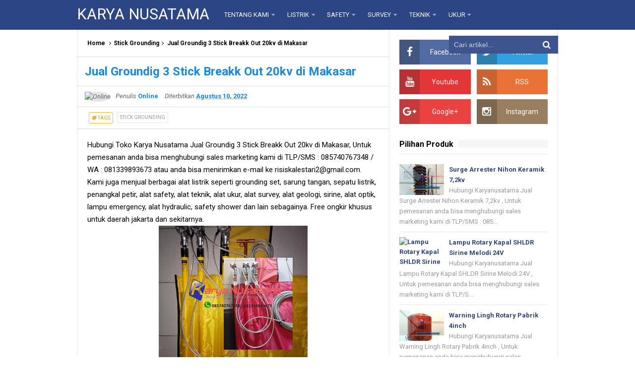

--- FILE ---
content_type: text/javascript; charset=UTF-8
request_url: https://www.karyanusatama.co.id/feeds/posts/default/-/Stick%20Grounding?alt=json-in-script&callback=relpostimgcuplik&max-results=50
body_size: 21442
content:
// API callback
relpostimgcuplik({"version":"1.0","encoding":"UTF-8","feed":{"xmlns":"http://www.w3.org/2005/Atom","xmlns$openSearch":"http://a9.com/-/spec/opensearchrss/1.0/","xmlns$blogger":"http://schemas.google.com/blogger/2008","xmlns$georss":"http://www.georss.org/georss","xmlns$gd":"http://schemas.google.com/g/2005","xmlns$thr":"http://purl.org/syndication/thread/1.0","id":{"$t":"tag:blogger.com,1999:blog-4384588773010148287"},"updated":{"$t":"2026-01-14T22:52:42.357-08:00"},"category":[{"term":"Stick Grounding"},{"term":"Perangkat Listrik"},{"term":"Alat Ukur lainya"},{"term":"Sirine"},{"term":"Sirine Bandara"},{"term":"grounding"},{"term":"lampu Rotary"},{"term":"Alat Laboratorium"},{"term":"Alat Survey Lainya"},{"term":"Lampu Emergency"},{"term":"Telescopic Hotstick"},{"term":"Lampu Explosion Proof"},{"term":"Voltage Detector"},{"term":"Alarm Emergency"},{"term":"Lampu Sirine"},{"term":"Sirine Q-Light"},{"term":"Eyewash"},{"term":"High Voltage"},{"term":"LAMPU MENARA \/ TOWER LAMP"},{"term":"Mini Sirine"},{"term":"Timbangan Digital"},{"term":"PREASURE MAGNEHELIC"},{"term":"Moisture Meter"},{"term":"Clamp Meter"},{"term":"Mesin Listrik"},{"term":"Teropong Bushnell"},{"term":"Penangkal Petir"},{"term":"Safety Lainya"},{"term":"Sarung Tangan Anti Listrik"},{"term":"Multimeter"},{"term":"Sepatu Anti Listrik"},{"term":"Sirine Engkol"},{"term":"Alarm Melody"},{"term":"Sirine Multitone"},{"term":"Digital Thermometer"},{"term":"Alat Kapal"},{"term":"Meteran"},{"term":"Panel Analog"},{"term":"Tang Hidrolik"},{"term":"Sirine Ex-Proof"},{"term":"Tandu Dan Perahu Karet"},{"term":"Hammer Tester"},{"term":"Kabel"},{"term":"Moisture Tester"},{"term":"Theodolite"},{"term":"Lampu Sorot"},{"term":"Kompas"},{"term":"Alat Safety"},{"term":"Fiber Optic"},{"term":"Lampu Signal"},{"term":"Access Control"},{"term":"Anemometer"},{"term":"Calibrator"},{"term":"Jaket Pelampung"},{"term":"Lampu Indikator"},{"term":"Temperature"},{"term":"Digital Oscilloscope"},{"term":"Sonar Fish Finder"},{"term":"Lampu SON-T Philips"},{"term":"Body Harness"},{"term":"GPS"},{"term":"Gas Detector"},{"term":"Aneka Tang"},{"term":"Lampu Beacon"},{"term":"Refractometer"},{"term":"Digital Sound Level"},{"term":"Power Supply"},{"term":"Senter"},{"term":"ETSWING"},{"term":"Racket Puller"},{"term":"Alat Pemetaan"},{"term":"Ballas Lampu"},{"term":"Thickness Gauge"},{"term":"CCTV System"},{"term":"Lampu TL"},{"term":"Vibration Meter"},{"term":"Conductivity Meter"},{"term":"Cutting Tool"},{"term":"Helm Climbing"},{"term":"Humidity Meter"},{"term":"Lampu Sodium"},{"term":"Lampu Baecon"},{"term":"Safety Goggles"},{"term":"ALTIMETER"},{"term":"Crimping Tool"},{"term":"Toa Speaker"},{"term":"Cable Tester"},{"term":"Gas Analizer"},{"term":"Hearing Protection"},{"term":"Spectrum Analyzer"},{"term":"Adapters"},{"term":"Audio Generator"},{"term":"BAROMETER"},{"term":"CLINOMETER"},{"term":"Chain Block"},{"term":"Steiner"},{"term":"Current Transformer"},{"term":"Smart Sensor"},{"term":"Spectrometers"},{"term":"Breath Tester"},{"term":"Frequency Counter"},{"term":"ICOM"},{"term":"Ombrometer"},{"term":"Alat Selam"},{"term":"GERBER"},{"term":"Parameter"},{"term":"clamp"},{"term":"siren"},{"term":"Digital Sound \nLevel"},{"term":"Photo Cell"},{"term":"Stabilizer"},{"term":"Chlorophil Meter"},{"term":"Digital Soun Level"},{"term":"EMF Field Tester"},{"term":"Micrometer"},{"term":"Penetrometer"},{"term":"Protector"},{"term":"Webbing Lifting"},{"term":"e"},{"term":"la"},{"term":"list"},{"term":"pres"},{"term":"safety"},{"term":"su"}],"title":{"type":"text","$t":"KARYA NUSATAMA"},"subtitle":{"type":"html","$t":""},"link":[{"rel":"http://schemas.google.com/g/2005#feed","type":"application/atom+xml","href":"https:\/\/www.karyanusatama.co.id\/feeds\/posts\/default"},{"rel":"self","type":"application/atom+xml","href":"https:\/\/www.blogger.com\/feeds\/4384588773010148287\/posts\/default\/-\/Stick+Grounding?alt=json-in-script\u0026max-results=50"},{"rel":"alternate","type":"text/html","href":"https:\/\/www.karyanusatama.co.id\/search\/label\/Stick%20Grounding"},{"rel":"hub","href":"http://pubsubhubbub.appspot.com/"},{"rel":"next","type":"application/atom+xml","href":"https:\/\/www.blogger.com\/feeds\/4384588773010148287\/posts\/default\/-\/Stick+Grounding\/-\/Stick+Grounding?alt=json-in-script\u0026start-index=51\u0026max-results=50"}],"author":[{"name":{"$t":"Online"},"uri":{"$t":"http:\/\/www.blogger.com\/profile\/15271370562330190430"},"email":{"$t":"noreply@blogger.com"},"gd$image":{"rel":"http://schemas.google.com/g/2005#thumbnail","width":"16","height":"16","src":"https:\/\/img1.blogblog.com\/img\/b16-rounded.gif"}}],"generator":{"version":"7.00","uri":"http://www.blogger.com","$t":"Blogger"},"openSearch$totalResults":{"$t":"1236"},"openSearch$startIndex":{"$t":"1"},"openSearch$itemsPerPage":{"$t":"50"},"entry":[{"id":{"$t":"tag:blogger.com,1999:blog-4384588773010148287.post-4460293185405250867"},"published":{"$t":"2026-01-14T22:33:00.000-08:00"},"updated":{"$t":"2026-01-14T22:33:34.898-08:00"},"category":[{"scheme":"http://www.blogger.com/atom/ns#","term":"grounding"},{"scheme":"http://www.blogger.com/atom/ns#","term":"Stick Grounding"}],"title":{"type":"text","$t":"Grounding Stick 20Kv Merk Break Out "},"content":{"type":"html","$t":"Hubungi Karyanusatama Jual  Grounding Stick 20Kv Merk Break Out  , Untuk pemesanan anda bisa menghubungi sales marketing kami di TLP\/SMS : 085740767348 \/ WA : 081339893673 atau anda bisa menirimkan e-mail ke risiskalestari2@gmail.com. Kami juga menjual berbagai alat listrik seperti grounding set, sarung tangana, sepatu listrik,\u0026nbsp; penangkal petir, alat safety, alat teknik, alat ukur, alat survey, alat geologi, sirine, alat optik, lampu emergency, alat hydraulic, safety shower dan lain sebagainya. Free ongkir khusus untuk daerah jakarta dan sekitarnya.\u003Cdiv\u003E\u003Cbr \/\u003E\u003Cdiv class=\"separator\" style=\"clear: both; text-align: center;\"\u003E\u003Ca href=\"https:\/\/blogger.googleusercontent.com\/img\/b\/R29vZ2xl\/AVvXsEgh2utGGTkGK-e1DOKF7TMdlIjEb62MX-fCnvEMfFMsQ78TLIFCOCx49LFVyQIwlt-nycBGHQT0-gZb_ktYXTUYxE_JubRfT5Bt2IaMmTqbWMM7sTeglqtnfPkLfpHaAXXUGAmfnhWHkyOC2iMtKzNxHoonYpSRqh_Sq3-SoMCqVEg2SxQJXTCMuxs1IGeN\/s300\/grounding-stick-20kv-merk-break-out.png\" style=\"margin-left: 1em; margin-right: 1em;\"\u003E\u003Cimg alt=\"Grounding Stick 20Kv Merk Break Out\" border=\"0\" data-original-height=\"300\" data-original-width=\"300\" src=\"https:\/\/blogger.googleusercontent.com\/img\/b\/R29vZ2xl\/AVvXsEgh2utGGTkGK-e1DOKF7TMdlIjEb62MX-fCnvEMfFMsQ78TLIFCOCx49LFVyQIwlt-nycBGHQT0-gZb_ktYXTUYxE_JubRfT5Bt2IaMmTqbWMM7sTeglqtnfPkLfpHaAXXUGAmfnhWHkyOC2iMtKzNxHoonYpSRqh_Sq3-SoMCqVEg2SxQJXTCMuxs1IGeN\/s16000\/grounding-stick-20kv-merk-break-out.png\" title=\"Grounding Stick 20Kv Merk Break Out\" \/\u003E\u003C\/a\u003E\u003C\/div\u003E\u003Cdiv\u003E\u003Cbr \/\u003E\u003C\/div\u003E\u003Cdiv\u003E\nBreakout 20 kv Grounding set spesifikasi;\u003Cbr \/\u003E\nstick 3 batang x 120 cm\u003Cbr \/\u003E\ndiameter 1 inch\u003Cbr \/\u003E\nbahan fiber\u003Cbr \/\u003E\nLLC (clamp) 70-150\u003Cbr \/\u003E\nCable GSW\u003Cbr \/\u003E\nPanjang 18 meter\u003Cbr \/\u003E\nsayap 1,5 meter\u003Cbr \/\u003E\nstick road 100 cm\u003Cbr \/\u003E\ntas kanvas\u003Cbr \/\u003E\n\u003Cbr \/\u003EKAMI MELAYANI PEMESANAN KESELURUH KOTA-KOTA DI INDONESIA\nSurabaya, Bali, Sidoarjo, Malang, Semarang, Yogyakarta, Pekalongan, Cirebon, Tangerang, Jakarta, Bandung, Sumatra, Aceh, Lampung, Medan, Riau, Batam, Jambi, Padang, Kalimantan, Samarinda, Pekanbaru, Bengkulu, Makasar, Sulawesi, Irian jaya,Papua, Bangka Belitung, Banten, Jabar, Jaten g, Jatim, Ntt, Ntb, Gorontalo, maluku DLL\u003Cdiv\u003E\u003Cbr \/\u003ESelain Grounding Stick 20Kv Merk Break Out  , Kami Menjual Alat Lainya juga :\n\u003Cbr \/\u003E\n\u003Ca href=\"https:\/\/www.karyanusatama.co.id\/2026\/01\/evakuasi-masyarakat-sirine-lk-jdl-188.html\"\u003EEvakuasi Masyarakat Sirine LK JDL 188 \u003C\/a\u003E\u003Cbr \/\u003E\n\u003Ca href=\"https:\/\/www.karyanusatama.co.id\/2026\/01\/sarung-tangan-karet-listrik-30kv.html\"\u003ESarung Tangan Karet Listrik 30kv\u003C\/a\u003E\u003C\/div\u003E\n\u003Ca href=\"https:\/\/www.karyanusatama.co.id\/2026\/01\/arrester-nihon-keramik-voltage-72kv-10ka.html\"\u003EArrester Nihon Keramik Voltage 7,2kv 10Ka\u003C\/a\u003E\u003C\/div\u003E\u003C\/div\u003E"},"link":[{"rel":"replies","type":"application/atom+xml","href":"https:\/\/www.karyanusatama.co.id\/feeds\/4460293185405250867\/comments\/default","title":"Posting Komentar"},{"rel":"replies","type":"text/html","href":"https:\/\/www.karyanusatama.co.id\/2026\/01\/grounding-stick-20kv-merk-break-out.html#comment-form","title":"0 Komentar"},{"rel":"edit","type":"application/atom+xml","href":"https:\/\/www.blogger.com\/feeds\/4384588773010148287\/posts\/default\/4460293185405250867"},{"rel":"self","type":"application/atom+xml","href":"https:\/\/www.blogger.com\/feeds\/4384588773010148287\/posts\/default\/4460293185405250867"},{"rel":"alternate","type":"text/html","href":"https:\/\/www.karyanusatama.co.id\/2026\/01\/grounding-stick-20kv-merk-break-out.html","title":"Grounding Stick 20Kv Merk Break Out "}],"author":[{"name":{"$t":"Online"},"uri":{"$t":"http:\/\/www.blogger.com\/profile\/15271370562330190430"},"email":{"$t":"noreply@blogger.com"},"gd$image":{"rel":"http://schemas.google.com/g/2005#thumbnail","width":"16","height":"16","src":"https:\/\/img1.blogblog.com\/img\/b16-rounded.gif"}}],"media$thumbnail":{"xmlns$media":"http://search.yahoo.com/mrss/","url":"https:\/\/blogger.googleusercontent.com\/img\/b\/R29vZ2xl\/AVvXsEgh2utGGTkGK-e1DOKF7TMdlIjEb62MX-fCnvEMfFMsQ78TLIFCOCx49LFVyQIwlt-nycBGHQT0-gZb_ktYXTUYxE_JubRfT5Bt2IaMmTqbWMM7sTeglqtnfPkLfpHaAXXUGAmfnhWHkyOC2iMtKzNxHoonYpSRqh_Sq3-SoMCqVEg2SxQJXTCMuxs1IGeN\/s72-c\/grounding-stick-20kv-merk-break-out.png","height":"72","width":"72"},"thr$total":{"$t":"0"}},{"id":{"$t":"tag:blogger.com,1999:blog-4384588773010148287.post-7374312663157806313"},"published":{"$t":"2026-01-08T15:07:00.000-08:00"},"updated":{"$t":"2026-01-08T15:07:32.620-08:00"},"category":[{"scheme":"http://www.blogger.com/atom/ns#","term":"grounding"},{"scheme":"http://www.blogger.com/atom/ns#","term":"Stick Grounding"}],"title":{"type":"text","$t":"Stick Grounding NGK 20Kv 3 meter"},"content":{"type":"html","$t":"Hubungi Karyanusatama Jual Stick Grounding NGK 20Kv 3 meter , Untuk pemesanan anda bisa menghubungi sales marketing kami di TLP\/SMS : 085740767348 \/ WA : 081339893673 atau anda bisa menirimkan e-mail ke risiskalestari2@gmail.com. Kami juga menjual berbagai alat listrik seperti grounding set, sarung tangana, sepatu listrik,\u0026nbsp; penangkal petir, alat safety, alat teknik, alat ukur, alat survey, alat geologi, sirine, alat optik, lampu emergency, alat hydraulic, safety shower dan lain sebagainya. Free ongkir khusus untuk daerah jakarta dan sekitarnya.\u003Cdiv\u003E\u003Cbr \/\u003E\u003Cdiv class=\"separator\" style=\"clear: both; text-align: center;\"\u003E\u003Ca href=\"https:\/\/blogger.googleusercontent.com\/img\/b\/R29vZ2xl\/AVvXsEg75lXtjXXm7_NrmLRd6DHJDWFgoVKauMfoy4f_39hthTURrlP8dZR39nvE3hBYOWfdkid59ynV5aIPYo2orQbyXE2H8lC41UwP0boxaOdl4pSr4X-9iJHqohXvFR-S4kG6eOc_-6EAdH3KXrrN07eBS7_QG0U_CAYGIM4BrR2zWFc4WRkCUVQUxc04PcKu\/s300\/stick-grounding-ngk-20kv-3-meter.png\" style=\"margin-left: 1em; margin-right: 1em;\"\u003E\u003Cimg alt=\"Stick Grounding NGK 20Kv 3 meter\" border=\"0\" data-original-height=\"300\" data-original-width=\"300\" src=\"https:\/\/blogger.googleusercontent.com\/img\/b\/R29vZ2xl\/AVvXsEg75lXtjXXm7_NrmLRd6DHJDWFgoVKauMfoy4f_39hthTURrlP8dZR39nvE3hBYOWfdkid59ynV5aIPYo2orQbyXE2H8lC41UwP0boxaOdl4pSr4X-9iJHqohXvFR-S4kG6eOc_-6EAdH3KXrrN07eBS7_QG0U_CAYGIM4BrR2zWFc4WRkCUVQUxc04PcKu\/s16000\/stick-grounding-ngk-20kv-3-meter.png\" title=\"Stick Grounding NGK 20Kv 3 meter\" \/\u003E\u003C\/a\u003E\u003C\/div\u003E\u003Cbr \/\u003E\u003Cdiv\u003E\u003Cbr \/\u003E\u003C\/div\u003E\u003Cdiv\u003E\nSpesifikasi :\u003Cbr \/\u003E\n\u003Cbr \/\u003E\nBrand : NGK\u003Cbr \/\u003E\nRange : 36KV-220KV\u003Cbr \/\u003E\nScope : High Voltage Detector\u003Cbr \/\u003E\nPanjang Stick : 3 meter.\u003Cbr \/\u003E\n\u003Cbr \/\u003E\nKAMI MELAYANI PEMESANAN KESELURUH KOTA-KOTA DI INDONESIA\nSurabaya, Bali, Sidoarjo, Malang, Semarang, Yogyakarta, Pekalongan, Cirebon, Tangerang, Jakarta, Bandung, Sumatra, Aceh, Lampung, Medan, Riau, Batam, Jambi, Padang, Kalimantan, Samarinda, Pekanbaru, Bengkulu, Makasar, Sulawesi, Irian jaya,Papua, Bangka Belitung, Banten, Jabar, Jaten g, Jatim, Ntt, Ntb, Gorontalo, maluku DLL\u003Cdiv\u003E\u003Cbr \/\u003ESelain Stick Grounding NGK 20Kv 3 meter , Kami Menjual Alat Lainya juga :\n\u003Cbr \/\u003E\n\u003Ca href=\"https:\/\/www.karyanusatama.co.id\/2026\/01\/stick-pengadaan-grounding-20kv.html\"\u003E Stick Pengadaan Grounding 20Kv\u003C\/a\u003E\u003Cbr \/\u003E\n\u003Ca href=\"https:\/\/www.karyanusatama.co.id\/2026\/01\/pressure-magnehelic-dwyer-2300-60pa.html\"\u003EPressure Magnehelic Dwyer 2300-60pa\u003C\/a\u003E\u003C\/div\u003E\n\u003Ca href=\"https:\/\/www.karyanusatama.co.id\/2026\/01\/lampu-rotary-pabrik-buzzer-kuning-5inch.html\"\u003ELampu Rotary Pabrik Buzzer Kuning 5inch\u003C\/a\u003E\u003C\/div\u003E\u003C\/div\u003E"},"link":[{"rel":"replies","type":"application/atom+xml","href":"https:\/\/www.karyanusatama.co.id\/feeds\/7374312663157806313\/comments\/default","title":"Posting Komentar"},{"rel":"replies","type":"text/html","href":"https:\/\/www.karyanusatama.co.id\/2026\/01\/stick-grounding-ngk-20kv-3-meter.html#comment-form","title":"0 Komentar"},{"rel":"edit","type":"application/atom+xml","href":"https:\/\/www.blogger.com\/feeds\/4384588773010148287\/posts\/default\/7374312663157806313"},{"rel":"self","type":"application/atom+xml","href":"https:\/\/www.blogger.com\/feeds\/4384588773010148287\/posts\/default\/7374312663157806313"},{"rel":"alternate","type":"text/html","href":"https:\/\/www.karyanusatama.co.id\/2026\/01\/stick-grounding-ngk-20kv-3-meter.html","title":"Stick Grounding NGK 20Kv 3 meter"}],"author":[{"name":{"$t":"Online"},"uri":{"$t":"http:\/\/www.blogger.com\/profile\/15271370562330190430"},"email":{"$t":"noreply@blogger.com"},"gd$image":{"rel":"http://schemas.google.com/g/2005#thumbnail","width":"16","height":"16","src":"https:\/\/img1.blogblog.com\/img\/b16-rounded.gif"}}],"media$thumbnail":{"xmlns$media":"http://search.yahoo.com/mrss/","url":"https:\/\/blogger.googleusercontent.com\/img\/b\/R29vZ2xl\/AVvXsEg75lXtjXXm7_NrmLRd6DHJDWFgoVKauMfoy4f_39hthTURrlP8dZR39nvE3hBYOWfdkid59ynV5aIPYo2orQbyXE2H8lC41UwP0boxaOdl4pSr4X-9iJHqohXvFR-S4kG6eOc_-6EAdH3KXrrN07eBS7_QG0U_CAYGIM4BrR2zWFc4WRkCUVQUxc04PcKu\/s72-c\/stick-grounding-ngk-20kv-3-meter.png","height":"72","width":"72"},"thr$total":{"$t":"0"}},{"id":{"$t":"tag:blogger.com,1999:blog-4384588773010148287.post-663126725595003714"},"published":{"$t":"2026-01-08T15:01:00.000-08:00"},"updated":{"$t":"2026-01-08T15:01:12.771-08:00"},"category":[{"scheme":"http://www.blogger.com/atom/ns#","term":"grounding"},{"scheme":"http://www.blogger.com/atom/ns#","term":"Stick Grounding"}],"title":{"type":"text","$t":"Stick Pengadaan Grounding 20Kv"},"content":{"type":"html","$t":"Hubungi Karyanusatama Jual Stick Pengadaan Grounding 20Kv  , Untuk pemesanan anda bisa menghubungi sales marketing kami di TLP\/SMS : 085740767348 \/ WA : 081339893673 atau anda bisa menirimkan e-mail ke risiskalestari2@gmail.com. Kami juga menjual berbagai alat listrik seperti grounding set, sarung tangana, sepatu listrik,\u0026nbsp; penangkal petir, alat safety, alat teknik, alat ukur, alat survey, alat geologi, sirine, alat optik, lampu emergency, alat hydraulic, safety shower dan lain sebagainya. Free ongkir khusus untuk daerah jakarta dan sekitarnya.\u003Cdiv\u003E\u003Cbr \/\u003E\u003Cdiv class=\"separator\" style=\"clear: both; text-align: center;\"\u003E\u003Ca href=\"https:\/\/blogger.googleusercontent.com\/img\/b\/R29vZ2xl\/AVvXsEjf0iezS3pJV2cdSTJPhCRGuuhYREaBuzMjgL6jU4V_ZUDBMTRhcHM3zPJHzV4abh2k7QX-vtGNXPBco7zW4eYb18H4WgJKpoB_Mc1Z5sbRsHwAKSftjISyuyFprtCIhtBY3yTGwoPhZcZ28y8wTE0InwJZu40-Z8FW3TvvZKchszKGtn6kasM6cB8zzbb3\/s300\/stick-pengadaan-grounding-20kv.png\" imageanchor=\"1\" style=\"margin-left: 1em; margin-right: 1em;\"\u003E\u003Cimg alt=\"Stick Pengadaan Grounding 20Kv\" border=\"0\" data-original-height=\"300\" data-original-width=\"300\" src=\"https:\/\/blogger.googleusercontent.com\/img\/b\/R29vZ2xl\/AVvXsEjf0iezS3pJV2cdSTJPhCRGuuhYREaBuzMjgL6jU4V_ZUDBMTRhcHM3zPJHzV4abh2k7QX-vtGNXPBco7zW4eYb18H4WgJKpoB_Mc1Z5sbRsHwAKSftjISyuyFprtCIhtBY3yTGwoPhZcZ28y8wTE0InwJZu40-Z8FW3TvvZKchszKGtn6kasM6cB8zzbb3\/s16000\/stick-pengadaan-grounding-20kv.png\" title=\"Stick Pengadaan Grounding 20Kv\" \/\u003E\u003C\/a\u003E\u003C\/div\u003E\u003Cbr \/\u003E\u003Cbr \/\u003E\u003Cdiv\u003E\u003Cbr \/\u003E\u003C\/div\u003E\u003Cdiv\u003E\nSpesifikasi Grounding Stick Breakout 20 KV :\u003Cbr \/\u003E\n\u003Cbr \/\u003E\n- Buatan Indonesia\u003Cbr \/\u003E\n- merk Break Out 20 kv max 36Kv\u003Cbr \/\u003E\n- Clamp LLC 3X 70-150\u003Cbr \/\u003E\n- Cable Gsw panjang 18 m\u003Cbr \/\u003E\n- 3 X STICK WAYR FIBRE GLAS 120cm 1.025 Inc\u003Cbr \/\u003E\n- Stick road grounding 1 meter\u003Cbr \/\u003E\n- bisa request model dan spesifikasi .\u003Cbr \/\u003E\n\u003Cbr \/\u003EKAMI MELAYANI PEMESANAN KESELURUH KOTA-KOTA DI INDONESIA\nSurabaya, Bali, Sidoarjo, Malang, Semarang, Yogyakarta, Pekalongan, Cirebon, Tangerang, Jakarta, Bandung, Sumatra, Aceh, Lampung, Medan, Riau, Batam, Jambi, Padang, Kalimantan, Samarinda, Pekanbaru, Bengkulu, Makasar, Sulawesi, Irian jaya,Papua, Bangka Belitung, Banten, Jabar, Jaten g, Jatim, Ntt, Ntb, Gorontalo, maluku DLL\u003Cdiv\u003E\u003Cbr \/\u003ESelain Stick Pengadaan Grounding 20Kv , Kami Menjual Alat Lainya juga :\n\u003Cbr \/\u003E\n\u003Ca href=\"https:\/\/www.karyanusatama.co.id\/2026\/01\/lampu-sorot-explo-warom-bnt-81.html\"\u003E Lampu Sorot Explo Warom BNT 81 \u003C\/a\u003E\u003Cbr \/\u003E\n\u003Ca href=\"https:\/\/www.karyanusatama.co.id\/2026\/01\/pressure-magnehelic-dwyer-2300-60pa.html\"\u003EPressure Magnehelic Dwyer 2300-60pa\u003C\/a\u003E\u003C\/div\u003E\n\u003Ca href=\"https:\/\/www.karyanusatama.co.id\/2026\/01\/lampu-rotary-pabrik-buzzer-kuning-5inch.html\"\u003ELampu Rotary Pabrik Buzzer Kuning 5inch\u003C\/a\u003E\u003C\/div\u003E\u003C\/div\u003E"},"link":[{"rel":"replies","type":"application/atom+xml","href":"https:\/\/www.karyanusatama.co.id\/feeds\/663126725595003714\/comments\/default","title":"Posting Komentar"},{"rel":"replies","type":"text/html","href":"https:\/\/www.karyanusatama.co.id\/2026\/01\/stick-pengadaan-grounding-20kv.html#comment-form","title":"0 Komentar"},{"rel":"edit","type":"application/atom+xml","href":"https:\/\/www.blogger.com\/feeds\/4384588773010148287\/posts\/default\/663126725595003714"},{"rel":"self","type":"application/atom+xml","href":"https:\/\/www.blogger.com\/feeds\/4384588773010148287\/posts\/default\/663126725595003714"},{"rel":"alternate","type":"text/html","href":"https:\/\/www.karyanusatama.co.id\/2026\/01\/stick-pengadaan-grounding-20kv.html","title":"Stick Pengadaan Grounding 20Kv"}],"author":[{"name":{"$t":"Online"},"uri":{"$t":"http:\/\/www.blogger.com\/profile\/15271370562330190430"},"email":{"$t":"noreply@blogger.com"},"gd$image":{"rel":"http://schemas.google.com/g/2005#thumbnail","width":"16","height":"16","src":"https:\/\/img1.blogblog.com\/img\/b16-rounded.gif"}}],"media$thumbnail":{"xmlns$media":"http://search.yahoo.com/mrss/","url":"https:\/\/blogger.googleusercontent.com\/img\/b\/R29vZ2xl\/AVvXsEjf0iezS3pJV2cdSTJPhCRGuuhYREaBuzMjgL6jU4V_ZUDBMTRhcHM3zPJHzV4abh2k7QX-vtGNXPBco7zW4eYb18H4WgJKpoB_Mc1Z5sbRsHwAKSftjISyuyFprtCIhtBY3yTGwoPhZcZ28y8wTE0InwJZu40-Z8FW3TvvZKchszKGtn6kasM6cB8zzbb3\/s72-c\/stick-pengadaan-grounding-20kv.png","height":"72","width":"72"},"thr$total":{"$t":"0"}},{"id":{"$t":"tag:blogger.com,1999:blog-4384588773010148287.post-8080072180174482054"},"published":{"$t":"2026-01-05T21:00:00.000-08:00"},"updated":{"$t":"2026-01-05T21:00:32.759-08:00"},"category":[{"scheme":"http://www.blogger.com/atom/ns#","term":"grounding"},{"scheme":"http://www.blogger.com/atom/ns#","term":"Stick Grounding"}],"title":{"type":"text","$t":"Grounding Stick Breakout 20 KV"},"content":{"type":"html","$t":"Hubungi Karyanusatama Jual Grounding Stick Breakout 20 KV   , Untuk pemesanan anda bisa menghubungi sales marketing kami di TLP\/SMS : 085740767348 \/ WA : 081339893673 atau anda bisa menirimkan e-mail ke risiskalestari2@gmail.com. Kami juga menjual berbagai alat listrik seperti grounding set, sarung tangana, sepatu listrik,\u0026nbsp; penangkal petir, alat safety, alat teknik, alat ukur, alat survey, alat geologi, sirine, alat optik, lampu emergency, alat hydraulic, safety shower dan lain sebagainya. Free ongkir khusus untuk daerah jakarta dan sekitarnya.\u003Cdiv\u003E\u003Cbr \/\u003E\u003Cdiv class=\"separator\" style=\"clear: both; text-align: center;\"\u003E\u003Ca href=\"https:\/\/blogger.googleusercontent.com\/img\/b\/R29vZ2xl\/AVvXsEj8x3yyxTrvaeYP0JmibZqWADlWFnnXOLWzABwBkgjS5rjg0rkO-c6yn03qRg5bijdNGqD_EDw_9y32n1tn0ZZDFN0qeVUML7VEThB8UcXQo3jyFpjL7DL1dkHuPTqKj3piGqjoQMtpFl4T6kwtB7nZJ7dVX95ImgMuXFX5H3o9WbBFU-yd0x6uYyQvTlyP\/s300\/grounding-stick-breakout-20-kv.png\" style=\"margin-left: 1em; margin-right: 1em;\"\u003E\u003Cimg alt=\"Grounding Stick Breakout 20 KV\" border=\"0\" data-original-height=\"300\" data-original-width=\"300\" src=\"https:\/\/blogger.googleusercontent.com\/img\/b\/R29vZ2xl\/AVvXsEj8x3yyxTrvaeYP0JmibZqWADlWFnnXOLWzABwBkgjS5rjg0rkO-c6yn03qRg5bijdNGqD_EDw_9y32n1tn0ZZDFN0qeVUML7VEThB8UcXQo3jyFpjL7DL1dkHuPTqKj3piGqjoQMtpFl4T6kwtB7nZJ7dVX95ImgMuXFX5H3o9WbBFU-yd0x6uYyQvTlyP\/s16000\/grounding-stick-breakout-20-kv.png\" title=\"Grounding Stick Breakout 20 KV\" \/\u003E\u003C\/a\u003E\u003C\/div\u003E\u003Cbr \/\u003E\u003Cdiv\u003E\u003Cbr \/\u003E\u003C\/div\u003E\u003Cdiv\u003E\nSpesifikasi Grounding Stick Breakout 20 KV :\u003Cbr \/\u003E\nBuatan Indonesia\u003Cbr \/\u003E\nmerk Break Out 20 kv max 36Kv\u003Cbr \/\u003E\nClamp LLC 3X 70-150\u003Cbr \/\u003E\nCable Gsw panjang 18 m\u003Cbr \/\u003E\n3 X STICK WAYR FIBRE GLAS 120cm 1.025 Inc\u003Cbr \/\u003E\nStick road grounding 1 meter\u003Cbr \/\u003E\nbisa request model \u003Cbr \/\u003E\n\u003Cbr \/\u003EKAMI MELAYANI PEMESANAN KESELURUH KOTA-KOTA DI INDONESIA\nSurabaya, Bali, Sidoarjo, Malang, Semarang, Yogyakarta, Pekalongan, Cirebon, Tangerang, Jakarta, Bandung, Sumatra, Aceh, Lampung, Medan, Riau, Batam, Jambi, Padang, Kalimantan, Samarinda, Pekanbaru, Bengkulu, Makasar, Sulawesi, Irian jaya,Papua, Bangka Belitung, Banten, Jabar, Jaten g, Jatim, Ntt, Ntb, Gorontalo, maluku DLL\u003Cdiv\u003E\u003Cbr \/\u003ESelain Grounding Stick Breakout 20 KV , Kami Menjual Alat Lainya juga :\n\u003Cbr \/\u003E\n\u003Ca href=\"https:\/\/www.karyanusatama.co.id\/2026\/01\/digital-insulation-tester-kyoritsu-3005a.html\"\u003EDigital Insulation tester Kyoritsu 3005a\u003C\/a\u003E\u003Cbr \/\u003E\n\u003Ca href=\"https:\/\/www.karyanusatama.co.id\/2025\/12\/sirine-non-listrik-lk-120a-besi.html\"\u003ESirine Non Listrik LK 120A Besi \u003C\/a\u003E\u003C\/div\u003E\n\u003Ca href=\"https:\/\/www.karyanusatama.co.id\/2025\/12\/horn-siren-5-sound-qlight-sen-25ws.html\"\u003EHorn Siren 5 Sound Qlight SEN 25WS\u003C\/a\u003E\u003C\/div\u003E\u003C\/div\u003E"},"link":[{"rel":"replies","type":"application/atom+xml","href":"https:\/\/www.karyanusatama.co.id\/feeds\/8080072180174482054\/comments\/default","title":"Posting Komentar"},{"rel":"replies","type":"text/html","href":"https:\/\/www.karyanusatama.co.id\/2026\/01\/grounding-stick-breakout-20-kv.html#comment-form","title":"0 Komentar"},{"rel":"edit","type":"application/atom+xml","href":"https:\/\/www.blogger.com\/feeds\/4384588773010148287\/posts\/default\/8080072180174482054"},{"rel":"self","type":"application/atom+xml","href":"https:\/\/www.blogger.com\/feeds\/4384588773010148287\/posts\/default\/8080072180174482054"},{"rel":"alternate","type":"text/html","href":"https:\/\/www.karyanusatama.co.id\/2026\/01\/grounding-stick-breakout-20-kv.html","title":"Grounding Stick Breakout 20 KV"}],"author":[{"name":{"$t":"Online"},"uri":{"$t":"http:\/\/www.blogger.com\/profile\/15271370562330190430"},"email":{"$t":"noreply@blogger.com"},"gd$image":{"rel":"http://schemas.google.com/g/2005#thumbnail","width":"16","height":"16","src":"https:\/\/img1.blogblog.com\/img\/b16-rounded.gif"}}],"media$thumbnail":{"xmlns$media":"http://search.yahoo.com/mrss/","url":"https:\/\/blogger.googleusercontent.com\/img\/b\/R29vZ2xl\/AVvXsEj8x3yyxTrvaeYP0JmibZqWADlWFnnXOLWzABwBkgjS5rjg0rkO-c6yn03qRg5bijdNGqD_EDw_9y32n1tn0ZZDFN0qeVUML7VEThB8UcXQo3jyFpjL7DL1dkHuPTqKj3piGqjoQMtpFl4T6kwtB7nZJ7dVX95ImgMuXFX5H3o9WbBFU-yd0x6uYyQvTlyP\/s72-c\/grounding-stick-breakout-20-kv.png","height":"72","width":"72"},"thr$total":{"$t":"0"}},{"id":{"$t":"tag:blogger.com,1999:blog-4384588773010148287.post-8433930008153197055"},"published":{"$t":"2025-11-20T16:14:00.000-08:00"},"updated":{"$t":"2025-11-20T16:14:23.883-08:00"},"category":[{"scheme":"http://www.blogger.com/atom/ns#","term":"grounding"},{"scheme":"http://www.blogger.com/atom/ns#","term":"Stick Grounding"}],"title":{"type":"text","$t":"Kabel Grounding Custem NYAF35mm 15mtr"},"content":{"type":"html","$t":"Hubungi Karyanusatama Jual Kabel Grounding Custem NYAF35mm 15mtr  , Untuk pemesanan anda bisa menghubungi sales marketing kami di TLP\/SMS : 085740767348 \/ WA : 081339893673 atau anda bisa menirimkan e-mail ke risiskalestari2@gmail.com. Kami juga menjual berbagai alat listrik seperti grounding set, sarung tangana, sepatu listrik,\u0026nbsp; penangkal petir, alat safety, alat teknik, alat ukur, alat survey, alat geologi, sirine, alat optik, lampu emergency, alat hydraulic, safety shower dan lain sebagainya. Free ongkir khusus untuk daerah jakarta dan sekitarnya.\u003Cdiv\u003E\u003Cbr \/\u003E\u003Cdiv class=\"separator\" style=\"clear: both; text-align: center;\"\u003E\u003Ca href=\"https:\/\/blogger.googleusercontent.com\/img\/b\/R29vZ2xl\/AVvXsEgBNjdMR-5TGsVuPEYd3mgMFtlmtpuXmB66eJjdKRTDtKwsgm1WhrcJtkFAmAWQzBsfft3kvOb40fX8b1DhmU3okHn2AUjqz-OXY-4kWViC7itoygNqlwpNRgErn8Q1gmfFpEQuUOBfRjTJM9z5S67USYcw7vMRKn5RIxBByDdvKMHiPmgTqu9ecLXZlZl7\/s300\/kabel-grounding-custem%20-nyaf35mm-15mtr.png\" style=\"margin-left: 1em; margin-right: 1em;\"\u003E\u003Cimg alt=\"Kabel Grounding Custem NYAF35mm 15mtr\" border=\"0\" data-original-height=\"300\" data-original-width=\"300\" src=\"https:\/\/blogger.googleusercontent.com\/img\/b\/R29vZ2xl\/AVvXsEgBNjdMR-5TGsVuPEYd3mgMFtlmtpuXmB66eJjdKRTDtKwsgm1WhrcJtkFAmAWQzBsfft3kvOb40fX8b1DhmU3okHn2AUjqz-OXY-4kWViC7itoygNqlwpNRgErn8Q1gmfFpEQuUOBfRjTJM9z5S67USYcw7vMRKn5RIxBByDdvKMHiPmgTqu9ecLXZlZl7\/s16000\/kabel-grounding-custem%20-nyaf35mm-15mtr.png\" title=\"Kabel Grounding Custem NYAF35mm 15mtr\" \/\u003E\u003C\/a\u003E\u003C\/div\u003E\u003Cdiv\u003E\u003Cbr \/\u003E\u003C\/div\u003E\u003Cdiv\u003E\nJumper Kabel Grounding Set Break\u003Cbr \/\u003E\nOut 150kV\u003Cbr \/\u003E\nClamp Atas 45 x 3\u003Cbr \/\u003E\nClamp Bawah x 3\u003Cbr \/\u003E\nCable NYAF35mm (opsi : red \/\u003Cbr \/\u003E\nyellow, Black, Blue )\u003Cbr \/\u003E\nPanjang Kabel 15m x 3 set\u003Cbr \/\u003E\nTas Kanvas Kuning\u003Cbr \/\u003E\n\u003Cbr \/\u003EKAMI MELAYANI PEMESANAN KESELURUH KOTA-KOTA DI INDONESIA\nSurabaya, Bali, Sidoarjo, Malang, Semarang, Yogyakarta, Pekalongan, Cirebon, Tangerang, Jakarta, Bandung, Sumatra, Aceh, Lampung, Medan, Riau, Batam, Jambi, Padang, Kalimantan, Samarinda, Pekanbaru, Bengkulu, Makasar, Sulawesi, Irian jaya,Papua, Bangka Belitung, Banten, Jabar, Jaten g, Jatim, Ntt, Ntb, Gorontalo, maluku DLL\u003Cdiv\u003E\u003Cbr \/\u003ESelain Kabel Grounding Custem NYAF35mm 15mtr , Kami Menjual Alat Lainya juga :\n\u003Cbr \/\u003E\n\u003Ca href=\"https:\/\/www.karyanusatama.co.id\/2025\/11\/kabel-jumper-grounding-cable-nyaf50mm.html\"\u003EKabel Jumper Grounding Cable NYAF50mm \u003C\/a\u003E\u003Cbr \/\u003E\n\u003Ca href=\"https:\/\/www.karyanusatama.co.id\/2025\/11\/ready-stock-kabel-grounding-set-150kv.html\"\u003EReady Stock Kabel Grounding Set 150kV\u003C\/a\u003E\u003C\/div\u003E\n\u003Ca href=\"https:\/\/www.karyanusatama.co.id\/2025\/11\/grounding-stick-150kv-china-350kv-llc-6-5cm.html\"\u003EGrounding Stick 150kv China  350kV LLC 6,5cm\u003C\/a\u003E\u003C\/div\u003E\u003C\/div\u003E"},"link":[{"rel":"replies","type":"application/atom+xml","href":"https:\/\/www.karyanusatama.co.id\/feeds\/8433930008153197055\/comments\/default","title":"Posting Komentar"},{"rel":"replies","type":"text/html","href":"https:\/\/www.karyanusatama.co.id\/2025\/11\/kabel-grounding-custem-nyaf35mm-15mtr.html#comment-form","title":"0 Komentar"},{"rel":"edit","type":"application/atom+xml","href":"https:\/\/www.blogger.com\/feeds\/4384588773010148287\/posts\/default\/8433930008153197055"},{"rel":"self","type":"application/atom+xml","href":"https:\/\/www.blogger.com\/feeds\/4384588773010148287\/posts\/default\/8433930008153197055"},{"rel":"alternate","type":"text/html","href":"https:\/\/www.karyanusatama.co.id\/2025\/11\/kabel-grounding-custem-nyaf35mm-15mtr.html","title":"Kabel Grounding Custem NYAF35mm 15mtr"}],"author":[{"name":{"$t":"Online"},"uri":{"$t":"http:\/\/www.blogger.com\/profile\/15271370562330190430"},"email":{"$t":"noreply@blogger.com"},"gd$image":{"rel":"http://schemas.google.com/g/2005#thumbnail","width":"16","height":"16","src":"https:\/\/img1.blogblog.com\/img\/b16-rounded.gif"}}],"media$thumbnail":{"xmlns$media":"http://search.yahoo.com/mrss/","url":"https:\/\/blogger.googleusercontent.com\/img\/b\/R29vZ2xl\/AVvXsEgBNjdMR-5TGsVuPEYd3mgMFtlmtpuXmB66eJjdKRTDtKwsgm1WhrcJtkFAmAWQzBsfft3kvOb40fX8b1DhmU3okHn2AUjqz-OXY-4kWViC7itoygNqlwpNRgErn8Q1gmfFpEQuUOBfRjTJM9z5S67USYcw7vMRKn5RIxBByDdvKMHiPmgTqu9ecLXZlZl7\/s72-c\/kabel-grounding-custem%20-nyaf35mm-15mtr.png","height":"72","width":"72"},"thr$total":{"$t":"0"}},{"id":{"$t":"tag:blogger.com,1999:blog-4384588773010148287.post-3688945615234034100"},"published":{"$t":"2025-11-20T16:10:00.000-08:00"},"updated":{"$t":"2025-11-20T16:10:33.844-08:00"},"category":[{"scheme":"http://www.blogger.com/atom/ns#","term":"grounding"},{"scheme":"http://www.blogger.com/atom/ns#","term":"Stick Grounding"}],"title":{"type":"text","$t":"Kabel Jumper Grounding Cable NYAF50mm "},"content":{"type":"html","$t":"Hubungi Karyanusatama Jual Kabel Jumper Grounding Cable NYAF50mm   , Untuk pemesanan anda bisa menghubungi sales marketing kami di TLP\/SMS : 085740767348 \/ WA : 081339893673 atau anda bisa menirimkan e-mail ke risiskalestari2@gmail.com. Kami juga menjual berbagai alat listrik seperti grounding set, sarung tangana, sepatu listrik,\u0026nbsp; penangkal petir, alat safety, alat teknik, alat ukur, alat survey, alat geologi, sirine, alat optik, lampu emergency, alat hydraulic, safety shower dan lain sebagainya. Free ongkir khusus untuk daerah jakarta dan sekitarnya.\u003Cdiv\u003E\u003Cbr \/\u003E\u003Cdiv class=\"separator\" style=\"clear: both; text-align: center;\"\u003E\u003Ca href=\"https:\/\/blogger.googleusercontent.com\/img\/b\/R29vZ2xl\/AVvXsEjWqVRur8jMfsKuJOog5gqET8ZclW8R5GwqfKJc5H5Fi1p2cdB8mn_hqj3gYzGGZJB6kv-8uf6VGhA_Ff6HViRRlSixb6oOXBja2k2IwgMo3J6F7w94ke-xiqPtKMKBa74vEcM93ghWuRz-GUhA1ISLceWZIoBa0lIlO9mBDJAM-u8qAz8Ms0Bm8H5h8p8Z\/s300\/kabel-jumper-grounding%20-cable-nyaf50mm.png\" style=\"margin-left: 1em; margin-right: 1em;\"\u003E\u003Cimg alt=\"Kabel Jumper Grounding Cable NYAF50mm\" border=\"0\" data-original-height=\"300\" data-original-width=\"300\" src=\"https:\/\/blogger.googleusercontent.com\/img\/b\/R29vZ2xl\/AVvXsEjWqVRur8jMfsKuJOog5gqET8ZclW8R5GwqfKJc5H5Fi1p2cdB8mn_hqj3gYzGGZJB6kv-8uf6VGhA_Ff6HViRRlSixb6oOXBja2k2IwgMo3J6F7w94ke-xiqPtKMKBa74vEcM93ghWuRz-GUhA1ISLceWZIoBa0lIlO9mBDJAM-u8qAz8Ms0Bm8H5h8p8Z\/s16000\/kabel-jumper-grounding%20-cable-nyaf50mm.png\" title=\"Kabel Jumper Grounding Cable NYAF50mm\" \/\u003E\u003C\/a\u003E\u003C\/div\u003E\u003Cbr \/\u003E\u003Cdiv\u003E\u003Cbr \/\u003E\u003C\/div\u003E\u003Cdiv\u003E\nJumper Kabel Grounding Set Break\u003Cbr \/\u003E\nOut 150kV\u003Cbr \/\u003E\nHead Clamp 45 x 3\u003Cbr \/\u003E\nGround Clamp x 3\u003Cbr \/\u003E\nCable NYAF50mm (opsi : red \/\u003Cbr \/\u003E\nyellow, Black, Blue )\u003Cbr \/\u003E\nPanjang Kabel 15m x 3 set\u003Cbr \/\u003E\nCover Canvas\u003Cbr \/\u003E\n\u003Cbr \/\u003EKAMI MELAYANI PEMESANAN KESELURUH KOTA-KOTA DI INDONESIA\nSurabaya, Bali, Sidoarjo, Malang, Semarang, Yogyakarta, Pekalongan, Cirebon, Tangerang, Jakarta, Bandung, Sumatra, Aceh, Lampung, Medan, Riau, Batam, Jambi, Padang, Kalimantan, Samarinda, Pekanbaru, Bengkulu, Makasar, Sulawesi, Irian jaya,Papua, Bangka Belitung, Banten, Jabar, Jaten g, Jatim, Ntt, Ntb, Gorontalo, maluku DLL\u003Cdiv\u003E\u003Cbr \/\u003ESelain Kabel Jumper Grounding Cable NYAF50mm  , Kami Menjual Alat Lainya juga :\n\u003Cbr \/\u003E\n\u003Ca href=\"https:\/\/www.karyanusatama.co.id\/2025\/11\/break-out-grounding-set-150kv-kabel-50mm.html\"\u003EBreak Out Grounding Set 150Kv Kabel 50mm\u003C\/a\u003E\u003Cbr \/\u003E\n\u003Ca href=\"https:\/\/www.karyanusatama.co.id\/2025\/11\/ready-stock-kabel-grounding-set-150kv.html\"\u003EReady Stock Kabel Grounding Set 150kV\u003C\/a\u003E\u003C\/div\u003E\n\u003Ca href=\"https:\/\/www.karyanusatama.co.id\/2025\/11\/grounding-stick-150kv-china-350kv-llc-6-5cm.html\"\u003EGrounding Stick 150kv China  350kV LLC 6,5cm\u003C\/a\u003E\u003C\/div\u003E\u003C\/div\u003E"},"link":[{"rel":"replies","type":"application/atom+xml","href":"https:\/\/www.karyanusatama.co.id\/feeds\/3688945615234034100\/comments\/default","title":"Posting Komentar"},{"rel":"replies","type":"text/html","href":"https:\/\/www.karyanusatama.co.id\/2025\/11\/kabel-jumper-grounding-cable-nyaf50mm.html#comment-form","title":"0 Komentar"},{"rel":"edit","type":"application/atom+xml","href":"https:\/\/www.blogger.com\/feeds\/4384588773010148287\/posts\/default\/3688945615234034100"},{"rel":"self","type":"application/atom+xml","href":"https:\/\/www.blogger.com\/feeds\/4384588773010148287\/posts\/default\/3688945615234034100"},{"rel":"alternate","type":"text/html","href":"https:\/\/www.karyanusatama.co.id\/2025\/11\/kabel-jumper-grounding-cable-nyaf50mm.html","title":"Kabel Jumper Grounding Cable NYAF50mm "}],"author":[{"name":{"$t":"Online"},"uri":{"$t":"http:\/\/www.blogger.com\/profile\/15271370562330190430"},"email":{"$t":"noreply@blogger.com"},"gd$image":{"rel":"http://schemas.google.com/g/2005#thumbnail","width":"16","height":"16","src":"https:\/\/img1.blogblog.com\/img\/b16-rounded.gif"}}],"media$thumbnail":{"xmlns$media":"http://search.yahoo.com/mrss/","url":"https:\/\/blogger.googleusercontent.com\/img\/b\/R29vZ2xl\/AVvXsEjWqVRur8jMfsKuJOog5gqET8ZclW8R5GwqfKJc5H5Fi1p2cdB8mn_hqj3gYzGGZJB6kv-8uf6VGhA_Ff6HViRRlSixb6oOXBja2k2IwgMo3J6F7w94ke-xiqPtKMKBa74vEcM93ghWuRz-GUhA1ISLceWZIoBa0lIlO9mBDJAM-u8qAz8Ms0Bm8H5h8p8Z\/s72-c\/kabel-jumper-grounding%20-cable-nyaf50mm.png","height":"72","width":"72"},"thr$total":{"$t":"0"}},{"id":{"$t":"tag:blogger.com,1999:blog-4384588773010148287.post-3287827081089690633"},"published":{"$t":"2025-11-20T16:06:00.000-08:00"},"updated":{"$t":"2025-11-20T16:06:10.348-08:00"},"category":[{"scheme":"http://www.blogger.com/atom/ns#","term":"grounding"},{"scheme":"http://www.blogger.com/atom/ns#","term":"Stick Grounding"}],"title":{"type":"text","$t":"Ready Stock Kabel Grounding Set 150kV"},"content":{"type":"html","$t":"Hubungi Karyanusatama Jual  Ready Stock Kabel Grounding Set 150kV , Untuk pemesanan anda bisa menghubungi sales marketing kami di TLP\/SMS : 085740767348 \/ WA : 081339893673 atau anda bisa menirimkan e-mail ke risiskalestari2@gmail.com. Kami juga menjual berbagai alat listrik seperti grounding set, sarung tangana, sepatu listrik,\u0026nbsp; penangkal petir, alat safety, alat teknik, alat ukur, alat survey, alat geologi, sirine, alat optik, lampu emergency, alat hydraulic, safety shower dan lain sebagainya. Free ongkir khusus untuk daerah jakarta dan sekitarnya.\u003Cdiv\u003E\u003Cbr \/\u003E\u003Cdiv class=\"separator\" style=\"clear: both; text-align: center;\"\u003E\u003Ca href=\"https:\/\/blogger.googleusercontent.com\/img\/b\/R29vZ2xl\/AVvXsEh7zTya7Go9FVXKNHUdSrLzt3ADJxAeRz6q_UP6gxoix8E5Fx50uLISo5uBU6yCrFSCri_Jui83xzK7w_vuOBoP0k8au72ChPv6arSEkD6oPNcTnImdVWjgCEtQSc0wCSwpPUrLyJQKSbfV50JV3WiPlugY8HFKiyMCP1MSZZbRDaRqJr7q3ZYi5HgBUmuj\/s300\/ready-stock-kabel-grounding-set-150kv.png\" style=\"margin-left: 1em; margin-right: 1em;\"\u003E\u003Cimg alt=\"Ready Stock Kabel Grounding Set 150kV\" border=\"0\" data-original-height=\"300\" data-original-width=\"300\" src=\"https:\/\/blogger.googleusercontent.com\/img\/b\/R29vZ2xl\/AVvXsEh7zTya7Go9FVXKNHUdSrLzt3ADJxAeRz6q_UP6gxoix8E5Fx50uLISo5uBU6yCrFSCri_Jui83xzK7w_vuOBoP0k8au72ChPv6arSEkD6oPNcTnImdVWjgCEtQSc0wCSwpPUrLyJQKSbfV50JV3WiPlugY8HFKiyMCP1MSZZbRDaRqJr7q3ZYi5HgBUmuj\/s16000\/ready-stock-kabel-grounding-set-150kv.png\" title=\"Ready Stock Kabel Grounding Set 150kV\" \/\u003E\u003C\/a\u003E\u003C\/div\u003E\u003Cbr \/\u003E\u003Cdiv\u003E\u003Cbr \/\u003E\u003C\/div\u003E\u003Cdiv\u003E\nJumper Kabel Grounding Set Break\u003Cbr \/\u003E\nOut 150kV\u003Cbr \/\u003E\nClamp Atas 45 x 3\u003Cbr \/\u003E\nClamp Bawah x 3\u003Cbr \/\u003E\nCable NYAF45mm (opsi : red \/\u003Cbr \/\u003E\nyellow, Black, Blue )\u003Cbr \/\u003E\nPanjang Kabel 15m x 3 set\u003Cbr \/\u003E\nTas Kanvas Kuning\u003Cbr \/\u003E\n\u003Cbr \/\u003EKAMI MELAYANI PEMESANAN KESELURUH KOTA-KOTA DI INDONESIA\nSurabaya, Bali, Sidoarjo, Malang, Semarang, Yogyakarta, Pekalongan, Cirebon, Tangerang, Jakarta, Bandung, Sumatra, Aceh, Lampung, Medan, Riau, Batam, Jambi, Padang, Kalimantan, Samarinda, Pekanbaru, Bengkulu, Makasar, Sulawesi, Irian jaya,Papua, Bangka Belitung, Banten, Jabar, Jaten g, Jatim, Ntt, Ntb, Gorontalo, maluku DLL\u003Cdiv\u003E\u003Cbr \/\u003ESelain Ready Stock Kabel Grounding Set 150kV , Kami Menjual Alat Lainya juga :\n\u003Cbr \/\u003E\n\u003Ca href=\"https:\/\/www.karyanusatama.co.id\/2025\/11\/break-out-grounding-set-150kv-kabel-50mm.html\"\u003EBreak Out Grounding Set 150Kv Kabel 50mm\u003C\/a\u003E\u003Cbr \/\u003E\n\u003Ca href=\"https:\/\/www.karyanusatama.co.id\/2025\/11\/stick-pelindung-brek-out-150kv-kabel-35mm.html\"\u003EStick Pelindung Break Out 150kv Kabel 35mm\u003C\/a\u003E\u003C\/div\u003E\n\u003Ca href=\"https:\/\/www.karyanusatama.co.id\/2025\/11\/grounding-stick-150kv-china-350kv-llc-6-5cm.html\"\u003EGrounding Stick 150kv China  350kV LLC 6,5cm\u003C\/a\u003E\u003C\/div\u003E\u003C\/div\u003E"},"link":[{"rel":"replies","type":"application/atom+xml","href":"https:\/\/www.karyanusatama.co.id\/feeds\/3287827081089690633\/comments\/default","title":"Posting Komentar"},{"rel":"replies","type":"text/html","href":"https:\/\/www.karyanusatama.co.id\/2025\/11\/ready-stock-kabel-grounding-set-150kv.html#comment-form","title":"0 Komentar"},{"rel":"edit","type":"application/atom+xml","href":"https:\/\/www.blogger.com\/feeds\/4384588773010148287\/posts\/default\/3287827081089690633"},{"rel":"self","type":"application/atom+xml","href":"https:\/\/www.blogger.com\/feeds\/4384588773010148287\/posts\/default\/3287827081089690633"},{"rel":"alternate","type":"text/html","href":"https:\/\/www.karyanusatama.co.id\/2025\/11\/ready-stock-kabel-grounding-set-150kv.html","title":"Ready Stock Kabel Grounding Set 150kV"}],"author":[{"name":{"$t":"Online"},"uri":{"$t":"http:\/\/www.blogger.com\/profile\/15271370562330190430"},"email":{"$t":"noreply@blogger.com"},"gd$image":{"rel":"http://schemas.google.com/g/2005#thumbnail","width":"16","height":"16","src":"https:\/\/img1.blogblog.com\/img\/b16-rounded.gif"}}],"media$thumbnail":{"xmlns$media":"http://search.yahoo.com/mrss/","url":"https:\/\/blogger.googleusercontent.com\/img\/b\/R29vZ2xl\/AVvXsEh7zTya7Go9FVXKNHUdSrLzt3ADJxAeRz6q_UP6gxoix8E5Fx50uLISo5uBU6yCrFSCri_Jui83xzK7w_vuOBoP0k8au72ChPv6arSEkD6oPNcTnImdVWjgCEtQSc0wCSwpPUrLyJQKSbfV50JV3WiPlugY8HFKiyMCP1MSZZbRDaRqJr7q3ZYi5HgBUmuj\/s72-c\/ready-stock-kabel-grounding-set-150kv.png","height":"72","width":"72"},"thr$total":{"$t":"0"}},{"id":{"$t":"tag:blogger.com,1999:blog-4384588773010148287.post-1834030300575227862"},"published":{"$t":"2025-11-19T22:38:00.000-08:00"},"updated":{"$t":"2025-11-19T22:38:22.336-08:00"},"category":[{"scheme":"http://www.blogger.com/atom/ns#","term":"grounding"},{"scheme":"http://www.blogger.com/atom/ns#","term":"Stick Grounding"}],"title":{"type":"text","$t":"Grounding Stick 150kv China  350kV LLC 6,5cm"},"content":{"type":"html","$t":"Hubungi Karyanusatama Jual Grounding Stick 150kv China  350kV LLC 6,5cm  , Untuk pemesanan anda bisa menghubungi sales marketing kami di TLP\/SMS : 085740767348 \/ WA : 081339893673 atau anda bisa menirimkan e-mail ke risiskalestari2@gmail.com. Kami juga menjual berbagai alat listrik seperti grounding set, sarung tangana, sepatu listrik,\u0026nbsp; penangkal petir, alat safety, alat teknik, alat ukur, alat survey, alat geologi, sirine, alat optik, lampu emergency, alat hydraulic, safety shower dan lain sebagainya. Free ongkir khusus untuk daerah jakarta dan sekitarnya.\u003Cdiv\u003E\u003Cbr \/\u003E\u003Cdiv class=\"separator\" style=\"clear: both; text-align: center;\"\u003E\u003Ca href=\"https:\/\/blogger.googleusercontent.com\/img\/b\/R29vZ2xl\/AVvXsEjtkejgBLdvekk2v4syJ1CWPIDLbqFVwoqlW8LAI898kGioFJaXkUAL21308gcPMTq9fj0GA9WZwpIl019ThaaY0DTn5M-E4YE4hclXxcPSu4ulyLWh4ZPHIhyG6ixdE5luUtM5jLBOLEhdQXrJpkfeWGzXUoKGuK0CdJIobxpohC5xu9-wAUVJTfSNBuT-\/s300\/grounding-stick-150kv-china-350kv-llc-6-5cm.png\" style=\"margin-left: 1em; margin-right: 1em;\"\u003E\u003Cimg alt=\"Grounding Stick 150kv China  350kV LLC 6,5cm\" border=\"0\" data-original-height=\"300\" data-original-width=\"300\" src=\"https:\/\/blogger.googleusercontent.com\/img\/b\/R29vZ2xl\/AVvXsEjtkejgBLdvekk2v4syJ1CWPIDLbqFVwoqlW8LAI898kGioFJaXkUAL21308gcPMTq9fj0GA9WZwpIl019ThaaY0DTn5M-E4YE4hclXxcPSu4ulyLWh4ZPHIhyG6ixdE5luUtM5jLBOLEhdQXrJpkfeWGzXUoKGuK0CdJIobxpohC5xu9-wAUVJTfSNBuT-\/s16000\/grounding-stick-150kv-china-350kv-llc-6-5cm.png\" title=\"Grounding Stick 150kv China  350kV LLC 6,5cm\" \/\u003E\u003C\/a\u003E\u003C\/div\u003E\u003Cdiv\u003E\u003Cbr \/\u003E\u003C\/div\u003E\u003Cdiv\u003E\nBreak Out 150kV up to 350kV LLC 6,5cm\u003Cbr \/\u003E\nStick 3 Batang X 120cm\u003Cbr \/\u003E\nDiameter Stick Fiber 1,5Inc\u003Cbr \/\u003E\nLLC ( clamp) 6,5cm x 3\u003Cbr \/\u003E\nCable NYAF50sqm (opsi : red \/\u003Cbr \/\u003E\nyellow, Black, Blue )\u003Cbr \/\u003E\nPanjang Kabel 15m x 1\u003Cbr \/\u003E\nKabel Sayap 3m x 2\u003Cbr \/\u003E\nStick road 5\/8 : 110cm\u003Cbr \/\u003E\nTas Kanvas Kuning\u003Cbr \/\u003E\n\u003Cbr \/\u003EKAMI MELAYANI PEMESANAN KESELURUH KOTA-KOTA DI INDONESIA\nSurabaya, Bali, Sidoarjo, Malang, Semarang, Yogyakarta, Pekalongan, Cirebon, Tangerang, Jakarta, Bandung, Sumatra, Aceh, Lampung, Medan, Riau, Batam, Jambi, Padang, Kalimantan, Samarinda, Pekanbaru, Bengkulu, Makasar, Sulawesi, Irian jaya,Papua, Bangka Belitung, Banten, Jabar, Jaten g, Jatim, Ntt, Ntb, Gorontalo, maluku DLL\u003Cdiv\u003E\u003Cbr \/\u003ESelain Grounding Stick 150kv China  350kV LLC 6,5cm , Kami Menjual Alat Lainya juga :\n\u003Cbr \/\u003E\n\u003Ca href=\"https:\/\/www.karyanusatama.co.id\/2025\/11\/break-out-grounding-set-150kv-kabel-50mm.html\"\u003EBreak Out Grounding Set 150Kv Kabel 50mm\u003C\/a\u003E\u003Cbr \/\u003E\n\u003Ca href=\"https:\/\/www.karyanusatama.co.id\/2025\/11\/stick-pelindung-brek-out-150kv-kabel-35mm.html\"\u003EStick Pelindung Break Out 150kv Kabel 35mm\u003C\/a\u003E\u003C\/div\u003E\n\u003Ca href=\"https:\/\/www.karyanusatama.co.id\/2025\/11\/ground-stick-150kv-kabel-nyaf50sqm-6-meter.html\"\u003EGround Stick 150kV Kabel NYAF50sqm 6 meter \u003C\/a\u003E\u003C\/div\u003E\u003C\/div\u003E"},"link":[{"rel":"replies","type":"application/atom+xml","href":"https:\/\/www.karyanusatama.co.id\/feeds\/1834030300575227862\/comments\/default","title":"Posting Komentar"},{"rel":"replies","type":"text/html","href":"https:\/\/www.karyanusatama.co.id\/2025\/11\/grounding-stick-150kv-china-350kv-llc-6-5cm.html#comment-form","title":"0 Komentar"},{"rel":"edit","type":"application/atom+xml","href":"https:\/\/www.blogger.com\/feeds\/4384588773010148287\/posts\/default\/1834030300575227862"},{"rel":"self","type":"application/atom+xml","href":"https:\/\/www.blogger.com\/feeds\/4384588773010148287\/posts\/default\/1834030300575227862"},{"rel":"alternate","type":"text/html","href":"https:\/\/www.karyanusatama.co.id\/2025\/11\/grounding-stick-150kv-china-350kv-llc-6-5cm.html","title":"Grounding Stick 150kv China  350kV LLC 6,5cm"}],"author":[{"name":{"$t":"Online"},"uri":{"$t":"http:\/\/www.blogger.com\/profile\/15271370562330190430"},"email":{"$t":"noreply@blogger.com"},"gd$image":{"rel":"http://schemas.google.com/g/2005#thumbnail","width":"16","height":"16","src":"https:\/\/img1.blogblog.com\/img\/b16-rounded.gif"}}],"media$thumbnail":{"xmlns$media":"http://search.yahoo.com/mrss/","url":"https:\/\/blogger.googleusercontent.com\/img\/b\/R29vZ2xl\/AVvXsEjtkejgBLdvekk2v4syJ1CWPIDLbqFVwoqlW8LAI898kGioFJaXkUAL21308gcPMTq9fj0GA9WZwpIl019ThaaY0DTn5M-E4YE4hclXxcPSu4ulyLWh4ZPHIhyG6ixdE5luUtM5jLBOLEhdQXrJpkfeWGzXUoKGuK0CdJIobxpohC5xu9-wAUVJTfSNBuT-\/s72-c\/grounding-stick-150kv-china-350kv-llc-6-5cm.png","height":"72","width":"72"},"thr$total":{"$t":"0"}},{"id":{"$t":"tag:blogger.com,1999:blog-4384588773010148287.post-719515523651145013"},"published":{"$t":"2025-11-19T22:33:00.000-08:00"},"updated":{"$t":"2025-11-19T22:33:02.652-08:00"},"category":[{"scheme":"http://www.blogger.com/atom/ns#","term":"grounding"},{"scheme":"http://www.blogger.com/atom/ns#","term":"Stick Grounding"}],"title":{"type":"text","$t":"Break Out Grounding Set 150Kv Kabel 50mm"},"content":{"type":"html","$t":"Hubungi Karyanusatama Jual Break Out Grounding Set 150Kv Kabel 50mm  , Untuk pemesanan anda bisa menghubungi sales marketing kami di TLP\/SMS : 085740767348 \/ WA : 081339893673 atau anda bisa menirimkan e-mail ke risiskalestari2@gmail.com. Kami juga menjual berbagai alat listrik seperti grounding set, sarung tangana, sepatu listrik,\u0026nbsp; penangkal petir, alat safety, alat teknik, alat ukur, alat survey, alat geologi, sirine, alat optik, lampu emergency, alat hydraulic, safety shower dan lain sebagainya. Free ongkir khusus untuk daerah jakarta dan sekitarnya.\u003Cdiv\u003E\u003Cbr \/\u003E\u003Cdiv class=\"separator\" style=\"clear: both; text-align: center;\"\u003E\u003Ca href=\"https:\/\/blogger.googleusercontent.com\/img\/b\/R29vZ2xl\/AVvXsEjR1U1y92_Ic_zVCoUPbm73OsYS9KaNv_zzEEW3SlTerMhYsw9b7Vaa40-SrBcOcBtmWaqAlqfb720OGO2o_QtUzMOYWOM1jJw4Z-DfRH98WTOwJW4-B0Z2eszUOIorrQXk3yE2BnA4Bu7QhLYM7Z4GQpUBmtx0kCJLkw1nMych71zCdDX9KCb1qN1Hu9lT\/s300\/break-out-grounding-set-150kv-kabel-50mm.png\" style=\"margin-left: 1em; margin-right: 1em;\"\u003E\u003Cimg alt=\"Break Out Grounding Set 150Kv Kabel 50mm\" border=\"0\" data-original-height=\"300\" data-original-width=\"300\" src=\"https:\/\/blogger.googleusercontent.com\/img\/b\/R29vZ2xl\/AVvXsEjR1U1y92_Ic_zVCoUPbm73OsYS9KaNv_zzEEW3SlTerMhYsw9b7Vaa40-SrBcOcBtmWaqAlqfb720OGO2o_QtUzMOYWOM1jJw4Z-DfRH98WTOwJW4-B0Z2eszUOIorrQXk3yE2BnA4Bu7QhLYM7Z4GQpUBmtx0kCJLkw1nMych71zCdDX9KCb1qN1Hu9lT\/s16000\/break-out-grounding-set-150kv-kabel-50mm.png\" title=\"Break Out Grounding Set 150Kv Kabel 50mm\" \/\u003E\u003C\/a\u003E\u003C\/div\u003E\u003Cdiv\u003E\u003Cbr \/\u003E\u003C\/div\u003E\u003Cdiv\u003E\nBreak Out 150kV Ajust Kabel 50mm\u003Cbr \/\u003E\nStick 3 Batang X 150cm\u003Cbr \/\u003E\nDiameter Stick Fiber 1Inc\u003Cbr \/\u003E\nLLC ( Clamp) 240 x 3\u003Cbr \/\u003E\nCable NYAF50mm (opsi : red \/\u003Cbr \/\u003E\nyellow, Black, Blue )\u003Cbr \/\u003E\nKabel Induk panjang 15m x 1\u003Cbr \/\u003E\nKabel tiap stick panjang 10m x 3\u003Cbr \/\u003E\nStick road 5\/8 : 100cm\u003Cbr \/\u003E\nTas Kanvas Kuning\u003Cbr \/\u003E\n\u003Cbr \/\u003EKAMI MELAYANI PEMESANAN KESELURUH KOTA-KOTA DI INDONESIA\nSurabaya, Bali, Sidoarjo, Malang, Semarang, Yogyakarta, Pekalongan, Cirebon, Tangerang, Jakarta, Bandung, Sumatra, Aceh, Lampung, Medan, Riau, Batam, Jambi, Padang, Kalimantan, Samarinda, Pekanbaru, Bengkulu, Makasar, Sulawesi, Irian jaya,Papua, Bangka Belitung, Banten, Jabar, Jaten g, Jatim, Ntt, Ntb, Gorontalo, maluku DLL\u003Cdiv\u003E\u003Cbr \/\u003ESelain Break Out Grounding Set 150Kv Kabel 50mm , Kami Menjual Alat Lainya juga :\n\u003Cbr \/\u003E\n\u003Ca href=\"https:\/\/www.karyanusatama.co.id\/2025\/11\/grounding-150kv-kabel-6-meter-stick-3-batang.html\"\u003EGrounding 150kv Kabel 6 meter Stick 3 Batang \u003C\/a\u003E\u003Cbr \/\u003E\n\u003Ca href=\"https:\/\/www.karyanusatama.co.id\/2025\/11\/stick-pelindung-brek-out-150kv-kabel-35mm.html\"\u003EStick Pelindung Break Out 150kv Kabel 35mm\u003C\/a\u003E\u003C\/div\u003E\n\u003Ca href=\"https:\/\/www.karyanusatama.co.id\/2025\/11\/ground-stick-150kv-kabel-nyaf50sqm-6-meter.html\"\u003EGround Stick 150kV Kabel NYAF50sqm 6 meter \u003C\/a\u003E\u003C\/div\u003E\u003C\/div\u003E"},"link":[{"rel":"replies","type":"application/atom+xml","href":"https:\/\/www.karyanusatama.co.id\/feeds\/719515523651145013\/comments\/default","title":"Posting Komentar"},{"rel":"replies","type":"text/html","href":"https:\/\/www.karyanusatama.co.id\/2025\/11\/break-out-grounding-set-150kv-kabel-50mm.html#comment-form","title":"0 Komentar"},{"rel":"edit","type":"application/atom+xml","href":"https:\/\/www.blogger.com\/feeds\/4384588773010148287\/posts\/default\/719515523651145013"},{"rel":"self","type":"application/atom+xml","href":"https:\/\/www.blogger.com\/feeds\/4384588773010148287\/posts\/default\/719515523651145013"},{"rel":"alternate","type":"text/html","href":"https:\/\/www.karyanusatama.co.id\/2025\/11\/break-out-grounding-set-150kv-kabel-50mm.html","title":"Break Out Grounding Set 150Kv Kabel 50mm"}],"author":[{"name":{"$t":"Online"},"uri":{"$t":"http:\/\/www.blogger.com\/profile\/15271370562330190430"},"email":{"$t":"noreply@blogger.com"},"gd$image":{"rel":"http://schemas.google.com/g/2005#thumbnail","width":"16","height":"16","src":"https:\/\/img1.blogblog.com\/img\/b16-rounded.gif"}}],"media$thumbnail":{"xmlns$media":"http://search.yahoo.com/mrss/","url":"https:\/\/blogger.googleusercontent.com\/img\/b\/R29vZ2xl\/AVvXsEjR1U1y92_Ic_zVCoUPbm73OsYS9KaNv_zzEEW3SlTerMhYsw9b7Vaa40-SrBcOcBtmWaqAlqfb720OGO2o_QtUzMOYWOM1jJw4Z-DfRH98WTOwJW4-B0Z2eszUOIorrQXk3yE2BnA4Bu7QhLYM7Z4GQpUBmtx0kCJLkw1nMych71zCdDX9KCb1qN1Hu9lT\/s72-c\/break-out-grounding-set-150kv-kabel-50mm.png","height":"72","width":"72"},"thr$total":{"$t":"0"}},{"id":{"$t":"tag:blogger.com,1999:blog-4384588773010148287.post-6050501879311298844"},"published":{"$t":"2025-11-19T22:25:00.000-08:00"},"updated":{"$t":"2025-11-19T22:25:46.418-08:00"},"category":[{"scheme":"http://www.blogger.com/atom/ns#","term":"grounding"},{"scheme":"http://www.blogger.com/atom/ns#","term":"Stick Grounding"}],"title":{"type":"text","$t":"Stick Pelindung Break Out 150kv Kabel 35mm"},"content":{"type":"html","$t":"Hubungi Karyanusatama Jual  Stick Pelindung Break Out 150kv Kabel 35mm , Untuk pemesanan anda bisa menghubungi sales marketing kami di TLP\/SMS : 085740767348 \/ WA : 081339893673 atau anda bisa menirimkan e-mail ke risiskalestari2@gmail.com. Kami juga menjual berbagai alat listrik seperti grounding set, sarung tangana, sepatu listrik,\u0026nbsp; penangkal petir, alat safety, alat teknik, alat ukur, alat survey, alat geologi, sirine, alat optik, lampu emergency, alat hydraulic, safety shower dan lain sebagainya. Free ongkir khusus untuk daerah jakarta dan sekitarnya.\u003Cdiv\u003E\u003Cbr \/\u003E\u003Cdiv class=\"separator\" style=\"clear: both; text-align: center;\"\u003E\u003Ca href=\"https:\/\/blogger.googleusercontent.com\/img\/b\/R29vZ2xl\/AVvXsEjLXEiDQStH4AAEjjez0YCKp1Fl6adbDhUHJYDstmwj4SzZm_u94HkSkVkfOKsXvFRkdPJDCr2NPVS0R-79IIa0HwpXCiBtCcfdD7o78_nWpJJRJra5AbceutXbG3_tZsNriGN-sJ_uqKMsGZ7cl0IZNY3hIBe_TQ5sYyFFM8ZLGPrKOZha4Ej8ybDJ7-Dq\/s300\/stick-pelindung-break-out-150kv-kabel-35mm.png\" style=\"margin-left: 1em; margin-right: 1em;\"\u003E\u003Cimg alt=\"Stick Pelindung Break Out 150kv Kabel 35mm\" border=\"0\" data-original-height=\"300\" data-original-width=\"300\" src=\"https:\/\/blogger.googleusercontent.com\/img\/b\/R29vZ2xl\/AVvXsEjLXEiDQStH4AAEjjez0YCKp1Fl6adbDhUHJYDstmwj4SzZm_u94HkSkVkfOKsXvFRkdPJDCr2NPVS0R-79IIa0HwpXCiBtCcfdD7o78_nWpJJRJra5AbceutXbG3_tZsNriGN-sJ_uqKMsGZ7cl0IZNY3hIBe_TQ5sYyFFM8ZLGPrKOZha4Ej8ybDJ7-Dq\/s16000\/stick-pelindung-break-out-150kv-kabel-35mm.png\" title=\"Stick Pelindung Break Out 150kv Kabel 35mm\" \/\u003E\u003C\/a\u003E\u003C\/div\u003E\u003Cdiv\u003E\u003Cbr \/\u003E\u003C\/div\u003E\u003Cdiv\u003E\nBreak Out 150kV Ajust Kabel 35mm\u003Cbr \/\u003E\nStick 3 Batang X 150cm\u003Cbr \/\u003E\nDiameter Stick Fiber 1Inc\u003Cbr \/\u003E\nLLC ( Clamp) 240 x 3\u003Cbr \/\u003E\nCable NYAF35mm (opsi : red \/\u003Cbr \/\u003E\nyellow, Black, Blue )\u003Cbr \/\u003E\nKabel Induk panjang 15m x 1\u003Cbr \/\u003E\nKabel tiap stick panjang 10m x 3\u003Cbr \/\u003E\nStick road 5\/8 : 100cm\u003Cbr \/\u003E\nTas Kanvas Kuning\u003Cbr \/\u003E\n\u003Cbr \/\u003EKAMI MELAYANI PEMESANAN KESELURUH KOTA-KOTA DI INDONESIA\nSurabaya, Bali, Sidoarjo, Malang, Semarang, Yogyakarta, Pekalongan, Cirebon, Tangerang, Jakarta, Bandung, Sumatra, Aceh, Lampung, Medan, Riau, Batam, Jambi, Padang, Kalimantan, Samarinda, Pekanbaru, Bengkulu, Makasar, Sulawesi, Irian jaya,Papua, Bangka Belitung, Banten, Jabar, Jaten g, Jatim, Ntt, Ntb, Gorontalo, maluku DLL\u003Cdiv\u003E\u003Cbr \/\u003ESelain Stick Pelindung Break Out 150kv Kabel 35mm , Kami Menjual Alat Lainya juga :\n\u003Cbr \/\u003E\n\u003Ca href=\"https:\/\/www.karyanusatama.co.id\/2025\/11\/grounding-150kv-kabel-6-meter-stick-3-batang.html\"\u003EGrounding 150kv Kabel 6 meter Stick 3 Batang \u003C\/a\u003E\u003Cbr \/\u003E\n\u003Ca href=\"https:\/\/www.karyanusatama.co.id\/2025\/11\/break-out-150kv-stick-pln-120cm.html\"\u003EBreak Out 150kV Stick PLN 120cm\u003C\/a\u003E\u003C\/div\u003E\n\u003Ca href=\"https:\/\/www.karyanusatama.co.id\/2025\/11\/ground-stick-150kv-kabel-nyaf50sqm-6-meter.html\"\u003EGround Stick 150kV Kabel NYAF50sqm 6 meter \u003C\/a\u003E\u003C\/div\u003E\u003C\/div\u003E"},"link":[{"rel":"replies","type":"application/atom+xml","href":"https:\/\/www.karyanusatama.co.id\/feeds\/6050501879311298844\/comments\/default","title":"Posting Komentar"},{"rel":"replies","type":"text/html","href":"https:\/\/www.karyanusatama.co.id\/2025\/11\/stick-pelindung-brek-out-150kv-kabel-35mm.html#comment-form","title":"0 Komentar"},{"rel":"edit","type":"application/atom+xml","href":"https:\/\/www.blogger.com\/feeds\/4384588773010148287\/posts\/default\/6050501879311298844"},{"rel":"self","type":"application/atom+xml","href":"https:\/\/www.blogger.com\/feeds\/4384588773010148287\/posts\/default\/6050501879311298844"},{"rel":"alternate","type":"text/html","href":"https:\/\/www.karyanusatama.co.id\/2025\/11\/stick-pelindung-brek-out-150kv-kabel-35mm.html","title":"Stick Pelindung Break Out 150kv Kabel 35mm"}],"author":[{"name":{"$t":"Online"},"uri":{"$t":"http:\/\/www.blogger.com\/profile\/15271370562330190430"},"email":{"$t":"noreply@blogger.com"},"gd$image":{"rel":"http://schemas.google.com/g/2005#thumbnail","width":"16","height":"16","src":"https:\/\/img1.blogblog.com\/img\/b16-rounded.gif"}}],"media$thumbnail":{"xmlns$media":"http://search.yahoo.com/mrss/","url":"https:\/\/blogger.googleusercontent.com\/img\/b\/R29vZ2xl\/AVvXsEjLXEiDQStH4AAEjjez0YCKp1Fl6adbDhUHJYDstmwj4SzZm_u94HkSkVkfOKsXvFRkdPJDCr2NPVS0R-79IIa0HwpXCiBtCcfdD7o78_nWpJJRJra5AbceutXbG3_tZsNriGN-sJ_uqKMsGZ7cl0IZNY3hIBe_TQ5sYyFFM8ZLGPrKOZha4Ej8ybDJ7-Dq\/s72-c\/stick-pelindung-break-out-150kv-kabel-35mm.png","height":"72","width":"72"},"thr$total":{"$t":"0"}},{"id":{"$t":"tag:blogger.com,1999:blog-4384588773010148287.post-6931253065388507258"},"published":{"$t":"2025-11-19T22:21:00.000-08:00"},"updated":{"$t":"2025-11-19T22:21:34.637-08:00"},"category":[{"scheme":"http://www.blogger.com/atom/ns#","term":"grounding"},{"scheme":"http://www.blogger.com/atom/ns#","term":"Stick Grounding"}],"title":{"type":"text","$t":"Break Out 150kV Stick PLN 120cm"},"content":{"type":"html","$t":"Hubungi Karyanusatama Jual Break Out 150kV Stick PLN 120cm  , Untuk pemesanan anda bisa menghubungi sales marketing kami di TLP\/SMS : 085740767348 \/ WA : 081339893673 atau anda bisa menirimkan e-mail ke risiskalestari2@gmail.com. Kami juga menjual berbagai alat listrik seperti grounding set, sarung tangana, sepatu listrik,\u0026nbsp; penangkal petir, alat safety, alat teknik, alat ukur, alat survey, alat geologi, sirine, alat optik, lampu emergency, alat hydraulic, safety shower dan lain sebagainya. Free ongkir khusus untuk daerah jakarta dan sekitarnya.\u003Cdiv\u003E\u003Cbr \/\u003E\u003Cdiv class=\"separator\" style=\"clear: both; text-align: center;\"\u003E\u003Ca href=\"https:\/\/blogger.googleusercontent.com\/img\/b\/R29vZ2xl\/AVvXsEgKz8rE7n0ClNG20Ocgl6XLCV27fGV69X868OGF0kQsfDnn0itW4u_vHtIMb8WTZdASJRWSkpmhBtPGjt_MfvLG7oWacX30gWkVwRObszLn53BmWksG7xKrHSxG4Fpq8MR_nUny9HNE01PsG6f_EZwIXAERkvVVqW1KCdD-6O7db6vLjLDjOzPekifzzVrZ\/s300\/break-out-150kv-stick--pln-120cm.png\" style=\"margin-left: 1em; margin-right: 1em;\"\u003E\u003Cimg alt=\"Break Out 150kV Stick PLN 120cm\" border=\"0\" data-original-height=\"300\" data-original-width=\"300\" src=\"https:\/\/blogger.googleusercontent.com\/img\/b\/R29vZ2xl\/AVvXsEgKz8rE7n0ClNG20Ocgl6XLCV27fGV69X868OGF0kQsfDnn0itW4u_vHtIMb8WTZdASJRWSkpmhBtPGjt_MfvLG7oWacX30gWkVwRObszLn53BmWksG7xKrHSxG4Fpq8MR_nUny9HNE01PsG6f_EZwIXAERkvVVqW1KCdD-6O7db6vLjLDjOzPekifzzVrZ\/s16000\/break-out-150kv-stick--pln-120cm.png\" title=\"Break Out 150kV Stick PLN 120cm\" \/\u003E\u003C\/a\u003E\u003C\/div\u003E\u003Cdiv\u003E\u003Cbr \/\u003E\u003C\/div\u003E\u003Cdiv\u003E\nBreak Out 150kV Ajust Kabel\u003Cbr \/\u003E\nStick 3 Batang X 120cm\u003Cbr \/\u003E\nDiameter Stick Fiber 1Inc\u003Cbr \/\u003E\nLLC ( clamp) 150 – 240 x 3\u003Cbr \/\u003E\nCable NYAF35sqm (opsi : red \/\u003Cbr \/\u003E\nyellow, Black, Blue )\u003Cbr \/\u003E\nPanjang 7 m x 3\u003Cbr \/\u003E\nAjust Kabel 8m\u003Cbr \/\u003E\nStick road 5\/8 : 110cm\u003Cbr \/\u003E\nTas Kanvas Kuning\u003Cbr \/\u003E\n\u003Cbr \/\u003EKAMI MELAYANI PEMESANAN KESELURUH KOTA-KOTA DI INDONESIA\nSurabaya, Bali, Sidoarjo, Malang, Semarang, Yogyakarta, Pekalongan, Cirebon, Tangerang, Jakarta, Bandung, Sumatra, Aceh, Lampung, Medan, Riau, Batam, Jambi, Padang, Kalimantan, Samarinda, Pekanbaru, Bengkulu, Makasar, Sulawesi, Irian jaya,Papua, Bangka Belitung, Banten, Jabar, Jaten g, Jatim, Ntt, Ntb, Gorontalo, maluku DLL\u003Cdiv\u003E\u003Cbr \/\u003ESelain Break Out 150kV Stick PLN 120cm , Kami Menjual Alat Lainya juga :\n\u003Cbr \/\u003E\n\u003Ca href=\"https:\/\/www.karyanusatama.co.id\/2025\/11\/grounding-150kv-kabel-6-meter-stick-3-batang.html\"\u003EGrounding 150kv Kabel 6 meter Stick 3 Batang \u003C\/a\u003E\u003Cbr \/\u003E\n\u003Ca href=\"https:\/\/www.karyanusatama.co.id\/2025\/11\/stick-pln-150kv-break-out-kabel-nyaf35sqm.html\"\u003EStick PLN 150Kv Break Out Kabel NYAF35sqm\u003C\/a\u003E\u003C\/div\u003E\n\u003Ca href=\"https:\/\/www.karyanusatama.co.id\/2025\/11\/ground-stick-150kv-kabel-nyaf50sqm-6-meter.html\"\u003EGround Stick 150kV Kabel NYAF50sqm 6 meter \u003C\/a\u003E\u003C\/div\u003E\u003C\/div\u003E"},"link":[{"rel":"replies","type":"application/atom+xml","href":"https:\/\/www.karyanusatama.co.id\/feeds\/6931253065388507258\/comments\/default","title":"Posting Komentar"},{"rel":"replies","type":"text/html","href":"https:\/\/www.karyanusatama.co.id\/2025\/11\/break-out-150kv-stick-pln-120cm.html#comment-form","title":"0 Komentar"},{"rel":"edit","type":"application/atom+xml","href":"https:\/\/www.blogger.com\/feeds\/4384588773010148287\/posts\/default\/6931253065388507258"},{"rel":"self","type":"application/atom+xml","href":"https:\/\/www.blogger.com\/feeds\/4384588773010148287\/posts\/default\/6931253065388507258"},{"rel":"alternate","type":"text/html","href":"https:\/\/www.karyanusatama.co.id\/2025\/11\/break-out-150kv-stick-pln-120cm.html","title":"Break Out 150kV Stick PLN 120cm"}],"author":[{"name":{"$t":"Online"},"uri":{"$t":"http:\/\/www.blogger.com\/profile\/15271370562330190430"},"email":{"$t":"noreply@blogger.com"},"gd$image":{"rel":"http://schemas.google.com/g/2005#thumbnail","width":"16","height":"16","src":"https:\/\/img1.blogblog.com\/img\/b16-rounded.gif"}}],"media$thumbnail":{"xmlns$media":"http://search.yahoo.com/mrss/","url":"https:\/\/blogger.googleusercontent.com\/img\/b\/R29vZ2xl\/AVvXsEgKz8rE7n0ClNG20Ocgl6XLCV27fGV69X868OGF0kQsfDnn0itW4u_vHtIMb8WTZdASJRWSkpmhBtPGjt_MfvLG7oWacX30gWkVwRObszLn53BmWksG7xKrHSxG4Fpq8MR_nUny9HNE01PsG6f_EZwIXAERkvVVqW1KCdD-6O7db6vLjLDjOzPekifzzVrZ\/s72-c\/break-out-150kv-stick--pln-120cm.png","height":"72","width":"72"},"thr$total":{"$t":"0"}},{"id":{"$t":"tag:blogger.com,1999:blog-4384588773010148287.post-9000417086253010545"},"published":{"$t":"2025-11-19T22:18:00.000-08:00"},"updated":{"$t":"2025-11-19T22:18:01.497-08:00"},"category":[{"scheme":"http://www.blogger.com/atom/ns#","term":"grounding"},{"scheme":"http://www.blogger.com/atom/ns#","term":"Stick Grounding"}],"title":{"type":"text","$t":"Stick PLN 150Kv Break Out Kabel NYAF35sqm"},"content":{"type":"html","$t":"Hubungi Karyanusatama Jual Stick PLN 150Kv Break Out Kabel NYAF35sqm  , Untuk pemesanan anda bisa menghubungi sales marketing kami di TLP\/SMS : 085740767348 \/ WA : 081339893673 atau anda bisa menirimkan e-mail ke risiskalestari2@gmail.com. Kami juga menjual berbagai alat listrik seperti grounding set, sarung tangana, sepatu listrik,\u0026nbsp; penangkal petir, alat safety, alat teknik, alat ukur, alat survey, alat geologi, sirine, alat optik, lampu emergency, alat hydraulic, safety shower dan lain sebagainya. Free ongkir khusus untuk daerah jakarta dan sekitarnya.\u003Cdiv\u003E\u003Cbr \/\u003E\u003Cdiv class=\"separator\" style=\"clear: both; text-align: center;\"\u003E\u003Ca href=\"https:\/\/blogger.googleusercontent.com\/img\/b\/R29vZ2xl\/AVvXsEhnyCi2uahb_yIpUe_ntDJzGiQhvgzedHrbsjcOm6iPufTScx9OS7AIs_HS71piUx0LE5svgp6PNAZPewiftAHAEcibm1QVT7KqpZ3th_gM4cFpAatUnlOZRq0oqBrmXEQcAkblcdpkDETckBCqJ4AtrFPTFVYU6Eehe1E-C6eSBU0lvx9JAiKssLFA0EUy\/s300\/stick-pln-50kv-break-out-kabel-nyaf35sqm.png\" imageanchor=\"1\" style=\"margin-left: 1em; margin-right: 1em;\"\u003E\u003Cimg border=\"0\" data-original-height=\"300\" data-original-width=\"300\" height=\"300\" src=\"https:\/\/blogger.googleusercontent.com\/img\/b\/R29vZ2xl\/AVvXsEhnyCi2uahb_yIpUe_ntDJzGiQhvgzedHrbsjcOm6iPufTScx9OS7AIs_HS71piUx0LE5svgp6PNAZPewiftAHAEcibm1QVT7KqpZ3th_gM4cFpAatUnlOZRq0oqBrmXEQcAkblcdpkDETckBCqJ4AtrFPTFVYU6Eehe1E-C6eSBU0lvx9JAiKssLFA0EUy\/s1600\/stick-pln-50kv-break-out-kabel-nyaf35sqm.png\" width=\"300\" \/\u003E\u003C\/a\u003E\u003C\/div\u003E\u003Cbr \/\u003E\u003Cbr \/\u003E\u003Cdiv\u003E\u003Cbr \/\u003E\u003C\/div\u003E\u003Cdiv\u003E\nBreak Out 150kV Ajust Kabel\u003Cbr \/\u003E\nStick 3 Batang X 120cm\u003Cbr \/\u003E\nDiameter Stick Fiber 1Inc\u003Cbr \/\u003E\nLLC ( clamp) 150 – 240 x 3\u003Cbr \/\u003E\nCable NYAF35sqm (opsi : red \/\u003Cbr \/\u003E\nyellow, Black, Blue )\u003Cbr \/\u003E\nPanjang 10 m x 3\u003Cbr \/\u003E\nAjust Kabel 15m\u003Cbr \/\u003E\nStick road 5\/8 : 110cm\u003Cbr \/\u003E\nTas Kanvas Kuning\u003Cbr \/\u003E\n\u003Cbr \/\u003EKAMI MELAYANI PEMESANAN KESELURUH KOTA-KOTA DI INDONESIA\nSurabaya, Bali, Sidoarjo, Malang, Semarang, Yogyakarta, Pekalongan, Cirebon, Tangerang, Jakarta, Bandung, Sumatra, Aceh, Lampung, Medan, Riau, Batam, Jambi, Padang, Kalimantan, Samarinda, Pekanbaru, Bengkulu, Makasar, Sulawesi, Irian jaya,Papua, Bangka Belitung, Banten, Jabar, Jaten g, Jatim, Ntt, Ntb, Gorontalo, maluku DLL\u003Cdiv\u003E\u003Cbr \/\u003ESelain Stick PLN 150Kv Break Out Kabel NYAF35sqm , Kami Menjual Alat Lainya juga :\n\u003Cbr \/\u003E\n\u003Ca href=\"https:\/\/www.karyanusatama.co.id\/2025\/11\/grounding-150kv-kabel-6-meter-stick-3-batang.html\"\u003EGrounding 150kv Kabel 6 meter Stick 3 Batang \u003C\/a\u003E\u003Cbr \/\u003E\n\u003Ca href=\"https:\/\/www.karyanusatama.co.id\/2025\/11\/break-out-stick-ground-150kv-stick-4-meter.html\"\u003EBreak Out Stick Ground 150kv Stick 4 meter\u003C\/a\u003E\u003C\/div\u003E\n\u003Ca href=\"https:\/\/www.karyanusatama.co.id\/2025\/11\/ground-stick-150kv-kabel-nyaf50sqm-6-meter.html\"\u003EGround Stick 150kV Kabel NYAF50sqm 6 meter \u003C\/a\u003E\u003C\/div\u003E\u003C\/div\u003E"},"link":[{"rel":"replies","type":"application/atom+xml","href":"https:\/\/www.karyanusatama.co.id\/feeds\/9000417086253010545\/comments\/default","title":"Posting Komentar"},{"rel":"replies","type":"text/html","href":"https:\/\/www.karyanusatama.co.id\/2025\/11\/stick-pln-150kv-break-out-kabel-nyaf35sqm.html#comment-form","title":"0 Komentar"},{"rel":"edit","type":"application/atom+xml","href":"https:\/\/www.blogger.com\/feeds\/4384588773010148287\/posts\/default\/9000417086253010545"},{"rel":"self","type":"application/atom+xml","href":"https:\/\/www.blogger.com\/feeds\/4384588773010148287\/posts\/default\/9000417086253010545"},{"rel":"alternate","type":"text/html","href":"https:\/\/www.karyanusatama.co.id\/2025\/11\/stick-pln-150kv-break-out-kabel-nyaf35sqm.html","title":"Stick PLN 150Kv Break Out Kabel NYAF35sqm"}],"author":[{"name":{"$t":"Online"},"uri":{"$t":"http:\/\/www.blogger.com\/profile\/15271370562330190430"},"email":{"$t":"noreply@blogger.com"},"gd$image":{"rel":"http://schemas.google.com/g/2005#thumbnail","width":"16","height":"16","src":"https:\/\/img1.blogblog.com\/img\/b16-rounded.gif"}}],"media$thumbnail":{"xmlns$media":"http://search.yahoo.com/mrss/","url":"https:\/\/blogger.googleusercontent.com\/img\/b\/R29vZ2xl\/AVvXsEhnyCi2uahb_yIpUe_ntDJzGiQhvgzedHrbsjcOm6iPufTScx9OS7AIs_HS71piUx0LE5svgp6PNAZPewiftAHAEcibm1QVT7KqpZ3th_gM4cFpAatUnlOZRq0oqBrmXEQcAkblcdpkDETckBCqJ4AtrFPTFVYU6Eehe1E-C6eSBU0lvx9JAiKssLFA0EUy\/s72-c\/stick-pln-50kv-break-out-kabel-nyaf35sqm.png","height":"72","width":"72"},"thr$total":{"$t":"0"}},{"id":{"$t":"tag:blogger.com,1999:blog-4384588773010148287.post-4151712215832774730"},"published":{"$t":"2025-11-18T04:20:00.000-08:00"},"updated":{"$t":"2025-11-18T04:20:09.603-08:00"},"category":[{"scheme":"http://www.blogger.com/atom/ns#","term":"grounding"},{"scheme":"http://www.blogger.com/atom/ns#","term":"Stick Grounding"}],"title":{"type":"text","$t":"Grounding 150kv Kabel 6 meter Stick 3 Batang"},"content":{"type":"html","$t":"Hubungi Karyanusatama Jual Grounding 150kv Kabel 6 meter Stick 3 Batang  , Untuk pemesanan anda bisa menghubungi sales marketing kami di TLP\/SMS : 085740767348 \/ WA : 081339893673 atau anda bisa menirimkan e-mail ke risiskalestari2@gmail.com. Kami juga menjual berbagai alat listrik seperti grounding set, sarung tangana, sepatu listrik,\u0026nbsp; penangkal petir, alat safety, alat teknik, alat ukur, alat survey, alat geologi, sirine, alat optik, lampu emergency, alat hydraulic, safety shower dan lain sebagainya. Free ongkir khusus untuk daerah jakarta dan sekitarnya.\u003Cdiv\u003E\u003Cbr \/\u003E\u003Cdiv class=\"separator\" style=\"clear: both; text-align: center;\"\u003E\u003Ca href=\"https:\/\/blogger.googleusercontent.com\/img\/b\/R29vZ2xl\/AVvXsEiKCtAnj2JZ-WlsPZNyBRP_NHeVPiaUwL0d-mpvE69HI9ePdx5lDVWJFEY1LjeVagrnj1dlIKkpU7M_67xF-2GE_5-01LTeS6mLBPMxdjqbn6zICs02cOVfjnIF5nHYhIib9kOYj0lcIMXOOStaAkfIm2TtOtcko0e8knOWottfvLmN09a-xcTlmu2LK_Bn\/s300\/grounding-150kv-kabel-6-meter-stick-3-batang.png\" imageanchor=\"1\" style=\"margin-left: 1em; margin-right: 1em;\"\u003E\u003Cimg alt=\"Grounding 150kv Kabel 6 meter Stick 3 Batang\" border=\"0\" data-original-height=\"300\" data-original-width=\"300\" src=\"https:\/\/blogger.googleusercontent.com\/img\/b\/R29vZ2xl\/AVvXsEiKCtAnj2JZ-WlsPZNyBRP_NHeVPiaUwL0d-mpvE69HI9ePdx5lDVWJFEY1LjeVagrnj1dlIKkpU7M_67xF-2GE_5-01LTeS6mLBPMxdjqbn6zICs02cOVfjnIF5nHYhIib9kOYj0lcIMXOOStaAkfIm2TtOtcko0e8knOWottfvLmN09a-xcTlmu2LK_Bn\/s16000\/grounding-150kv-kabel-6-meter-stick-3-batang.png\" title=\"Grounding 150kv Kabel 6 meter Stick 3 Batang\" \/\u003E\u003C\/a\u003E\u003C\/div\u003E\u003Cbr \/\u003E\u003Cdiv\u003E\u003Cbr \/\u003E\u003C\/div\u003E\u003Cdiv\u003E\nBreak Out 150kV Kabel 6 meter\u003Cbr \/\u003E\nStick 3 Batang X 120cm\u003Cbr \/\u003E\nDiameter Stick Fiber 1,5Inc\u003Cbr \/\u003E\nLLC ( clamp) 150 - 240\u003Cbr \/\u003E\nCable NYAF90sqm (opsi : red \/\u003Cbr \/\u003E\nyellow, Black, Blue )\u003Cbr \/\u003E\nPanjang 11 m x 3\u003Cbr \/\u003E\nStick road 5\/8 : 110cm\u003Cbr \/\u003E\nTas Kanvas Kuning\u003Cbr \/\u003E\n\u003Cbr \/\u003EKAMI MELAYANI PEMESANAN KESELURUH KOTA-KOTA DI INDONESIA\nSurabaya, Bali, Sidoarjo, Malang, Semarang, Yogyakarta, Pekalongan, Cirebon, Tangerang, Jakarta, Bandung, Sumatra, Aceh, Lampung, Medan, Riau, Batam, Jambi, Padang, Kalimantan, Samarinda, Pekanbaru, Bengkulu, Makasar, Sulawesi, Irian jaya,Papua, Bangka Belitung, Banten, Jabar, Jaten g, Jatim, Ntt, Ntb, Gorontalo, maluku DLL\u003Cdiv\u003E\u003Cbr \/\u003ESelain Grounding 150kv Kabel 6 meter Stick 3 Batang , Kami Menjual Alat Lainya juga :\n\u003Cbr \/\u003E\n\u003Ca href=\"https:\/\/www.karyanusatama.co.id\/2025\/11\/ready-grounding-break-out-kabel-6-meter.html\"\u003EReady Grounding Break Out Kabel 6 meter \u003C\/a\u003E\u003Cbr \/\u003E\n\u003Ca href=\"https:\/\/www.karyanusatama.co.id\/2025\/11\/break-out-stick-ground-150kv-stick-4-meter.html\"\u003EBreak Out Stick Ground 150kv Stick 4 meter\u003C\/a\u003E\u003C\/div\u003E\n\u003Ca href=\"https:\/\/www.karyanusatama.co.id\/2025\/11\/ground-stick-150kv-kabel-nyaf50sqm-6-meter.html\"\u003EGround Stick 150kV Kabel NYAF50sqm 6 meter \u003C\/a\u003E\u003C\/div\u003E\u003C\/div\u003E"},"link":[{"rel":"replies","type":"application/atom+xml","href":"https:\/\/www.karyanusatama.co.id\/feeds\/4151712215832774730\/comments\/default","title":"Posting Komentar"},{"rel":"replies","type":"text/html","href":"https:\/\/www.karyanusatama.co.id\/2025\/11\/grounding-150kv-kabel-6-meter-stick-3-batang.html#comment-form","title":"0 Komentar"},{"rel":"edit","type":"application/atom+xml","href":"https:\/\/www.blogger.com\/feeds\/4384588773010148287\/posts\/default\/4151712215832774730"},{"rel":"self","type":"application/atom+xml","href":"https:\/\/www.blogger.com\/feeds\/4384588773010148287\/posts\/default\/4151712215832774730"},{"rel":"alternate","type":"text/html","href":"https:\/\/www.karyanusatama.co.id\/2025\/11\/grounding-150kv-kabel-6-meter-stick-3-batang.html","title":"Grounding 150kv Kabel 6 meter Stick 3 Batang"}],"author":[{"name":{"$t":"Online"},"uri":{"$t":"http:\/\/www.blogger.com\/profile\/15271370562330190430"},"email":{"$t":"noreply@blogger.com"},"gd$image":{"rel":"http://schemas.google.com/g/2005#thumbnail","width":"16","height":"16","src":"https:\/\/img1.blogblog.com\/img\/b16-rounded.gif"}}],"media$thumbnail":{"xmlns$media":"http://search.yahoo.com/mrss/","url":"https:\/\/blogger.googleusercontent.com\/img\/b\/R29vZ2xl\/AVvXsEiKCtAnj2JZ-WlsPZNyBRP_NHeVPiaUwL0d-mpvE69HI9ePdx5lDVWJFEY1LjeVagrnj1dlIKkpU7M_67xF-2GE_5-01LTeS6mLBPMxdjqbn6zICs02cOVfjnIF5nHYhIib9kOYj0lcIMXOOStaAkfIm2TtOtcko0e8knOWottfvLmN09a-xcTlmu2LK_Bn\/s72-c\/grounding-150kv-kabel-6-meter-stick-3-batang.png","height":"72","width":"72"},"thr$total":{"$t":"0"}},{"id":{"$t":"tag:blogger.com,1999:blog-4384588773010148287.post-7376601339961718899"},"published":{"$t":"2025-11-18T04:17:00.000-08:00"},"updated":{"$t":"2025-11-18T04:17:02.530-08:00"},"category":[{"scheme":"http://www.blogger.com/atom/ns#","term":"grounding"},{"scheme":"http://www.blogger.com/atom/ns#","term":"Stick Grounding"}],"title":{"type":"text","$t":"Ground Stick 150kV Kabel NYAF50sqm 6 meter "},"content":{"type":"html","$t":"Hubungi Karyanusatama Jual Ground Stick 150kV Kabel NYAF50sqm 6 meter    , Untuk pemesanan anda bisa menghubungi sales marketing kami di TLP\/SMS : 085740767348 \/ WA : 081339893673 atau anda bisa menirimkan e-mail ke risiskalestari2@gmail.com. Kami juga menjual berbagai alat listrik seperti grounding set, sarung tangana, sepatu listrik,\u0026nbsp; penangkal petir, alat safety, alat teknik, alat ukur, alat survey, alat geologi, sirine, alat optik, lampu emergency, alat hydraulic, safety shower dan lain sebagainya. Free ongkir khusus untuk daerah jakarta dan sekitarnya.\u003Cdiv\u003E\u003Cbr \/\u003E\u003Cdiv class=\"separator\" style=\"clear: both; text-align: center;\"\u003E\u003Ca href=\"https:\/\/blogger.googleusercontent.com\/img\/b\/R29vZ2xl\/AVvXsEiA5nPiOySR3cHULYySy1XAOfZNM-GGXl8WoFQxTfD8qPDi9RPpwzV83bi9qjLj_5O7cp3NspBI97kK2Zj3FhbZaXYtleTALTtdZzTnWrxJS9tqbrj10uyrjw3tc_MYc-1wjlEQ04y4up8OmcmK7OXjCB2lnw1gwuLD1sVl7JEzJJ7vAycn1wadMLVLKqyZ\/s300\/ground-stick-s50kv-kabel-nyaf50sqm-6-meter.png\" style=\"margin-left: 1em; margin-right: 1em;\"\u003E\u003Cimg alt=\"Ground Stick 150kV Kabel NYAF50sqm 6 meter\" border=\"0\" data-original-height=\"300\" data-original-width=\"300\" src=\"https:\/\/blogger.googleusercontent.com\/img\/b\/R29vZ2xl\/AVvXsEiA5nPiOySR3cHULYySy1XAOfZNM-GGXl8WoFQxTfD8qPDi9RPpwzV83bi9qjLj_5O7cp3NspBI97kK2Zj3FhbZaXYtleTALTtdZzTnWrxJS9tqbrj10uyrjw3tc_MYc-1wjlEQ04y4up8OmcmK7OXjCB2lnw1gwuLD1sVl7JEzJJ7vAycn1wadMLVLKqyZ\/s16000\/ground-stick-s50kv-kabel-nyaf50sqm-6-meter.png\" title=\"Ground Stick 150kV Kabel NYAF50sqm 6 meter\" \/\u003E\u003C\/a\u003E\u003C\/div\u003E\u003Cdiv\u003E\u003Cbr \/\u003E\u003C\/div\u003E\u003Cdiv\u003E\nBreak Out 150kV Kabel 6 meter\u003Cbr \/\u003E\nStick 3 Batang X 120cm\u003Cbr \/\u003E\nDiameter Stick Fiber 1Inc\u003Cbr \/\u003E\nLLC ( clamp) 4,5cm\u003Cbr \/\u003E\nCable NYAF50sqm (opsi : red \/\u003Cbr \/\u003E\nyellow, Black, Blue )\u003Cbr \/\u003E\nPanjang 12 m x 3\u003Cbr \/\u003E\nStick road 3 x 5\/8 : 10cm\u003Cbr \/\u003E\nTas Kanvas Kuning\u003Cbr \/\u003E\n\u003Cbr \/\u003EKAMI MELAYANI PEMESANAN KESELURUH KOTA-KOTA DI INDONESIA\nSurabaya, Bali, Sidoarjo, Malang, Semarang, Yogyakarta, Pekalongan, Cirebon, Tangerang, Jakarta, Bandung, Sumatra, Aceh, Lampung, Medan, Riau, Batam, Jambi, Padang, Kalimantan, Samarinda, Pekanbaru, Bengkulu, Makasar, Sulawesi, Irian jaya,Papua, Bangka Belitung, Banten, Jabar, Jaten g, Jatim, Ntt, Ntb, Gorontalo, maluku DLL\u003Cdiv\u003E\u003Cbr \/\u003ESelain Ground Stick 150kV Kabel NYAF50sqm 6 meter  , Kami Menjual Alat Lainya juga :\n\u003Cbr \/\u003E\n\u003Ca href=\"https:\/\/www.karyanusatama.co.id\/2025\/11\/ready-grounding-break-out-kabel-6-meter.html\"\u003EReady Grounding Break Out Kabel 6 meter \u003C\/a\u003E\u003Cbr \/\u003E\n\u003Ca href=\"https:\/\/www.karyanusatama.co.id\/2025\/11\/break-out-stick-ground-150kv-stick-4-meter.html\"\u003EBreak Out Stick Ground 150kv Stick 4 meter\u003C\/a\u003E\u003C\/div\u003E\n\u003Ca href=\"https:\/\/www.karyanusatama.co.id\/2025\/11\/grounding-break-out-150kv-stick-8-meter-4-batang.html\"\u003EGrounding Break Out 150kv Stick 8 meter 4 Batang \u003C\/a\u003E\u003C\/div\u003E\u003C\/div\u003E"},"link":[{"rel":"replies","type":"application/atom+xml","href":"https:\/\/www.karyanusatama.co.id\/feeds\/7376601339961718899\/comments\/default","title":"Posting Komentar"},{"rel":"replies","type":"text/html","href":"https:\/\/www.karyanusatama.co.id\/2025\/11\/ground-stick-150kv-kabel-nyaf50sqm-6-meter.html#comment-form","title":"0 Komentar"},{"rel":"edit","type":"application/atom+xml","href":"https:\/\/www.blogger.com\/feeds\/4384588773010148287\/posts\/default\/7376601339961718899"},{"rel":"self","type":"application/atom+xml","href":"https:\/\/www.blogger.com\/feeds\/4384588773010148287\/posts\/default\/7376601339961718899"},{"rel":"alternate","type":"text/html","href":"https:\/\/www.karyanusatama.co.id\/2025\/11\/ground-stick-150kv-kabel-nyaf50sqm-6-meter.html","title":"Ground Stick 150kV Kabel NYAF50sqm 6 meter "}],"author":[{"name":{"$t":"Online"},"uri":{"$t":"http:\/\/www.blogger.com\/profile\/15271370562330190430"},"email":{"$t":"noreply@blogger.com"},"gd$image":{"rel":"http://schemas.google.com/g/2005#thumbnail","width":"16","height":"16","src":"https:\/\/img1.blogblog.com\/img\/b16-rounded.gif"}}],"media$thumbnail":{"xmlns$media":"http://search.yahoo.com/mrss/","url":"https:\/\/blogger.googleusercontent.com\/img\/b\/R29vZ2xl\/AVvXsEiA5nPiOySR3cHULYySy1XAOfZNM-GGXl8WoFQxTfD8qPDi9RPpwzV83bi9qjLj_5O7cp3NspBI97kK2Zj3FhbZaXYtleTALTtdZzTnWrxJS9tqbrj10uyrjw3tc_MYc-1wjlEQ04y4up8OmcmK7OXjCB2lnw1gwuLD1sVl7JEzJJ7vAycn1wadMLVLKqyZ\/s72-c\/ground-stick-s50kv-kabel-nyaf50sqm-6-meter.png","height":"72","width":"72"},"thr$total":{"$t":"0"}},{"id":{"$t":"tag:blogger.com,1999:blog-4384588773010148287.post-397449907566663898"},"published":{"$t":"2025-11-18T04:04:00.000-08:00"},"updated":{"$t":"2025-11-18T04:04:42.232-08:00"},"category":[{"scheme":"http://www.blogger.com/atom/ns#","term":"grounding"},{"scheme":"http://www.blogger.com/atom/ns#","term":"Stick Grounding"}],"title":{"type":"text","$t":"Break Out Stick Ground 150kv Stick 4 meter"},"content":{"type":"html","$t":"Hubungi Karyanusatama Jual Break Out Stick Ground 150kv Stick 4 meter   , Untuk pemesanan anda bisa menghubungi sales marketing kami di TLP\/SMS : 085740767348 \/ WA : 081339893673 atau anda bisa menirimkan e-mail ke risiskalestari2@gmail.com. Kami juga menjual berbagai alat listrik seperti grounding set, sarung tangana, sepatu listrik,\u0026nbsp; penangkal petir, alat safety, alat teknik, alat ukur, alat survey, alat geologi, sirine, alat optik, lampu emergency, alat hydraulic, safety shower dan lain sebagainya. Free ongkir khusus untuk daerah jakarta dan sekitarnya.\u003Cdiv\u003E\u003Cbr \/\u003E\u003Cdiv class=\"separator\" style=\"clear: both; text-align: center;\"\u003E\u003Ca href=\"https:\/\/blogger.googleusercontent.com\/img\/b\/R29vZ2xl\/AVvXsEgDl1rXapTAxHMDppr_u1bB-eTHMbLxyoxG0aEMXDs3BDdKYxVjKKL1Tz6iAZgXciBr2pMWeVS1wVQWc491nMmcwxkzcY4B5uEtuQGJmrv7AwDfe0tbCjelieR1rnYtuf8MhC_WBFYi9w5mx0sZ24c3bDuw8HN1PIFkeO6Uj9jBaaASgQRHsQ28EO3AO6uL\/s300\/break-out-stick-ground-150kv-stick-4-meter.png\" style=\"margin-left: 1em; margin-right: 1em;\"\u003E\u003Cimg alt=\"Break Out Stick Ground 150kv Stick 4 meter\" border=\"0\" data-original-height=\"300\" data-original-width=\"300\" src=\"https:\/\/blogger.googleusercontent.com\/img\/b\/R29vZ2xl\/AVvXsEgDl1rXapTAxHMDppr_u1bB-eTHMbLxyoxG0aEMXDs3BDdKYxVjKKL1Tz6iAZgXciBr2pMWeVS1wVQWc491nMmcwxkzcY4B5uEtuQGJmrv7AwDfe0tbCjelieR1rnYtuf8MhC_WBFYi9w5mx0sZ24c3bDuw8HN1PIFkeO6Uj9jBaaASgQRHsQ28EO3AO6uL\/s16000\/break-out-stick-ground-150kv-stick-4-meter.png\" title=\"Break Out Stick Ground 150kv Stick 4 meter\" \/\u003E\u003C\/a\u003E\u003C\/div\u003E\u003Cdiv\u003E\u003Cbr \/\u003E\u003C\/div\u003E\u003Cdiv\u003E\nBreak Out 150kV Stick 4 meter\u003Cbr \/\u003E\nAjust Sambung\u003Cbr \/\u003E\nStick 3 X 4 m ajust sambung\u003Cbr \/\u003E\nJumlah Stick 9 batang x 1,5m\u003Cbr \/\u003E\nTertanam di sambung 20cm x 2\u003Cbr \/\u003E\nModel sambung Shock Putar\u003Cbr \/\u003E\nDiameter Stick Fiber 2Inc\u003Cbr \/\u003E\nLLC ( clamp) 240\u003Cbr \/\u003E\nCable NYAF35sqm (opsi : red \/\u003Cbr \/\u003E\nyellow, Black, Blue )\u003Cbr \/\u003E\nPanjang 12 m x 3\u003Cbr \/\u003E\nStick road 5\/8 : 120cm\u003Cbr \/\u003E\nTas Kanvas Kuning\u003Cbr \/\u003E\n\u003Cbr \/\u003EKAMI MELAYANI PEMESANAN KESELURUH KOTA-KOTA DI INDONESIA\nSurabaya, Bali, Sidoarjo, Malang, Semarang, Yogyakarta, Pekalongan, Cirebon, Tangerang, Jakarta, Bandung, Sumatra, Aceh, Lampung, Medan, Riau, Batam, Jambi, Padang, Kalimantan, Samarinda, Pekanbaru, Bengkulu, Makasar, Sulawesi, Irian jaya,Papua, Bangka Belitung, Banten, Jabar, Jaten g, Jatim, Ntt, Ntb, Gorontalo, maluku DLL\u003Cdiv\u003E\u003Cbr \/\u003ESelain Break Out Stick Ground 150kv Stick 4 meter , Kami Menjual Alat Lainya juga :\n\u003Cbr \/\u003E\n\u003Ca href=\"https:\/\/www.karyanusatama.co.id\/2025\/11\/ready-grounding-break-out-kabel-6-meter.html\"\u003EReady Grounding Break Out Kabel 6 meter \u003C\/a\u003E\u003Cbr \/\u003E\n\u003Ca href=\"https:\/\/www.karyanusatama.co.id\/2025\/11\/stick-ground-150kv-kabel-6mtr-type-nyaf50sqm.html\"\u003EStick Ground 150kV Kabel 6mtr Type NYAF50sqm\u003C\/a\u003E\u003C\/div\u003E\n\u003Ca href=\"https:\/\/www.karyanusatama.co.id\/2025\/11\/grounding-break-out-150kv-stick-8-meter-4-batang.html\"\u003EGrounding Break Out 150kv Stick 8 meter 4 Batang \u003C\/a\u003E\u003C\/div\u003E\u003C\/div\u003E"},"link":[{"rel":"replies","type":"application/atom+xml","href":"https:\/\/www.karyanusatama.co.id\/feeds\/397449907566663898\/comments\/default","title":"Posting Komentar"},{"rel":"replies","type":"text/html","href":"https:\/\/www.karyanusatama.co.id\/2025\/11\/break-out-stick-ground-150kv-stick-4-meter.html#comment-form","title":"0 Komentar"},{"rel":"edit","type":"application/atom+xml","href":"https:\/\/www.blogger.com\/feeds\/4384588773010148287\/posts\/default\/397449907566663898"},{"rel":"self","type":"application/atom+xml","href":"https:\/\/www.blogger.com\/feeds\/4384588773010148287\/posts\/default\/397449907566663898"},{"rel":"alternate","type":"text/html","href":"https:\/\/www.karyanusatama.co.id\/2025\/11\/break-out-stick-ground-150kv-stick-4-meter.html","title":"Break Out Stick Ground 150kv Stick 4 meter"}],"author":[{"name":{"$t":"Online"},"uri":{"$t":"http:\/\/www.blogger.com\/profile\/15271370562330190430"},"email":{"$t":"noreply@blogger.com"},"gd$image":{"rel":"http://schemas.google.com/g/2005#thumbnail","width":"16","height":"16","src":"https:\/\/img1.blogblog.com\/img\/b16-rounded.gif"}}],"media$thumbnail":{"xmlns$media":"http://search.yahoo.com/mrss/","url":"https:\/\/blogger.googleusercontent.com\/img\/b\/R29vZ2xl\/AVvXsEgDl1rXapTAxHMDppr_u1bB-eTHMbLxyoxG0aEMXDs3BDdKYxVjKKL1Tz6iAZgXciBr2pMWeVS1wVQWc491nMmcwxkzcY4B5uEtuQGJmrv7AwDfe0tbCjelieR1rnYtuf8MhC_WBFYi9w5mx0sZ24c3bDuw8HN1PIFkeO6Uj9jBaaASgQRHsQ28EO3AO6uL\/s72-c\/break-out-stick-ground-150kv-stick-4-meter.png","height":"72","width":"72"},"thr$total":{"$t":"0"}},{"id":{"$t":"tag:blogger.com,1999:blog-4384588773010148287.post-8707725406832057991"},"published":{"$t":"2025-11-18T04:00:00.000-08:00"},"updated":{"$t":"2025-11-18T04:00:10.806-08:00"},"category":[{"scheme":"http://www.blogger.com/atom/ns#","term":"grounding"},{"scheme":"http://www.blogger.com/atom/ns#","term":"Stick Grounding"}],"title":{"type":"text","$t":"Stick Ground 150kV Kabel 6mtr Type NYAF50sqm"},"content":{"type":"html","$t":"Hubungi Karyanusatama Jual Stick Ground 150kV Kabel 6mtr Type NYAF50sqm , Untuk pemesanan anda bisa menghubungi sales marketing kami di TLP\/SMS : 085740767348 \/ WA : 081339893673 atau anda bisa menirimkan e-mail ke risiskalestari2@gmail.com. Kami juga menjual berbagai alat listrik seperti grounding set, sarung tangana, sepatu listrik,\u0026nbsp; penangkal petir, alat safety, alat teknik, alat ukur, alat survey, alat geologi, sirine, alat optik, lampu emergency, alat hydraulic, safety shower dan lain sebagainya. Free ongkir khusus untuk daerah jakarta dan sekitarnya.\u003Cdiv\u003E\u003Cbr \/\u003E\u003Cdiv class=\"separator\" style=\"clear: both; text-align: center;\"\u003E\u003Ca href=\"https:\/\/blogger.googleusercontent.com\/img\/b\/R29vZ2xl\/AVvXsEjFQl8dv-6WV7-KIOYn5xgzl9A-kFu6JAEaJ7tHNLt4tW2Tm5WCmwflgDWOBxqwueo2A-zoJulnBkQ2rwEkIcB9zUwqkSple24VlE7qHUUdgCx_vALIXizwwEZIixaK8Lu6pslaMY-_0ul43Ojj4YYsaVmFdh8uJfVnyU3fKiKZ7-TLT_35ujUuyqvUJgI5\/s300\/stick-ground-150kv-kabel-6mtr%20-type-nyaf50sqm.png\" style=\"margin-left: 1em; margin-right: 1em;\"\u003E\u003Cimg alt=\"Stick Ground 150kV Kabel 6mtr Type NYAF50sqm\" border=\"0\" data-original-height=\"300\" data-original-width=\"300\" src=\"https:\/\/blogger.googleusercontent.com\/img\/b\/R29vZ2xl\/AVvXsEjFQl8dv-6WV7-KIOYn5xgzl9A-kFu6JAEaJ7tHNLt4tW2Tm5WCmwflgDWOBxqwueo2A-zoJulnBkQ2rwEkIcB9zUwqkSple24VlE7qHUUdgCx_vALIXizwwEZIixaK8Lu6pslaMY-_0ul43Ojj4YYsaVmFdh8uJfVnyU3fKiKZ7-TLT_35ujUuyqvUJgI5\/s16000\/stick-ground-150kv-kabel-6mtr%20-type-nyaf50sqm.png\" title=\"Stick Ground 150kV Kabel 6mtr Type NYAF50sqm\" \/\u003E\u003C\/a\u003E\u003C\/div\u003E\u003Cdiv\u003E\u003Cbr \/\u003E\u003C\/div\u003E\u003Cdiv\u003E\nBreak Out 150kV Kabel 6 meter\u003Cbr \/\u003E\nStick 3 Batang X 120cm\u003Cbr \/\u003E\nDiameter Stick Fiber 1,5Inc\u003Cbr \/\u003E\nLLC ( clamp) 150 - 240\u003Cbr \/\u003E\nCable NYAF50sqm (opsi : red \/\u003Cbr \/\u003E\nyellow, Black, Blue )\u003Cbr \/\u003E\nPanjang 6 m x 3\u003Cbr \/\u003E\nStick road 5\/8 : 110cm\u003Cbr \/\u003E\nTas Kanvas Kuning\u003Cbr \/\u003E\n\u003Cbr \/\u003EKAMI MELAYANI PEMESANAN KESELURUH KOTA-KOTA DI INDONESIA\nSurabaya, Bali, Sidoarjo, Malang, Semarang, Yogyakarta, Pekalongan, Cirebon, Tangerang, Jakarta, Bandung, Sumatra, Aceh, Lampung, Medan, Riau, Batam, Jambi, Padang, Kalimantan, Samarinda, Pekanbaru, Bengkulu, Makasar, Sulawesi, Irian jaya,Papua, Bangka Belitung, Banten, Jabar, Jaten g, Jatim, Ntt, Ntb, Gorontalo, maluku DLL\u003Cdiv\u003E\u003Cbr \/\u003ESelain Stick Ground 150kV Kabel 6mtr Type NYAF50sqm , Kami Menjual Alat Lainya juga :\n\u003Cbr \/\u003E\n\u003Ca href=\"https:\/\/www.karyanusatama.co.id\/2025\/11\/ready-grounding-break-out-kabel-6-meter.html\"\u003EReady Grounding Break Out Kabel 6 meter \u003C\/a\u003E\u003Cbr \/\u003E\n\u003Ca href=\"https:\/\/www.karyanusatama.co.id\/2025\/11\/grounding-150kv-black-protect-stick-200cm.html\"\u003EGrounding 150Kv Black Protect Stick 200cm\u003C\/a\u003E\u003C\/div\u003E\n\u003Ca href=\"https:\/\/www.karyanusatama.co.id\/2025\/11\/grounding-break-out-150kv-stick-8-meter-4-batang.html\"\u003EGrounding Break Out 150kv Stick 8 meter 4 Batang \u003C\/a\u003E\u003C\/div\u003E\u003C\/div\u003E"},"link":[{"rel":"replies","type":"application/atom+xml","href":"https:\/\/www.karyanusatama.co.id\/feeds\/8707725406832057991\/comments\/default","title":"Posting Komentar"},{"rel":"replies","type":"text/html","href":"https:\/\/www.karyanusatama.co.id\/2025\/11\/stick-ground-150kv-kabel-6mtr-type-nyaf50sqm.html#comment-form","title":"0 Komentar"},{"rel":"edit","type":"application/atom+xml","href":"https:\/\/www.blogger.com\/feeds\/4384588773010148287\/posts\/default\/8707725406832057991"},{"rel":"self","type":"application/atom+xml","href":"https:\/\/www.blogger.com\/feeds\/4384588773010148287\/posts\/default\/8707725406832057991"},{"rel":"alternate","type":"text/html","href":"https:\/\/www.karyanusatama.co.id\/2025\/11\/stick-ground-150kv-kabel-6mtr-type-nyaf50sqm.html","title":"Stick Ground 150kV Kabel 6mtr Type NYAF50sqm"}],"author":[{"name":{"$t":"Online"},"uri":{"$t":"http:\/\/www.blogger.com\/profile\/15271370562330190430"},"email":{"$t":"noreply@blogger.com"},"gd$image":{"rel":"http://schemas.google.com/g/2005#thumbnail","width":"16","height":"16","src":"https:\/\/img1.blogblog.com\/img\/b16-rounded.gif"}}],"media$thumbnail":{"xmlns$media":"http://search.yahoo.com/mrss/","url":"https:\/\/blogger.googleusercontent.com\/img\/b\/R29vZ2xl\/AVvXsEjFQl8dv-6WV7-KIOYn5xgzl9A-kFu6JAEaJ7tHNLt4tW2Tm5WCmwflgDWOBxqwueo2A-zoJulnBkQ2rwEkIcB9zUwqkSple24VlE7qHUUdgCx_vALIXizwwEZIixaK8Lu6pslaMY-_0ul43Ojj4YYsaVmFdh8uJfVnyU3fKiKZ7-TLT_35ujUuyqvUJgI5\/s72-c\/stick-ground-150kv-kabel-6mtr%20-type-nyaf50sqm.png","height":"72","width":"72"},"thr$total":{"$t":"0"}},{"id":{"$t":"tag:blogger.com,1999:blog-4384588773010148287.post-1749545129715997751"},"published":{"$t":"2025-11-18T03:49:00.000-08:00"},"updated":{"$t":"2025-11-18T03:49:44.262-08:00"},"category":[{"scheme":"http://www.blogger.com/atom/ns#","term":"grounding"},{"scheme":"http://www.blogger.com/atom/ns#","term":"Stick Grounding"}],"title":{"type":"text","$t":"Ready Grounding Break Out Kabel 6 meter"},"content":{"type":"html","$t":"Hubungi Karyanusatama Jual  Ready Grounding Break Out Kabel 6 meter , Untuk pemesanan anda bisa menghubungi sales marketing kami di TLP\/SMS : 085740767348 \/ WA : 081339893673 atau anda bisa menirimkan e-mail ke risiskalestari2@gmail.com. Kami juga menjual berbagai alat listrik seperti grounding set, sarung tangana, sepatu listrik,\u0026nbsp; penangkal petir, alat safety, alat teknik, alat ukur, alat survey, alat geologi, sirine, alat optik, lampu emergency, alat hydraulic, safety shower dan lain sebagainya. Free ongkir khusus untuk daerah jakarta dan sekitarnya.\u003Cdiv\u003E\u003Cbr \/\u003E\u003Cdiv class=\"separator\" style=\"clear: both; text-align: center;\"\u003E\u003Ca href=\"https:\/\/blogger.googleusercontent.com\/img\/b\/R29vZ2xl\/AVvXsEimHFTB2ynBfBb8KwEdOo1f8QM3saBVVRKRO_y4thE22y2un2AnqoDMogLX0Jh3liNDULohXMBQo0WW1ruc8iRylztwovXapBn3MiZ8Iry053YLE2WH-CmjG2MvxKWwXKcdPKAOlpxbXddmt4T45t4mNO-QfwhPBVL1iOv4Lzoj3dS1LQKq1ColxWoCqVVw\/s300\/ready-grounding-break-out-kabel-6-meter.png\" style=\"margin-left: 1em; margin-right: 1em;\"\u003E\u003Cimg alt=\"Ready Grounding Break Out Kabel 6 meter\" border=\"0\" data-original-height=\"300\" data-original-width=\"300\" src=\"https:\/\/blogger.googleusercontent.com\/img\/b\/R29vZ2xl\/AVvXsEimHFTB2ynBfBb8KwEdOo1f8QM3saBVVRKRO_y4thE22y2un2AnqoDMogLX0Jh3liNDULohXMBQo0WW1ruc8iRylztwovXapBn3MiZ8Iry053YLE2WH-CmjG2MvxKWwXKcdPKAOlpxbXddmt4T45t4mNO-QfwhPBVL1iOv4Lzoj3dS1LQKq1ColxWoCqVVw\/s16000\/ready-grounding-break-out-kabel-6-meter.png\" title=\"Ready Grounding Break Out Kabel 6 meter\" \/\u003E\u003C\/a\u003E\u003C\/div\u003E\u003Cbr \/\u003E\u003Cdiv\u003E\u003Cbr \/\u003E\u003C\/div\u003E\u003Cdiv\u003E\nBreak Out 150kV Kabel 6 meter\u003Cbr \/\u003E\nStick 3 Batang X 120cm\u003Cbr \/\u003E\nDiameter Stick Fiber 1,5Inc\u003Cbr \/\u003E\nLLC ( clamp) 150 - 240\u003Cbr \/\u003E\nCable NYAF35sqm (opsi : red \/\u003Cbr \/\u003E\nyellow, Black, Blue )\u003Cbr \/\u003E\nPanjang 6 m x 3\u003Cbr \/\u003E\nStick road 5\/8 : 110cm\u003Cbr \/\u003E\nTas Kanvas Kuning\u003Cbr \/\u003E\n\u003Cbr \/\u003EKAMI MELAYANI PEMESANAN KESELURUH KOTA-KOTA DI INDONESIA\nSurabaya, Bali, Sidoarjo, Malang, Semarang, Yogyakarta, Pekalongan, Cirebon, Tangerang, Jakarta, Bandung, Sumatra, Aceh, Lampung, Medan, Riau, Batam, Jambi, Padang, Kalimantan, Samarinda, Pekanbaru, Bengkulu, Makasar, Sulawesi, Irian jaya,Papua, Bangka Belitung, Banten, Jabar, Jaten g, Jatim, Ntt, Ntb, Gorontalo, maluku DLL\u003Cdiv\u003E\u003Cbr \/\u003ESelain Ready Grounding Break Out Kabel 6 meter , Kami Menjual Alat Lainya juga :\n\u003Cbr \/\u003E\n\u003Ca href=\"https:\/\/www.karyanusatama.co.id\/2025\/11\/stick-break-out-150kv-ajust-4-5-meter.html\"\u003EStick Break Out 150kV Ajust Stick 4,5 meter \u003C\/a\u003E\u003Cbr \/\u003E\n\u003Ca href=\"https:\/\/www.karyanusatama.co.id\/2025\/11\/grounding-150kv-black-protect-stick-200cm.html\"\u003EGrounding 150Kv Black Protect Stick 200cm\u003C\/a\u003E\u003C\/div\u003E\n\u003Ca href=\"https:\/\/www.karyanusatama.co.id\/2025\/11\/grounding-break-out-150kv-stick-8-meter-4-batang.html\"\u003EGrounding Break Out 150kv Stick 8 meter 4 Batang \u003C\/a\u003E\u003C\/div\u003E\u003C\/div\u003E"},"link":[{"rel":"replies","type":"application/atom+xml","href":"https:\/\/www.karyanusatama.co.id\/feeds\/1749545129715997751\/comments\/default","title":"Posting Komentar"},{"rel":"replies","type":"text/html","href":"https:\/\/www.karyanusatama.co.id\/2025\/11\/ready-grounding-break-out-kabel-6-meter.html#comment-form","title":"0 Komentar"},{"rel":"edit","type":"application/atom+xml","href":"https:\/\/www.blogger.com\/feeds\/4384588773010148287\/posts\/default\/1749545129715997751"},{"rel":"self","type":"application/atom+xml","href":"https:\/\/www.blogger.com\/feeds\/4384588773010148287\/posts\/default\/1749545129715997751"},{"rel":"alternate","type":"text/html","href":"https:\/\/www.karyanusatama.co.id\/2025\/11\/ready-grounding-break-out-kabel-6-meter.html","title":"Ready Grounding Break Out Kabel 6 meter"}],"author":[{"name":{"$t":"Online"},"uri":{"$t":"http:\/\/www.blogger.com\/profile\/15271370562330190430"},"email":{"$t":"noreply@blogger.com"},"gd$image":{"rel":"http://schemas.google.com/g/2005#thumbnail","width":"16","height":"16","src":"https:\/\/img1.blogblog.com\/img\/b16-rounded.gif"}}],"media$thumbnail":{"xmlns$media":"http://search.yahoo.com/mrss/","url":"https:\/\/blogger.googleusercontent.com\/img\/b\/R29vZ2xl\/AVvXsEimHFTB2ynBfBb8KwEdOo1f8QM3saBVVRKRO_y4thE22y2un2AnqoDMogLX0Jh3liNDULohXMBQo0WW1ruc8iRylztwovXapBn3MiZ8Iry053YLE2WH-CmjG2MvxKWwXKcdPKAOlpxbXddmt4T45t4mNO-QfwhPBVL1iOv4Lzoj3dS1LQKq1ColxWoCqVVw\/s72-c\/ready-grounding-break-out-kabel-6-meter.png","height":"72","width":"72"},"thr$total":{"$t":"0"}},{"id":{"$t":"tag:blogger.com,1999:blog-4384588773010148287.post-5988247998071615291"},"published":{"$t":"2025-11-18T03:46:00.000-08:00"},"updated":{"$t":"2025-11-18T03:46:24.990-08:00"},"category":[{"scheme":"http://www.blogger.com/atom/ns#","term":"grounding"},{"scheme":"http://www.blogger.com/atom/ns#","term":"Stick Grounding"}],"title":{"type":"text","$t":"Stick Break Out 150kV Ajust Stick 4,5 meter "},"content":{"type":"html","$t":"Hubungi Karyanusatama Jual  Stick Break Out 150kV Ajust Stick 4,5 meter  , Untuk pemesanan anda bisa menghubungi sales marketing kami di TLP\/SMS : 085740767348 \/ WA : 081339893673 atau anda bisa menirimkan e-mail ke risiskalestari2@gmail.com. Kami juga menjual berbagai alat listrik seperti grounding set, sarung tangana, sepatu listrik,\u0026nbsp; penangkal petir, alat safety, alat teknik, alat ukur, alat survey, alat geologi, sirine, alat optik, lampu emergency, alat hydraulic, safety shower dan lain sebagainya. Free ongkir khusus untuk daerah jakarta dan sekitarnya.\u003Cdiv\u003E\u003Cbr \/\u003E\u003Cdiv class=\"separator\" style=\"clear: both; text-align: center;\"\u003E\u003Ca href=\"https:\/\/blogger.googleusercontent.com\/img\/b\/R29vZ2xl\/AVvXsEgtESzUkxNzx1BXAPQSdTcGzTii740GheWmUR6CdUUopUUpk-J70RiGKW6fp6x_5P0ekEipHjrhSdHE3QtDvULe7a9Y054gRCSm_DLt2wIvUQ_4cdAlXjZBAmFvkIyTq7syEn5VG9uSD3O2JqgC25i1HxUG3T0OW_rq8feiO_Mu8ktA0-jnI4yQiwrIG6q1\/s300\/stick-break-out-150kv-ajust-stick-4-5-meter.png\" style=\"margin-left: 1em; margin-right: 1em;\"\u003E\u003Cimg alt=\"Stick Break Out 150kV Ajust Stick 4,5 meter\" border=\"0\" data-original-height=\"300\" data-original-width=\"300\" src=\"https:\/\/blogger.googleusercontent.com\/img\/b\/R29vZ2xl\/AVvXsEgtESzUkxNzx1BXAPQSdTcGzTii740GheWmUR6CdUUopUUpk-J70RiGKW6fp6x_5P0ekEipHjrhSdHE3QtDvULe7a9Y054gRCSm_DLt2wIvUQ_4cdAlXjZBAmFvkIyTq7syEn5VG9uSD3O2JqgC25i1HxUG3T0OW_rq8feiO_Mu8ktA0-jnI4yQiwrIG6q1\/s16000\/stick-break-out-150kv-ajust-stick-4-5-meter.png\" title=\"Stick Break Out 150kV Ajust Stick 4,5 meter\" \/\u003E\u003C\/a\u003E\u003C\/div\u003E\u003Cbr \/\u003E\u003Cdiv\u003E\u003Cbr \/\u003E\u003C\/div\u003E\u003Cdiv\u003E\nBreak Out 150kV Stick 4,5 meter\u003Cbr \/\u003E\nStick 3 X 4,5 m ajust\u003Cbr \/\u003E\nDiameter Stick Fiber 2Inc\u003Cbr \/\u003E\nLLC ( clamp) 240\u003Cbr \/\u003E\nCable NYAF50sqm (opsi : red \/\u003Cbr \/\u003E\nyellow, Black, Blue )\u003Cbr \/\u003E\nPanjang 11 m x 3\u003Cbr \/\u003E\nStick road 5\/8 : 120cm\u003Cbr \/\u003E\nTas Kanvas Kuning\u003Cbr \/\u003E\n\u003Cbr \/\u003EKAMI MELAYANI PEMESANAN KESELURUH KOTA-KOTA DI INDONESIA\nSurabaya, Bali, Sidoarjo, Malang, Semarang, Yogyakarta, Pekalongan, Cirebon, Tangerang, Jakarta, Bandung, Sumatra, Aceh, Lampung, Medan, Riau, Batam, Jambi, Padang, Kalimantan, Samarinda, Pekanbaru, Bengkulu, Makasar, Sulawesi, Irian jaya,Papua, Bangka Belitung, Banten, Jabar, Jaten g, Jatim, Ntt, Ntb, Gorontalo, maluku DLL\u003Cdiv\u003E\u003Cbr \/\u003ESelain Stick Break Out 150kV Ajust Stick 4,5 meter  , Kami Menjual Alat Lainya juga :\n\u003Cbr \/\u003E\n\u003Ca href=\"https:\/\/www.karyanusatama.co.id\/2025\/11\/grounding-set-break-out-150kv-stick-9-5-meter.html\"\u003EGrounding Set Break Out 150kV Stick 9,5 meter\u003C\/a\u003E\u003Cbr \/\u003E\n\u003Ca href=\"https:\/\/www.karyanusatama.co.id\/2025\/11\/grounding-150kv-black-protect-stick-200cm.html\"\u003EGrounding 150Kv Black Protect Stick 200cm\u003C\/a\u003E\u003C\/div\u003E\n\u003Ca href=\"https:\/\/www.karyanusatama.co.id\/2025\/11\/grounding-break-out-150kv-stick-8-meter-4-batang.html\"\u003EGrounding Break Out 150kv Stick 8 meter 4 Batang \u003C\/a\u003E\u003C\/div\u003E\u003C\/div\u003E"},"link":[{"rel":"replies","type":"application/atom+xml","href":"https:\/\/www.karyanusatama.co.id\/feeds\/5988247998071615291\/comments\/default","title":"Posting Komentar"},{"rel":"replies","type":"text/html","href":"https:\/\/www.karyanusatama.co.id\/2025\/11\/stick-break-out-150kv-ajust-4-5-meter.html#comment-form","title":"0 Komentar"},{"rel":"edit","type":"application/atom+xml","href":"https:\/\/www.blogger.com\/feeds\/4384588773010148287\/posts\/default\/5988247998071615291"},{"rel":"self","type":"application/atom+xml","href":"https:\/\/www.blogger.com\/feeds\/4384588773010148287\/posts\/default\/5988247998071615291"},{"rel":"alternate","type":"text/html","href":"https:\/\/www.karyanusatama.co.id\/2025\/11\/stick-break-out-150kv-ajust-4-5-meter.html","title":"Stick Break Out 150kV Ajust Stick 4,5 meter "}],"author":[{"name":{"$t":"Online"},"uri":{"$t":"http:\/\/www.blogger.com\/profile\/15271370562330190430"},"email":{"$t":"noreply@blogger.com"},"gd$image":{"rel":"http://schemas.google.com/g/2005#thumbnail","width":"16","height":"16","src":"https:\/\/img1.blogblog.com\/img\/b16-rounded.gif"}}],"media$thumbnail":{"xmlns$media":"http://search.yahoo.com/mrss/","url":"https:\/\/blogger.googleusercontent.com\/img\/b\/R29vZ2xl\/AVvXsEgtESzUkxNzx1BXAPQSdTcGzTii740GheWmUR6CdUUopUUpk-J70RiGKW6fp6x_5P0ekEipHjrhSdHE3QtDvULe7a9Y054gRCSm_DLt2wIvUQ_4cdAlXjZBAmFvkIyTq7syEn5VG9uSD3O2JqgC25i1HxUG3T0OW_rq8feiO_Mu8ktA0-jnI4yQiwrIG6q1\/s72-c\/stick-break-out-150kv-ajust-stick-4-5-meter.png","height":"72","width":"72"},"thr$total":{"$t":"0"}},{"id":{"$t":"tag:blogger.com,1999:blog-4384588773010148287.post-7818075546094335907"},"published":{"$t":"2025-11-18T03:43:00.000-08:00"},"updated":{"$t":"2025-11-18T03:43:01.858-08:00"},"category":[{"scheme":"http://www.blogger.com/atom/ns#","term":"grounding"},{"scheme":"http://www.blogger.com/atom/ns#","term":"Stick Grounding"}],"title":{"type":"text","$t":"Grounding Set Break Out 150kV Stick 9,5 meter"},"content":{"type":"html","$t":"Hubungi Karyanusatama Jual Grounding Set Break Out 150kV Stick 9,5 meter  , Untuk pemesanan anda bisa menghubungi sales marketing kami di TLP\/SMS : 085740767348 \/ WA : 081339893673 atau anda bisa menirimkan e-mail ke risiskalestari2@gmail.com. Kami juga menjual berbagai alat listrik seperti grounding set, sarung tangana, sepatu listrik,\u0026nbsp; penangkal petir, alat safety, alat teknik, alat ukur, alat survey, alat geologi, sirine, alat optik, lampu emergency, alat hydraulic, safety shower dan lain sebagainya. Free ongkir khusus untuk daerah jakarta dan sekitarnya.\u003Cdiv\u003E\u003Cbr \/\u003E\u003Cdiv class=\"separator\" style=\"clear: both; text-align: center;\"\u003E\u003Ca href=\"https:\/\/blogger.googleusercontent.com\/img\/b\/R29vZ2xl\/AVvXsEiG1YyagKLiOViqBm8IIMZ4yV5ePAxvCSX6XhYBk27lmnIS2y8Nb0o063iXj9Ar_OnhVnKEeX-GWZ66BX23kfIcsUa1Y0_G6GVKu5eV9VOJ4n_TxD3MvfrkVZ-LAAbtt4lwP5YkGdTGui8K6nj0EOjx55Vpnnluly16fKcJOquY5txoyayWfW-0RjgboBaO\/s300\/grounding-set-break-out-150kv-stick-9-5-meter.png\" style=\"margin-left: 1em; margin-right: 1em;\"\u003E\u003Cimg alt=\"Grounding Set Break Out 150kV Stick 9,5 meter\" border=\"0\" data-original-height=\"300\" data-original-width=\"300\" src=\"https:\/\/blogger.googleusercontent.com\/img\/b\/R29vZ2xl\/AVvXsEiG1YyagKLiOViqBm8IIMZ4yV5ePAxvCSX6XhYBk27lmnIS2y8Nb0o063iXj9Ar_OnhVnKEeX-GWZ66BX23kfIcsUa1Y0_G6GVKu5eV9VOJ4n_TxD3MvfrkVZ-LAAbtt4lwP5YkGdTGui8K6nj0EOjx55Vpnnluly16fKcJOquY5txoyayWfW-0RjgboBaO\/s16000\/grounding-set-break-out-150kv-stick-9-5-meter.png\" title=\"Grounding Set Break Out 150kV Stick 9,5 meter\" \/\u003E\u003C\/a\u003E\u003C\/div\u003E\u003Cbr \/\u003E\u003Cdiv\u003E\u003Cbr \/\u003E\u003C\/div\u003E\u003Cdiv\u003E\nBreak Out 150kV Stick 9,5 meter\u003Cbr \/\u003E\nStick 3 X 9,5 m ajust\u003Cbr \/\u003E\nDiameter Stick Fiber 2Inc\u003Cbr \/\u003E\nLLC ( clamp) 240\u003Cbr \/\u003E\nCable NYAF50sqm (opsi : red \/\u003Cbr \/\u003E\nyellow, Black, Blue )\u003Cbr \/\u003E\nPanjang 11 m x 3\u003Cbr \/\u003E\nStick road 5\/8 : 120cm\u003Cbr \/\u003E\nTas Kanvas Kuning\u003Cbr \/\u003E\n\u003Cbr \/\u003EKAMI MELAYANI PEMESANAN KESELURUH KOTA-KOTA DI INDONESIA\nSurabaya, Bali, Sidoarjo, Malang, Semarang, Yogyakarta, Pekalongan, Cirebon, Tangerang, Jakarta, Bandung, Sumatra, Aceh, Lampung, Medan, Riau, Batam, Jambi, Padang, Kalimantan, Samarinda, Pekanbaru, Bengkulu, Makasar, Sulawesi, Irian jaya,Papua, Bangka Belitung, Banten, Jabar, Jaten g, Jatim, Ntt, Ntb, Gorontalo, maluku DLL\u003Cdiv\u003E\u003Cbr \/\u003ESelain Grounding Set Break Out 150kV Stick 9,5 meter , Kami Menjual Alat Lainya juga :\n\u003Cbr \/\u003E\n\u003Ca href=\"https:\/\/www.karyanusatama.co.id\/2025\/11\/supplier-break-out-150kv-stick-8-meter.html\"\u003ESupplier Break Out 150kV Stick 8 meter \u003C\/a\u003E\u003Cbr \/\u003E\n\u003Ca href=\"https:\/\/www.karyanusatama.co.id\/2025\/11\/grounding-150kv-black-protect-stick-200cm.html\"\u003EGrounding 150Kv Black Protect Stick 200cm\u003C\/a\u003E\u003C\/div\u003E\n\u003Ca href=\"https:\/\/www.karyanusatama.co.id\/2025\/11\/grounding-break-out-150kv-stick-8-meter-4-batang.html\"\u003EGrounding Break Out 150kv Stick 8 meter 4 Batang \u003C\/a\u003E\u003C\/div\u003E\u003C\/div\u003E"},"link":[{"rel":"replies","type":"application/atom+xml","href":"https:\/\/www.karyanusatama.co.id\/feeds\/7818075546094335907\/comments\/default","title":"Posting Komentar"},{"rel":"replies","type":"text/html","href":"https:\/\/www.karyanusatama.co.id\/2025\/11\/grounding-set-break-out-150kv-stick-9-5-meter.html#comment-form","title":"0 Komentar"},{"rel":"edit","type":"application/atom+xml","href":"https:\/\/www.blogger.com\/feeds\/4384588773010148287\/posts\/default\/7818075546094335907"},{"rel":"self","type":"application/atom+xml","href":"https:\/\/www.blogger.com\/feeds\/4384588773010148287\/posts\/default\/7818075546094335907"},{"rel":"alternate","type":"text/html","href":"https:\/\/www.karyanusatama.co.id\/2025\/11\/grounding-set-break-out-150kv-stick-9-5-meter.html","title":"Grounding Set Break Out 150kV Stick 9,5 meter"}],"author":[{"name":{"$t":"Online"},"uri":{"$t":"http:\/\/www.blogger.com\/profile\/15271370562330190430"},"email":{"$t":"noreply@blogger.com"},"gd$image":{"rel":"http://schemas.google.com/g/2005#thumbnail","width":"16","height":"16","src":"https:\/\/img1.blogblog.com\/img\/b16-rounded.gif"}}],"media$thumbnail":{"xmlns$media":"http://search.yahoo.com/mrss/","url":"https:\/\/blogger.googleusercontent.com\/img\/b\/R29vZ2xl\/AVvXsEiG1YyagKLiOViqBm8IIMZ4yV5ePAxvCSX6XhYBk27lmnIS2y8Nb0o063iXj9Ar_OnhVnKEeX-GWZ66BX23kfIcsUa1Y0_G6GVKu5eV9VOJ4n_TxD3MvfrkVZ-LAAbtt4lwP5YkGdTGui8K6nj0EOjx55Vpnnluly16fKcJOquY5txoyayWfW-0RjgboBaO\/s72-c\/grounding-set-break-out-150kv-stick-9-5-meter.png","height":"72","width":"72"},"thr$total":{"$t":"0"}},{"id":{"$t":"tag:blogger.com,1999:blog-4384588773010148287.post-4405835295813414623"},"published":{"$t":"2025-11-18T03:39:00.000-08:00"},"updated":{"$t":"2025-11-18T03:39:37.923-08:00"},"category":[{"scheme":"http://www.blogger.com/atom/ns#","term":"grounding"},{"scheme":"http://www.blogger.com/atom/ns#","term":"Stick Grounding"}],"title":{"type":"text","$t":"Grounding Break Out 150kv Stick 8 meter 4 Batang "},"content":{"type":"html","$t":"Hubungi Karyanusatama Jual  Grounding Break Out 150kv Stick 8 meter 4 Batang  , Untuk pemesanan anda bisa menghubungi sales marketing kami di TLP\/SMS : 085740767348 \/ WA : 081339893673 atau anda bisa menirimkan e-mail ke risiskalestari2@gmail.com. Kami juga menjual berbagai alat listrik seperti grounding set, sarung tangana, sepatu listrik,\u0026nbsp; penangkal petir, alat safety, alat teknik, alat ukur, alat survey, alat geologi, sirine, alat optik, lampu emergency, alat hydraulic, safety shower dan lain sebagainya. Free ongkir khusus untuk daerah jakarta dan sekitarnya.\u003Cdiv\u003E\u003Cbr \/\u003E\u003Cdiv class=\"separator\" style=\"clear: both; text-align: center;\"\u003E\u003Ca href=\"https:\/\/blogger.googleusercontent.com\/img\/b\/R29vZ2xl\/AVvXsEj2IYstl6eNJk5ywIkfRHMO5EejRicxvN6QRvFAyWLiAlTztR-91iz1raxnoF5MeYYLUJmisPwgZbu8XZfqWfHU-3KVpgGrWDZdwRfTmD3OH6TAggAhN75i9FQ6OIbFDIgfmBnW1CzuPqrpGa-D5pHc_93Jjwv5j7_CxUubaecuIshHpQ9mDuQLJOjBCAtJ\/s300\/grounding-break-out-150kv-stick-8-meter-4-batang.png\" style=\"margin-left: 1em; margin-right: 1em;\"\u003E\u003Cimg alt=\"Grounding Break Out 150kv Stick 8 meter 4 Batang\" border=\"0\" data-original-height=\"300\" data-original-width=\"300\" src=\"https:\/\/blogger.googleusercontent.com\/img\/b\/R29vZ2xl\/AVvXsEj2IYstl6eNJk5ywIkfRHMO5EejRicxvN6QRvFAyWLiAlTztR-91iz1raxnoF5MeYYLUJmisPwgZbu8XZfqWfHU-3KVpgGrWDZdwRfTmD3OH6TAggAhN75i9FQ6OIbFDIgfmBnW1CzuPqrpGa-D5pHc_93Jjwv5j7_CxUubaecuIshHpQ9mDuQLJOjBCAtJ\/s16000\/grounding-break-out-150kv-stick-8-meter-4-batang.png\" title=\"Grounding Break Out 150kv Stick 8 meter 4 Batang\" \/\u003E\u003C\/a\u003E\u003C\/div\u003E\u003Cdiv\u003E\u003Cbr \/\u003E\u003C\/div\u003E\u003Cdiv\u003E\nBreak Out 150kV Stick 8 meter\u003Cbr \/\u003E\nStick 4 Batang X 2 m\u003Cbr \/\u003E\nDiameter Stick Fiber 2Inc\u003Cbr \/\u003E\nLLC ( clamp) 150 - 240\u003Cbr \/\u003E\nCable NYAF50sqm (opsi : red \/\u003Cbr \/\u003E\nyellow, Black, Blue )\u003Cbr \/\u003E\nPanjang 12 m x 3\u003Cbr \/\u003E\nStick road 5\/8 : 110cm\u003Cbr \/\u003E\nTas Kanvas Kuning\u003Cbr \/\u003E\n\u003Cbr \/\u003EKAMI MELAYANI PEMESANAN KESELURUH KOTA-KOTA DI INDONESIA\nSurabaya, Bali, Sidoarjo, Malang, Semarang, Yogyakarta, Pekalongan, Cirebon, Tangerang, Jakarta, Bandung, Sumatra, Aceh, Lampung, Medan, Riau, Batam, Jambi, Padang, Kalimantan, Samarinda, Pekanbaru, Bengkulu, Makasar, Sulawesi, Irian jaya,Papua, Bangka Belitung, Banten, Jabar, Jaten g, Jatim, Ntt, Ntb, Gorontalo, maluku DLL\u003Cdiv\u003E\u003Cbr \/\u003ESelain Grounding Break Out 150kv Stick 8 meter 4 Batang  , Kami Menjual Alat Lainya juga :\n\u003Cbr \/\u003E\n\u003Ca href=\"https:\/\/www.karyanusatama.co.id\/2025\/11\/supplier-break-out-150kv-stick-8-meter.html\"\u003ESupplier Break Out 150kV Stick 8 meter \u003C\/a\u003E\u003Cbr \/\u003E\n\u003Ca href=\"https:\/\/www.karyanusatama.co.id\/2025\/11\/grounding-150kv-black-protect-stick-200cm.html\"\u003EGrounding 150Kv Black Protect Stick 200cm\u003C\/a\u003E\u003C\/div\u003E\n\u003Ca href=\"https:\/\/www.karyanusatama.co.id\/2025\/11\/stick-break-out-20kv-cable-nyaf25sqm.html\"\u003EStick Break Out 20kV Cable NYAF25sqm \u003C\/a\u003E\u003C\/div\u003E\u003C\/div\u003E"},"link":[{"rel":"replies","type":"application/atom+xml","href":"https:\/\/www.karyanusatama.co.id\/feeds\/4405835295813414623\/comments\/default","title":"Posting Komentar"},{"rel":"replies","type":"text/html","href":"https:\/\/www.karyanusatama.co.id\/2025\/11\/grounding-break-out-150kv-stick-8-meter-4-batang.html#comment-form","title":"0 Komentar"},{"rel":"edit","type":"application/atom+xml","href":"https:\/\/www.blogger.com\/feeds\/4384588773010148287\/posts\/default\/4405835295813414623"},{"rel":"self","type":"application/atom+xml","href":"https:\/\/www.blogger.com\/feeds\/4384588773010148287\/posts\/default\/4405835295813414623"},{"rel":"alternate","type":"text/html","href":"https:\/\/www.karyanusatama.co.id\/2025\/11\/grounding-break-out-150kv-stick-8-meter-4-batang.html","title":"Grounding Break Out 150kv Stick 8 meter 4 Batang "}],"author":[{"name":{"$t":"Online"},"uri":{"$t":"http:\/\/www.blogger.com\/profile\/15271370562330190430"},"email":{"$t":"noreply@blogger.com"},"gd$image":{"rel":"http://schemas.google.com/g/2005#thumbnail","width":"16","height":"16","src":"https:\/\/img1.blogblog.com\/img\/b16-rounded.gif"}}],"media$thumbnail":{"xmlns$media":"http://search.yahoo.com/mrss/","url":"https:\/\/blogger.googleusercontent.com\/img\/b\/R29vZ2xl\/AVvXsEj2IYstl6eNJk5ywIkfRHMO5EejRicxvN6QRvFAyWLiAlTztR-91iz1raxnoF5MeYYLUJmisPwgZbu8XZfqWfHU-3KVpgGrWDZdwRfTmD3OH6TAggAhN75i9FQ6OIbFDIgfmBnW1CzuPqrpGa-D5pHc_93Jjwv5j7_CxUubaecuIshHpQ9mDuQLJOjBCAtJ\/s72-c\/grounding-break-out-150kv-stick-8-meter-4-batang.png","height":"72","width":"72"},"thr$total":{"$t":"0"}},{"id":{"$t":"tag:blogger.com,1999:blog-4384588773010148287.post-5574818339243748274"},"published":{"$t":"2025-11-18T03:33:00.000-08:00"},"updated":{"$t":"2025-11-18T03:33:29.925-08:00"},"category":[{"scheme":"http://www.blogger.com/atom/ns#","term":"grounding"},{"scheme":"http://www.blogger.com/atom/ns#","term":"Stick Grounding"}],"title":{"type":"text","$t":"Supplier Break Out 150kV Stick 8 meter "},"content":{"type":"html","$t":"Hubungi Karyanusatama Supplier Break Out 150kV Stick 8 meter   , Untuk pemesanan anda bisa menghubungi sales marketing kami di TLP\/SMS : 085740767348 \/ WA : 081339893673 atau anda bisa mSupplier Break Out 150kV Stick 8 meter enirimkan e-mail ke risiskalestari2@gmail.com. Kami juga menjual berbagai alat listrik seperti grounding set, sarung tangana, sepatu listrik,\u0026nbsp; penangkal petir, alat safety, alat teknik, alat ukur, alat survey, alat geologi, sirine, alat optik, lampu emergency, alat hydraulic, safety shower dan lain sebagainya. Free ongkir khusus untuk daerah jakarta dan sekitarnya.\u003Cdiv\u003E\u003Cbr \/\u003E\u003Cdiv class=\"separator\" style=\"clear: both; text-align: center;\"\u003E\u003Ca href=\"https:\/\/blogger.googleusercontent.com\/img\/b\/R29vZ2xl\/AVvXsEgaSlTfxtV7-nLsEZzSuoIQ9kAdauC3KiJyxLUaXvQkCLaTMzSD7tT_SxOTDJBpC0fewVS_go5KwYzoPYish_sbwLhP2aCd_1LXWX2-YxkapeGvfyNZGu9o4b4DmqJz74Ry9vvrYseAQ8sCMkyhqtXVpnRnqf3Ie_XkH4asLUtOZ9il7oJ4hChfGLSr6LUA\/s300\/supplier-break-out-150kv-stick-8-meter.png\" imageanchor=\"1\" style=\"margin-left: 1em; margin-right: 1em;\"\u003E\u003Cimg alt=\"Supplier Break Out 150kV Stick 8 meter\" border=\"0\" data-original-height=\"300\" data-original-width=\"300\" src=\"https:\/\/blogger.googleusercontent.com\/img\/b\/R29vZ2xl\/AVvXsEgaSlTfxtV7-nLsEZzSuoIQ9kAdauC3KiJyxLUaXvQkCLaTMzSD7tT_SxOTDJBpC0fewVS_go5KwYzoPYish_sbwLhP2aCd_1LXWX2-YxkapeGvfyNZGu9o4b4DmqJz74Ry9vvrYseAQ8sCMkyhqtXVpnRnqf3Ie_XkH4asLUtOZ9il7oJ4hChfGLSr6LUA\/s16000\/supplier-break-out-150kv-stick-8-meter.png\" title=\"Supplier Break Out 150kV Stick 8 meter\" \/\u003E\u003C\/a\u003E\u003C\/div\u003E\u003Cbr \/\u003E\u003Cdiv\u003E\u003Cbr \/\u003E\u003C\/div\u003E\u003Cdiv\u003E\nBreak Out 150kV Stick 8 meter\u003Cbr \/\u003E\nStick 4 Batang X 2 m\u003Cbr \/\u003E\nDiameter Stick Fiber 2Inc\u003Cbr \/\u003E\nLLC ( clamp) 150 - 240\u003Cbr \/\u003E\nCable NYAF35sqm (opsi : red \/\u003Cbr \/\u003E\nyellow, Black, Blue )\u003Cbr \/\u003E\nPanjang 12 m x 3\u003Cbr \/\u003E\nStick road 5\/8 : 110cm\u003Cbr \/\u003E\nTas Kanvas Kuning\u003Cbr \/\u003E\n\u003Cbr \/\u003EKAMI MELAYANI PEMESANAN KESELURUH KOTA-KOTA DI INDONESIA\nSurabaya, Bali, Sidoarjo, Malang, Semarang, Yogyakarta, Pekalongan, Cirebon, Tangerang, Jakarta, Bandung, Sumatra, Aceh, Lampung, Medan, Riau, Batam, Jambi, Padang, Kalimantan, Samarinda, Pekanbaru, Bengkulu, Makasar, Sulawesi, Irian jaya,Papua, Bangka Belitung, Banten, Jabar, Jaten g, Jatim, Ntt, Ntb, Gorontalo, maluku DLL\u003Cdiv\u003E\u003Cbr \/\u003ESelain Supplier Break Out 150kV Stick 8 meter  , Kami Menjual Alat Lainya juga :\n\u003Cbr \/\u003E\n\u003Ca href=\"https:\/\/www.karyanusatama.co.id\/2025\/11\/stick-grounding-protect-150kv-kabel-nyaf50sqm.html\"\u003EStick Ground Protect 150kV Kabel NYAF50sqm\u003C\/a\u003E\u003Cbr \/\u003E\n\u003Ca href=\"https:\/\/www.karyanusatama.co.id\/2025\/11\/grounding-150kv-black-protect-stick-200cm.html\"\u003EGrounding 150Kv Black Protect Stick 200cm\u003C\/a\u003E\u003C\/div\u003E\n\u003Ca href=\"https:\/\/www.karyanusatama.co.id\/2025\/11\/stick-break-out-20kv-cable-nyaf25sqm.html\"\u003EStick Break Out 20kV Cable NYAF25sqm \u003C\/a\u003E\u003C\/div\u003E\u003C\/div\u003E"},"link":[{"rel":"replies","type":"application/atom+xml","href":"https:\/\/www.karyanusatama.co.id\/feeds\/5574818339243748274\/comments\/default","title":"Posting Komentar"},{"rel":"replies","type":"text/html","href":"https:\/\/www.karyanusatama.co.id\/2025\/11\/supplier-break-out-150kv-stick-8-meter.html#comment-form","title":"0 Komentar"},{"rel":"edit","type":"application/atom+xml","href":"https:\/\/www.blogger.com\/feeds\/4384588773010148287\/posts\/default\/5574818339243748274"},{"rel":"self","type":"application/atom+xml","href":"https:\/\/www.blogger.com\/feeds\/4384588773010148287\/posts\/default\/5574818339243748274"},{"rel":"alternate","type":"text/html","href":"https:\/\/www.karyanusatama.co.id\/2025\/11\/supplier-break-out-150kv-stick-8-meter.html","title":"Supplier Break Out 150kV Stick 8 meter "}],"author":[{"name":{"$t":"Online"},"uri":{"$t":"http:\/\/www.blogger.com\/profile\/15271370562330190430"},"email":{"$t":"noreply@blogger.com"},"gd$image":{"rel":"http://schemas.google.com/g/2005#thumbnail","width":"16","height":"16","src":"https:\/\/img1.blogblog.com\/img\/b16-rounded.gif"}}],"media$thumbnail":{"xmlns$media":"http://search.yahoo.com/mrss/","url":"https:\/\/blogger.googleusercontent.com\/img\/b\/R29vZ2xl\/AVvXsEgaSlTfxtV7-nLsEZzSuoIQ9kAdauC3KiJyxLUaXvQkCLaTMzSD7tT_SxOTDJBpC0fewVS_go5KwYzoPYish_sbwLhP2aCd_1LXWX2-YxkapeGvfyNZGu9o4b4DmqJz74Ry9vvrYseAQ8sCMkyhqtXVpnRnqf3Ie_XkH4asLUtOZ9il7oJ4hChfGLSr6LUA\/s72-c\/supplier-break-out-150kv-stick-8-meter.png","height":"72","width":"72"},"thr$total":{"$t":"0"}},{"id":{"$t":"tag:blogger.com,1999:blog-4384588773010148287.post-3951744205420030826"},"published":{"$t":"2025-11-18T01:29:00.000-08:00"},"updated":{"$t":"2025-11-18T01:29:51.097-08:00"},"category":[{"scheme":"http://www.blogger.com/atom/ns#","term":"grounding"},{"scheme":"http://www.blogger.com/atom/ns#","term":"Stick Grounding"}],"title":{"type":"text","$t":"Grounding 150Kv Black Protect Stick 200cm"},"content":{"type":"html","$t":"Hubungi Karyanusatama Jual Grounding 150Kv Black Protect Stick 200cm  , Untuk pemesanan anda bisa menghubungi sales marketing kami di TLP\/SMS : 085740767348 \/ WA : 081339893673 atau anda bisa menirimkan e-mail ke risiskalestari2@gmail.com. Kami juga menjual berbagai alat listrik seperti grounding set, sarung tangana, sepatu listrik,\u0026nbsp; penangkal petir, alat safety, alat teknik, alat ukur, alat survey, alat geologi, sirine, alat optik, lampu emergency, alat hydraulic, safety shower dan lain sebagainya. Free ongkir khusus untuk daerah jakarta dan sekitarnya.\u003Cdiv\u003E\u003Cbr \/\u003E\u003Cdiv class=\"separator\" style=\"clear: both; text-align: center;\"\u003E\u003Ca href=\"https:\/\/blogger.googleusercontent.com\/img\/b\/R29vZ2xl\/AVvXsEhLSncW5cSAMaNoketGV2H1B8Q_Xg8zqLjL9HcGA5kObqEL3ZCBHOfm9yeZjzImHyNG6740JyOeK0bMXTXb2Ak1nLDzGrR1QVGv7EslyoUG4DGRC32W3sfIMK6g9vXs2Lwsx-dSx8tDlz4_gCCDd0DvsMuXNMDSiUEVByBDQrz0BYmy9fHucCXMsw_2xgn2\/s300\/grounding-150kv-black-protect-stick-200cm.png\" style=\"margin-left: 1em; margin-right: 1em;\"\u003E\u003Cimg alt=\"Grounding 150Kv Black Protect Stick 200cm\" border=\"0\" data-original-height=\"300\" data-original-width=\"300\" src=\"https:\/\/blogger.googleusercontent.com\/img\/b\/R29vZ2xl\/AVvXsEhLSncW5cSAMaNoketGV2H1B8Q_Xg8zqLjL9HcGA5kObqEL3ZCBHOfm9yeZjzImHyNG6740JyOeK0bMXTXb2Ak1nLDzGrR1QVGv7EslyoUG4DGRC32W3sfIMK6g9vXs2Lwsx-dSx8tDlz4_gCCDd0DvsMuXNMDSiUEVByBDQrz0BYmy9fHucCXMsw_2xgn2\/s16000\/grounding-150kv-black-protect-stick-200cm.png\" title=\"Grounding 150Kv Black Protect Stick 200cm\" \/\u003E\u003C\/a\u003E\u003C\/div\u003E\u003Cdiv\u003E\u003Cbr \/\u003E\u003C\/div\u003E\u003Cdiv\u003E\nBreak Out Black Protect 150kV\u003Cbr \/\u003E\nStick 3 Batang X 200cm\u003Cbr \/\u003E\nDiameter Stick Fiber 2Inc\u003Cbr \/\u003E\nLLC ( clamp) 150 - 240\u003Cbr \/\u003E\nCable NYAF50sqm (opsi : red \/\u003Cbr \/\u003E\nyellow, Black, Blue )\u003Cbr \/\u003E\nPanjang 18 m\u003Cbr \/\u003E\nSayap 1,5 m\u003Cbr \/\u003E\nStick road 100cm\u003Cbr \/\u003E\nTas Kanvas Kuning\u003Cbr \/\u003E\n\u003Cbr \/\u003EKAMI MELAYANI PEMESANAN KESELURUH KOTA-KOTA DI INDONESIA\nSurabaya, Bali, Sidoarjo, Malang, Semarang, Yogyakarta, Pekalongan, Cirebon, Tangerang, Jakarta, Bandung, Sumatra, Aceh, Lampung, Medan, Riau, Batam, Jambi, Padang, Kalimantan, Samarinda, Pekanbaru, Bengkulu, Makasar, Sulawesi, Irian jaya,Papua, Bangka Belitung, Banten, Jabar, Jaten g, Jatim, Ntt, Ntb, Gorontalo, maluku DLL\u003Cdiv\u003E\u003Cbr \/\u003ESelain Grounding 150Kv Black Protect Stick 200cm , Kami Menjual Alat Lainya juga :\n\u003Cbr \/\u003E\n\u003Ca href=\"https:\/\/www.karyanusatama.co.id\/2025\/11\/stick-grounding-protect-150kv-kabel-nyaf50sqm.html\"\u003EStick Ground Protect 150kV Kabel NYAF50sqm\u003C\/a\u003E\u003Cbr \/\u003E\n\u003Ca href=\"https:\/\/www.karyanusatama.co.id\/2025\/11\/break-out-150kv-kabel-nyaf50sqm-stick-120cm.html\"\u003EBreak Out 150Kv Kabel NYAF50sqm Stick 120cm\u003C\/a\u003E\u003C\/div\u003E\n\u003Ca href=\"https:\/\/www.karyanusatama.co.id\/2025\/11\/stick-break-out-20kv-cable-nyaf25sqm.html\"\u003EStick Break Out 20kV Cable NYAF25sqm \u003C\/a\u003E\u003C\/div\u003E\u003C\/div\u003E"},"link":[{"rel":"replies","type":"application/atom+xml","href":"https:\/\/www.karyanusatama.co.id\/feeds\/3951744205420030826\/comments\/default","title":"Posting Komentar"},{"rel":"replies","type":"text/html","href":"https:\/\/www.karyanusatama.co.id\/2025\/11\/grounding-150kv-black-protect-stick-200cm.html#comment-form","title":"0 Komentar"},{"rel":"edit","type":"application/atom+xml","href":"https:\/\/www.blogger.com\/feeds\/4384588773010148287\/posts\/default\/3951744205420030826"},{"rel":"self","type":"application/atom+xml","href":"https:\/\/www.blogger.com\/feeds\/4384588773010148287\/posts\/default\/3951744205420030826"},{"rel":"alternate","type":"text/html","href":"https:\/\/www.karyanusatama.co.id\/2025\/11\/grounding-150kv-black-protect-stick-200cm.html","title":"Grounding 150Kv Black Protect Stick 200cm"}],"author":[{"name":{"$t":"Online"},"uri":{"$t":"http:\/\/www.blogger.com\/profile\/15271370562330190430"},"email":{"$t":"noreply@blogger.com"},"gd$image":{"rel":"http://schemas.google.com/g/2005#thumbnail","width":"16","height":"16","src":"https:\/\/img1.blogblog.com\/img\/b16-rounded.gif"}}],"media$thumbnail":{"xmlns$media":"http://search.yahoo.com/mrss/","url":"https:\/\/blogger.googleusercontent.com\/img\/b\/R29vZ2xl\/AVvXsEhLSncW5cSAMaNoketGV2H1B8Q_Xg8zqLjL9HcGA5kObqEL3ZCBHOfm9yeZjzImHyNG6740JyOeK0bMXTXb2Ak1nLDzGrR1QVGv7EslyoUG4DGRC32W3sfIMK6g9vXs2Lwsx-dSx8tDlz4_gCCDd0DvsMuXNMDSiUEVByBDQrz0BYmy9fHucCXMsw_2xgn2\/s72-c\/grounding-150kv-black-protect-stick-200cm.png","height":"72","width":"72"},"thr$total":{"$t":"0"}},{"id":{"$t":"tag:blogger.com,1999:blog-4384588773010148287.post-1397804464213922399"},"published":{"$t":"2025-11-18T01:25:00.000-08:00"},"updated":{"$t":"2025-11-18T01:25:39.474-08:00"},"category":[{"scheme":"http://www.blogger.com/atom/ns#","term":"grounding"},{"scheme":"http://www.blogger.com/atom/ns#","term":"Stick Grounding"}],"title":{"type":"text","$t":"Stick Ground Protect 150kV Kabel NYAF50sqm"},"content":{"type":"html","$t":"Hubungi Karyanusatama Jual Stick Ground Protect 150kV Kabel NYAF50sqm  , Untuk pemesanan anda bisa menghubungi sales marketing kami di TLP\/SMS : 085740767348 \/ WA : 081339893673 atau anda bisa menirimkan e-mail ke risiskalestari2@gmail.com. Kami juga menjual berbagai alat listrik seperti grounding set, sarung tangana, sepatu listrik,\u0026nbsp; penangkal petir, alat safety, alat teknik, alat ukur, alat survey, alat geologi, sirine, alat optik, lampu emergency, alat hydraulic, safety shower dan lain sebagainya. Free ongkir khusus untuk daerah jakarta dan sekitarnya.\u003Cdiv\u003E\u003Cbr \/\u003E\u003Cdiv class=\"separator\" style=\"clear: both; text-align: center;\"\u003E\u003Ca href=\"https:\/\/blogger.googleusercontent.com\/img\/b\/R29vZ2xl\/AVvXsEgCtLC2OIihbIaRJ5BplTenehKouo3fHHUETlmKSL9Lh4P0tOj25xATCPgkGN1SlH2dN9szLWgmJErp43bNZNiyMUUUVIYe6EJCt28QOD-S2et8gFe2TFvN-vzhzUgOSMrj0SgyJVQirDjBpSNwOlgHBYrB4YKZVNP6k4jmC99OFxNBqoqg8d4lleGq6_NK\/s300\/stick-ground-protect-150kv-kabel-nyaf50sqm.png\" imageanchor=\"1\" style=\"margin-left: 1em; margin-right: 1em;\"\u003E\u003Cimg alt=\"Stick Ground Protect 150kV Kabel NYAF50sqm\" border=\"0\" data-original-height=\"300\" data-original-width=\"300\" src=\"https:\/\/blogger.googleusercontent.com\/img\/b\/R29vZ2xl\/AVvXsEgCtLC2OIihbIaRJ5BplTenehKouo3fHHUETlmKSL9Lh4P0tOj25xATCPgkGN1SlH2dN9szLWgmJErp43bNZNiyMUUUVIYe6EJCt28QOD-S2et8gFe2TFvN-vzhzUgOSMrj0SgyJVQirDjBpSNwOlgHBYrB4YKZVNP6k4jmC99OFxNBqoqg8d4lleGq6_NK\/s16000\/stick-ground-protect-150kv-kabel-nyaf50sqm.png\" title=\"Stick Ground Protect 150kV Kabel NYAF50sqm\" \/\u003E\u003C\/a\u003E\u003C\/div\u003E\u003Cbr \/\u003E\u003Cdiv\u003E\u003Cbr \/\u003E\u003C\/div\u003E\u003Cdiv\u003E\nBreak Out Black Protect 150kV\u003Cbr \/\u003E\nStick 3 Batang X 150cm\u003Cbr \/\u003E\nDiameter Stick Fiber 2Inc\u003Cbr \/\u003E\nLLC ( clamp) 150 - 240\u003Cbr \/\u003E\nCable NYAF50sqm (opsi : red \/\u003Cbr \/\u003E\nyellow, Black, Blue )\u003Cbr \/\u003E\nPanjang 18 m\u003Cbr \/\u003E\nSayap 1,5 m\u003Cbr \/\u003E\nStick road 100cm\u003Cbr \/\u003E\nTas Kanvas Kuning\u003Cbr \/\u003E\n\u003Cbr \/\u003EKAMI MELAYANI PEMESANAN KESELURUH KOTA-KOTA DI INDONESIA\nSurabaya, Bali, Sidoarjo, Malang, Semarang, Yogyakarta, Pekalongan, Cirebon, Tangerang, Jakarta, Bandung, Sumatra, Aceh, Lampung, Medan, Riau, Batam, Jambi, Padang, Kalimantan, Samarinda, Pekanbaru, Bengkulu, Makasar, Sulawesi, Irian jaya,Papua, Bangka Belitung, Banten, Jabar, Jaten g, Jatim, Ntt, Ntb, Gorontalo, maluku DLL\u003Cdiv\u003E\u003Cbr \/\u003ESelain Stick Ground Protect 150kV Kabel NYAF50sqm , Kami Menjual Alat Lainya juga :\n\u003Cbr \/\u003E\n\u003Ca href=\"https:\/\/www.karyanusatama.co.id\/2025\/11\/break-out-150kv-stick-3-batang-x-120cm.html\"\u003EBreak Out 150kV Stick 3 Batang X 120cm\u003C\/a\u003E\u003Cbr \/\u003E\n\u003Ca href=\"https:\/\/www.karyanusatama.co.id\/2025\/11\/break-out-150kv-kabel-nyaf50sqm-stick-120cm.html\"\u003EBreak Out 150Kv Kabel NYAF50sqm Stick 120cm\u003C\/a\u003E\u003C\/div\u003E\n\u003Ca href=\"https:\/\/www.karyanusatama.co.id\/2025\/11\/stick-break-out-20kv-cable-nyaf25sqm.html\"\u003EStick Break Out 20kV Cable NYAF25sqm \u003C\/a\u003E\u003C\/div\u003E\u003C\/div\u003E"},"link":[{"rel":"replies","type":"application/atom+xml","href":"https:\/\/www.karyanusatama.co.id\/feeds\/1397804464213922399\/comments\/default","title":"Posting Komentar"},{"rel":"replies","type":"text/html","href":"https:\/\/www.karyanusatama.co.id\/2025\/11\/stick-grounding-protect-150kv-kabel-nyaf50sqm.html#comment-form","title":"0 Komentar"},{"rel":"edit","type":"application/atom+xml","href":"https:\/\/www.blogger.com\/feeds\/4384588773010148287\/posts\/default\/1397804464213922399"},{"rel":"self","type":"application/atom+xml","href":"https:\/\/www.blogger.com\/feeds\/4384588773010148287\/posts\/default\/1397804464213922399"},{"rel":"alternate","type":"text/html","href":"https:\/\/www.karyanusatama.co.id\/2025\/11\/stick-grounding-protect-150kv-kabel-nyaf50sqm.html","title":"Stick Ground Protect 150kV Kabel NYAF50sqm"}],"author":[{"name":{"$t":"Online"},"uri":{"$t":"http:\/\/www.blogger.com\/profile\/15271370562330190430"},"email":{"$t":"noreply@blogger.com"},"gd$image":{"rel":"http://schemas.google.com/g/2005#thumbnail","width":"16","height":"16","src":"https:\/\/img1.blogblog.com\/img\/b16-rounded.gif"}}],"media$thumbnail":{"xmlns$media":"http://search.yahoo.com/mrss/","url":"https:\/\/blogger.googleusercontent.com\/img\/b\/R29vZ2xl\/AVvXsEgCtLC2OIihbIaRJ5BplTenehKouo3fHHUETlmKSL9Lh4P0tOj25xATCPgkGN1SlH2dN9szLWgmJErp43bNZNiyMUUUVIYe6EJCt28QOD-S2et8gFe2TFvN-vzhzUgOSMrj0SgyJVQirDjBpSNwOlgHBYrB4YKZVNP6k4jmC99OFxNBqoqg8d4lleGq6_NK\/s72-c\/stick-ground-protect-150kv-kabel-nyaf50sqm.png","height":"72","width":"72"},"thr$total":{"$t":"0"}},{"id":{"$t":"tag:blogger.com,1999:blog-4384588773010148287.post-2804516177545781655"},"published":{"$t":"2025-11-18T01:19:00.000-08:00"},"updated":{"$t":"2025-11-18T01:19:31.347-08:00"},"category":[{"scheme":"http://www.blogger.com/atom/ns#","term":"grounding"},{"scheme":"http://www.blogger.com/atom/ns#","term":"Stick Grounding"}],"title":{"type":"text","$t":"Break Out 150Kv Kabel NYAF50sqm Stick 120cm"},"content":{"type":"html","$t":"Hubungi Karyanusatama Jual Break Out 150Kv Kabel NYAF50sqm Stick 120cm  , Untuk pemesanan anda bisa menghubungi sales marketing kami di TLP\/SMS : 085740767348 \/ WA : 081339893673 atau anda bisa menirimkan e-mail ke risiskalestari2@gmail.com. Kami juga menjual berbagai alat listrik seperti grounding set, sarung tangana, sepatu listrik,\u0026nbsp; penangkal petir, alat safety, alat teknik, alat ukur, alat survey, alat geologi, sirine, alat optik, lampu emergency, alat hydraulic, safety shower dan lain sebagainya. Free ongkir khusus untuk daerah jakarta dan sekitarnya.\u003Cdiv\u003E\u003Cbr \/\u003E\u003Cdiv class=\"separator\" style=\"clear: both; text-align: center;\"\u003E\u003Ca href=\"https:\/\/blogger.googleusercontent.com\/img\/b\/R29vZ2xl\/AVvXsEhUoj3B1TJxVuTLen83XtnhP3ORw3gDIRCti7Yy1sWkh0c-R5uk5XdDWnJzPvBRLVWNWz1-HPBI1APVcXOifs-s9psQe0Ad7-0WxXINNpxhXVDfEUC0u-_xjQWE_W3uzlBJmPMV6mImGPsAeV7nRYLn8yLf-0TltRa61TsJHNBBfk8u-09rhE9hqkC2lkp2\/s300\/break-out-150kv-kabel-nyaf50sqm-stick-120cm.png\" style=\"margin-left: 1em; margin-right: 1em;\"\u003E\u003Cimg alt=\"Break Out 150Kv Kabel NYAF50sqm Stick 120cm\" border=\"0\" data-original-height=\"300\" data-original-width=\"300\" src=\"https:\/\/blogger.googleusercontent.com\/img\/b\/R29vZ2xl\/AVvXsEhUoj3B1TJxVuTLen83XtnhP3ORw3gDIRCti7Yy1sWkh0c-R5uk5XdDWnJzPvBRLVWNWz1-HPBI1APVcXOifs-s9psQe0Ad7-0WxXINNpxhXVDfEUC0u-_xjQWE_W3uzlBJmPMV6mImGPsAeV7nRYLn8yLf-0TltRa61TsJHNBBfk8u-09rhE9hqkC2lkp2\/s16000\/break-out-150kv-kabel-nyaf50sqm-stick-120cm.png\" title=\"Break Out 150Kv Kabel NYAF50sqm Stick 120cm\" \/\u003E\u003C\/a\u003E\u003C\/div\u003E\u003Cdiv\u003E\u003Cbr \/\u003E\u003C\/div\u003E\u003Cdiv\u003E\nBreak Out 150kV\u003Cbr \/\u003E\nStick 3 Batang X 120cm\u003Cbr \/\u003E\nDiameter Stick Fiber 2Inc\u003Cbr \/\u003E\nLLC ( clamp) 150 - 240\u003Cbr \/\u003E\nCable NYAF50sqm (opsi : red \/\u003Cbr \/\u003E\nyellow, Black, Blue )\u003Cbr \/\u003E\nPanjang 18 m\u003Cbr \/\u003E\nSayap 1,5 m\u003Cbr \/\u003E\nStick road 100cm\u003Cbr \/\u003E\nTas Kanvas Kuning\u003Cbr \/\u003E\n\u003Cbr \/\u003EKAMI MELAYANI PEMESANAN KESELURUH KOTA-KOTA DI INDONESIA\nSurabaya, Bali, Sidoarjo, Malang, Semarang, Yogyakarta, Pekalongan, Cirebon, Tangerang, Jakarta, Bandung, Sumatra, Aceh, Lampung, Medan, Riau, Batam, Jambi, Padang, Kalimantan, Samarinda, Pekanbaru, Bengkulu, Makasar, Sulawesi, Irian jaya,Papua, Bangka Belitung, Banten, Jabar, Jaten g, Jatim, Ntt, Ntb, Gorontalo, maluku DLL\u003Cdiv\u003E\u003Cbr \/\u003ESelain Break Out 150Kv Kabel NYAF50sqm Stick 120cm , Kami Menjual Alat Lainya juga :\n\u003Cbr \/\u003E\n\u003Ca href=\"https:\/\/www.karyanusatama.co.id\/2025\/11\/break-out-150kv-stick-3-batang-x-120cm.html\"\u003EBreak Out 150kV Stick 3 Batang X 120cm\u003C\/a\u003E\u003Cbr \/\u003E\n\u003Ca href=\"https:\/\/www.karyanusatama.co.id\/2025\/11\/stick-grounding-kabel-nyaf16sqm-voltage-10kv.html\"\u003EStick grounding Kabel NYAF16sqm Voltage 10Kv\u003C\/a\u003E\u003C\/div\u003E\n\u003Ca href=\"https:\/\/www.karyanusatama.co.id\/2025\/11\/stick-break-out-20kv-cable-nyaf25sqm.html\"\u003EStick Break Out 20kV Cable NYAF25sqm \u003C\/a\u003E\u003C\/div\u003E\u003C\/div\u003E"},"link":[{"rel":"replies","type":"application/atom+xml","href":"https:\/\/www.karyanusatama.co.id\/feeds\/2804516177545781655\/comments\/default","title":"Posting Komentar"},{"rel":"replies","type":"text/html","href":"https:\/\/www.karyanusatama.co.id\/2025\/11\/break-out-150kv-kabel-nyaf50sqm-stick-120cm.html#comment-form","title":"0 Komentar"},{"rel":"edit","type":"application/atom+xml","href":"https:\/\/www.blogger.com\/feeds\/4384588773010148287\/posts\/default\/2804516177545781655"},{"rel":"self","type":"application/atom+xml","href":"https:\/\/www.blogger.com\/feeds\/4384588773010148287\/posts\/default\/2804516177545781655"},{"rel":"alternate","type":"text/html","href":"https:\/\/www.karyanusatama.co.id\/2025\/11\/break-out-150kv-kabel-nyaf50sqm-stick-120cm.html","title":"Break Out 150Kv Kabel NYAF50sqm Stick 120cm"}],"author":[{"name":{"$t":"Online"},"uri":{"$t":"http:\/\/www.blogger.com\/profile\/15271370562330190430"},"email":{"$t":"noreply@blogger.com"},"gd$image":{"rel":"http://schemas.google.com/g/2005#thumbnail","width":"16","height":"16","src":"https:\/\/img1.blogblog.com\/img\/b16-rounded.gif"}}],"media$thumbnail":{"xmlns$media":"http://search.yahoo.com/mrss/","url":"https:\/\/blogger.googleusercontent.com\/img\/b\/R29vZ2xl\/AVvXsEhUoj3B1TJxVuTLen83XtnhP3ORw3gDIRCti7Yy1sWkh0c-R5uk5XdDWnJzPvBRLVWNWz1-HPBI1APVcXOifs-s9psQe0Ad7-0WxXINNpxhXVDfEUC0u-_xjQWE_W3uzlBJmPMV6mImGPsAeV7nRYLn8yLf-0TltRa61TsJHNBBfk8u-09rhE9hqkC2lkp2\/s72-c\/break-out-150kv-kabel-nyaf50sqm-stick-120cm.png","height":"72","width":"72"},"thr$total":{"$t":"0"}},{"id":{"$t":"tag:blogger.com,1999:blog-4384588773010148287.post-9021913182889826770"},"published":{"$t":"2025-11-18T01:14:00.000-08:00"},"updated":{"$t":"2025-11-18T01:14:33.465-08:00"},"category":[{"scheme":"http://www.blogger.com/atom/ns#","term":"grounding"},{"scheme":"http://www.blogger.com/atom/ns#","term":"Stick Grounding"}],"title":{"type":"text","$t":"Break Out 150kV Stick 3 Batang X 120cm"},"content":{"type":"html","$t":"Hubungi Karyanusatama Jual Break Out 150kV Stick 3 Batang X 120cm   , Untuk pemesanan anda bisa menghubungi sales marketing kami di TLP\/SMS : 085740767348 \/ WA : 081339893673 atau anda bisa menirimkan e-mail ke risiskalestari2@gmail.com. Kami juga menjual berbagai alat listrik seperti grounding set, sarung tangana, sepatu listrik,\u0026nbsp; penangkal petir, alat safety, alat teknik, alat ukur, alat survey, alat geologi, sirine, alat optik, lampu emergency, alat hydraulic, safety shower dan lain sebagainya. Free ongkir khusus untuk daerah jakarta dan sekitarnya.\u003Cdiv\u003E\u003Cbr \/\u003E\u003Cdiv class=\"separator\" style=\"clear: both; text-align: center;\"\u003E\u003Ca href=\"https:\/\/blogger.googleusercontent.com\/img\/b\/R29vZ2xl\/AVvXsEizL0Ry3Hs9DITep9hE4rUhjg7p9Qp3ooiXSqSSuOVblyle1onvuIxPkGvdsF07SFJ-OGchQ9XzNS2qMd2wpQldx1zMQqDfxUgh8-Lur_YkX2AmNzsb4o4VP6LjRSQSRk1cAnERWjGG_l9mVr9OL7bgj7htzrux31RznFtddffPitN049OYlSsgWuEBHpmi\/s300\/break-out-150kv-%20stick-3-batang-x-120cm.png\" imageanchor=\"1\" style=\"margin-left: 1em; margin-right: 1em;\"\u003E\u003Cimg alt=\"Break Out 150kV Stick 3 Batang X 120cm\" border=\"0\" data-original-height=\"300\" data-original-width=\"300\" src=\"https:\/\/blogger.googleusercontent.com\/img\/b\/R29vZ2xl\/AVvXsEizL0Ry3Hs9DITep9hE4rUhjg7p9Qp3ooiXSqSSuOVblyle1onvuIxPkGvdsF07SFJ-OGchQ9XzNS2qMd2wpQldx1zMQqDfxUgh8-Lur_YkX2AmNzsb4o4VP6LjRSQSRk1cAnERWjGG_l9mVr9OL7bgj7htzrux31RznFtddffPitN049OYlSsgWuEBHpmi\/s16000\/break-out-150kv-%20stick-3-batang-x-120cm.png\" title=\"Break Out 150kV Stick 3 Batang X 120cm\" \/\u003E\u003C\/a\u003E\u003C\/div\u003E\u003Cbr \/\u003E\u003Cbr \/\u003E\u003Cdiv\u003E\u003Cbr \/\u003E\u003C\/div\u003E\u003Cdiv\u003E\nBreak Out 150kV\u003Cbr \/\u003E\nStick 3 Batang X 120cm\u003Cbr \/\u003E\nDiameter Stick Fiber 2Inc\u003Cbr \/\u003E\nLLC ( clamp) 150 - 240\u003Cbr \/\u003E\nCable NYAF35sqm (opsi : red \/\u003Cbr \/\u003E\nyellow, Black, Blue )\u003Cbr \/\u003E\nPanjang 18 m\u003Cbr \/\u003E\nSayap 1,5 m\u003Cbr \/\u003E\nStick road 100cm\u003Cbr \/\u003E\nTas Kanvas Kuning\u003Cbr \/\u003E\n\u003Cbr \/\u003EKAMI MELAYANI PEMESANAN KESELURUH KOTA-KOTA DI INDONESIA\nSurabaya, Bali, Sidoarjo, Malang, Semarang, Yogyakarta, Pekalongan, Cirebon, Tangerang, Jakarta, Bandung, Sumatra, Aceh, Lampung, Medan, Riau, Batam, Jambi, Padang, Kalimantan, Samarinda, Pekanbaru, Bengkulu, Makasar, Sulawesi, Irian jaya,Papua, Bangka Belitung, Banten, Jabar, Jaten g, Jatim, Ntt, Ntb, Gorontalo, maluku DLL\u003Cdiv\u003E\u003Cbr \/\u003ESelain Break Out 150kV Stick 3 Batang X 120cm , Kami Menjual Alat Lainya juga :\n\u003Cbr \/\u003E\n\u003Ca href=\"https:\/\/www.karyanusatama.co.id\/2025\/11\/bisa-cod-jakarta-break-out-70kv-stick-3-batang.html\"\u003EBisa COD Jakarta Break Out 70kV Stick 3 Batang\u003C\/a\u003E\u003Cbr \/\u003E\n\u003Ca href=\"https:\/\/www.karyanusatama.co.id\/2025\/11\/stick-grounding-kabel-nyaf16sqm-voltage-10kv.html\"\u003EStick grounding Kabel NYAF16sqm Voltage 10Kv\u003C\/a\u003E\u003C\/div\u003E\n\u003Ca href=\"https:\/\/www.karyanusatama.co.id\/2025\/11\/stick-break-out-20kv-cable-nyaf25sqm.html\"\u003EStick Break Out 20kV Cable NYAF25sqm \u003C\/a\u003E\u003C\/div\u003E\u003C\/div\u003E"},"link":[{"rel":"replies","type":"application/atom+xml","href":"https:\/\/www.karyanusatama.co.id\/feeds\/9021913182889826770\/comments\/default","title":"Posting Komentar"},{"rel":"replies","type":"text/html","href":"https:\/\/www.karyanusatama.co.id\/2025\/11\/break-out-150kv-stick-3-batang-x-120cm.html#comment-form","title":"0 Komentar"},{"rel":"edit","type":"application/atom+xml","href":"https:\/\/www.blogger.com\/feeds\/4384588773010148287\/posts\/default\/9021913182889826770"},{"rel":"self","type":"application/atom+xml","href":"https:\/\/www.blogger.com\/feeds\/4384588773010148287\/posts\/default\/9021913182889826770"},{"rel":"alternate","type":"text/html","href":"https:\/\/www.karyanusatama.co.id\/2025\/11\/break-out-150kv-stick-3-batang-x-120cm.html","title":"Break Out 150kV Stick 3 Batang X 120cm"}],"author":[{"name":{"$t":"Online"},"uri":{"$t":"http:\/\/www.blogger.com\/profile\/15271370562330190430"},"email":{"$t":"noreply@blogger.com"},"gd$image":{"rel":"http://schemas.google.com/g/2005#thumbnail","width":"16","height":"16","src":"https:\/\/img1.blogblog.com\/img\/b16-rounded.gif"}}],"media$thumbnail":{"xmlns$media":"http://search.yahoo.com/mrss/","url":"https:\/\/blogger.googleusercontent.com\/img\/b\/R29vZ2xl\/AVvXsEizL0Ry3Hs9DITep9hE4rUhjg7p9Qp3ooiXSqSSuOVblyle1onvuIxPkGvdsF07SFJ-OGchQ9XzNS2qMd2wpQldx1zMQqDfxUgh8-Lur_YkX2AmNzsb4o4VP6LjRSQSRk1cAnERWjGG_l9mVr9OL7bgj7htzrux31RznFtddffPitN049OYlSsgWuEBHpmi\/s72-c\/break-out-150kv-%20stick-3-batang-x-120cm.png","height":"72","width":"72"},"thr$total":{"$t":"0"}},{"id":{"$t":"tag:blogger.com,1999:blog-4384588773010148287.post-1125329795744128917"},"published":{"$t":"2025-11-18T01:10:00.000-08:00"},"updated":{"$t":"2025-11-18T01:10:03.195-08:00"},"category":[{"scheme":"http://www.blogger.com/atom/ns#","term":"grounding"},{"scheme":"http://www.blogger.com/atom/ns#","term":"Stick Grounding"}],"title":{"type":"text","$t":"Bisa COD Jakarta Break Out 70kV Stick 3 Batang"},"content":{"type":"html","$t":"Hubungi Karyanusatama Bisa COD Jakarta Break Out 70kV Stick 3 Batang   , Untuk pemesanan anda bisa menghubungi sales marketing kami di TLP\/SMS : 085740767348 \/ WA : 081339893673 atau anda bisa menirimkan e-mail ke risiskalestari2@gmail.com. Kami juga menjual berbagai alat listrik seperti grounding set, sarung tangana, sepatu listrik,\u0026nbsp; penangkal petir, alat safety, alat teknik, alat ukur, alat survey, alat geologi, sirine, alat optik, lampu emergency, alat hydraulic, safety shower dan lain sebagainya. Free ongkir khusus untuk daerah jakarta dan sekitarnya.\u003Cdiv\u003E\u003Cbr \/\u003E\u003Cdiv class=\"separator\" style=\"clear: both; text-align: center;\"\u003E\u003Ca href=\"https:\/\/blogger.googleusercontent.com\/img\/b\/R29vZ2xl\/AVvXsEjsHJzdj8P5lXRLiMk-QkZ1zeV0363NhASKw2LKlk0_IdzhMULUbT9a55aaznmiew_GJV35f6qTzQeG0VtDGiM58YP0z-XwFIMzu2gArzjO6d3A16PaHfvi-SgisV1V9yqojdikAfUZGQKlF_s1nOhPifiDw25BogJ5PA4DWjr50HEYRyJBM1IBnF5RxdxQ\/s300\/bisa-cod-jakarta-break-out-70kv-stick-3-batang.png\" imageanchor=\"1\" style=\"margin-left: 1em; margin-right: 1em;\"\u003E\u003Cimg alt=\"Bisa COD Jakarta Break Out 70kV Stick 3 Batang\" border=\"0\" data-original-height=\"300\" data-original-width=\"300\" src=\"https:\/\/blogger.googleusercontent.com\/img\/b\/R29vZ2xl\/AVvXsEjsHJzdj8P5lXRLiMk-QkZ1zeV0363NhASKw2LKlk0_IdzhMULUbT9a55aaznmiew_GJV35f6qTzQeG0VtDGiM58YP0z-XwFIMzu2gArzjO6d3A16PaHfvi-SgisV1V9yqojdikAfUZGQKlF_s1nOhPifiDw25BogJ5PA4DWjr50HEYRyJBM1IBnF5RxdxQ\/s16000\/bisa-cod-jakarta-break-out-70kv-stick-3-batang.png\" title=\"Bisa COD Jakarta Break Out 70kV Stick 3 Batang\" \/\u003E\u003C\/a\u003E\u003C\/div\u003E\u003Cbr \/\u003E\u003Cbr \/\u003E\u003Cdiv\u003E\u003Cbr \/\u003E\u003C\/div\u003E\u003Cdiv\u003E\nBreak Out 70kV\u003Cbr \/\u003E\nStick 3 Batang X 120cm\u003Cbr \/\u003E\nDiameter Stick Fiber 1Inc\u003Cbr \/\u003E\nLLC ( clamp) 150 - 240\u003Cbr \/\u003E\nCable NYAF35sqm (opsi : red \/\u003Cbr \/\u003E\nyellow, Black, Blue )\u003Cbr \/\u003E\nPanjang 18 m\u003Cbr \/\u003E\nSayap 1,5 m\u003Cbr \/\u003E\nStick road 100cm\u003Cbr \/\u003E\nTas Kanvas Kuning\u003Cbr \/\u003E\n\u003Cbr \/\u003EKAMI MELAYANI PEMESANAN KESELURUH KOTA-KOTA DI INDONESIA\nSurabaya, Bali, Sidoarjo, Malang, Semarang, Yogyakarta, Pekalongan, Cirebon, Tangerang, Jakarta, Bandung, Sumatra, Aceh, Lampung, Medan, Riau, Batam, Jambi, Padang, Kalimantan, Samarinda, Pekanbaru, Bengkulu, Makasar, Sulawesi, Irian jaya,Papua, Bangka Belitung, Banten, Jabar, Jaten g, Jatim, Ntt, Ntb, Gorontalo, maluku DLL\u003Cdiv\u003E\u003Cbr \/\u003ESelain Bisa COD Jakarta Break Out 70kV Stick 3 Batang , Kami Menjual Alat Lainya juga :\n\u003Cbr \/\u003E\n\u003Ca href=\"https:\/\/www.karyanusatama.co.id\/2025\/11\/ready-stock-break-out-grounding-10kv.html\"\u003EReady Stock Break Out Grounding 10Kv\u003C\/a\u003E\u003Cbr \/\u003E\n\u003Ca href=\"https:\/\/www.karyanusatama.co.id\/2025\/11\/stick-grounding-kabel-nyaf16sqm-voltage-10kv.html\"\u003EStick grounding Kabel NYAF16sqm Voltage 10Kv\u003C\/a\u003E\u003C\/div\u003E\n\u003Ca href=\"https:\/\/www.karyanusatama.co.id\/2025\/11\/stick-break-out-20kv-cable-nyaf25sqm.html\"\u003EStick Break Out 20kV Cable NYAF25sqm \u003C\/a\u003E\u003C\/div\u003E\u003C\/div\u003E"},"link":[{"rel":"replies","type":"application/atom+xml","href":"https:\/\/www.karyanusatama.co.id\/feeds\/1125329795744128917\/comments\/default","title":"Posting Komentar"},{"rel":"replies","type":"text/html","href":"https:\/\/www.karyanusatama.co.id\/2025\/11\/bisa-cod-jakarta-break-out-70kv-stick-3-batang.html#comment-form","title":"0 Komentar"},{"rel":"edit","type":"application/atom+xml","href":"https:\/\/www.blogger.com\/feeds\/4384588773010148287\/posts\/default\/1125329795744128917"},{"rel":"self","type":"application/atom+xml","href":"https:\/\/www.blogger.com\/feeds\/4384588773010148287\/posts\/default\/1125329795744128917"},{"rel":"alternate","type":"text/html","href":"https:\/\/www.karyanusatama.co.id\/2025\/11\/bisa-cod-jakarta-break-out-70kv-stick-3-batang.html","title":"Bisa COD Jakarta Break Out 70kV Stick 3 Batang"}],"author":[{"name":{"$t":"Online"},"uri":{"$t":"http:\/\/www.blogger.com\/profile\/15271370562330190430"},"email":{"$t":"noreply@blogger.com"},"gd$image":{"rel":"http://schemas.google.com/g/2005#thumbnail","width":"16","height":"16","src":"https:\/\/img1.blogblog.com\/img\/b16-rounded.gif"}}],"media$thumbnail":{"xmlns$media":"http://search.yahoo.com/mrss/","url":"https:\/\/blogger.googleusercontent.com\/img\/b\/R29vZ2xl\/AVvXsEjsHJzdj8P5lXRLiMk-QkZ1zeV0363NhASKw2LKlk0_IdzhMULUbT9a55aaznmiew_GJV35f6qTzQeG0VtDGiM58YP0z-XwFIMzu2gArzjO6d3A16PaHfvi-SgisV1V9yqojdikAfUZGQKlF_s1nOhPifiDw25BogJ5PA4DWjr50HEYRyJBM1IBnF5RxdxQ\/s72-c\/bisa-cod-jakarta-break-out-70kv-stick-3-batang.png","height":"72","width":"72"},"thr$total":{"$t":"0"}},{"id":{"$t":"tag:blogger.com,1999:blog-4384588773010148287.post-4644603004584097760"},"published":{"$t":"2025-11-18T00:38:00.000-08:00"},"updated":{"$t":"2025-11-18T00:38:17.292-08:00"},"category":[{"scheme":"http://www.blogger.com/atom/ns#","term":"grounding"},{"scheme":"http://www.blogger.com/atom/ns#","term":"Stick Grounding"}],"title":{"type":"text","$t":"Stick Break Out 20kV Cable NYAF25sqm "},"content":{"type":"html","$t":"Hubungi Karyanusatama Jual  Stick Break Out 20kV Cable NYAF25sqm  , Untuk pemesanan anda bisa menghubungi sales marketing kami di TLP\/SMS : 085740767348 \/ WA : 081339893673 atau anda bisa menirimkan e-mail ke risiskalestari2@gmail.com. Kami juga menjual berbagai alat listrik seperti grounding set, sarung tangana, sepatu listrik,\u0026nbsp; penangkal petir, alat safety, alat teknik, alat ukur, alat survey, alat geologi, sirine, alat optik, lampu emergency, alat hydraulic, safety shower dan lain sebagainya. Free ongkir khusus untuk daerah jakarta dan sekitarnya.\u003Cdiv\u003E\u003Cbr \/\u003E\u003Cdiv class=\"separator\" style=\"clear: both; text-align: center;\"\u003E\u003Ca href=\"https:\/\/blogger.googleusercontent.com\/img\/b\/R29vZ2xl\/AVvXsEg4-dSMPfQzJuxo4ecKjQXwpBtjFNSrPNpxo6oGHC1HmfyMVSrbS4dUko1XxUiwBDTLP0PobpRp8ugdjn5yXzK5OKY7d1fQRoi6TDwfHduiyfiG-3Zn8NssT01XWgAy-7HTxvgHI4gEPkPSea2Db9VA9UP6s8NaAZ1h-Z50YIQbB9xxlw4zbNOULuaEJl0U\/s300\/stick-break-out-20kv-cable-nyaf25sqm.png\" style=\"margin-left: 1em; margin-right: 1em;\"\u003E\u003Cimg alt=\"Stick Break Out 20kV Cable NYAF25sqm\" border=\"0\" data-original-height=\"300\" data-original-width=\"300\" src=\"https:\/\/blogger.googleusercontent.com\/img\/b\/R29vZ2xl\/AVvXsEg4-dSMPfQzJuxo4ecKjQXwpBtjFNSrPNpxo6oGHC1HmfyMVSrbS4dUko1XxUiwBDTLP0PobpRp8ugdjn5yXzK5OKY7d1fQRoi6TDwfHduiyfiG-3Zn8NssT01XWgAy-7HTxvgHI4gEPkPSea2Db9VA9UP6s8NaAZ1h-Z50YIQbB9xxlw4zbNOULuaEJl0U\/s16000\/stick-break-out-20kv-cable-nyaf25sqm.png\" title=\"Stick Break Out 20kV Cable NYAF25sqm\" \/\u003E\u003C\/a\u003E\u003C\/div\u003E\u003Cbr \/\u003E\u003Cdiv\u003E\u003Cbr \/\u003E\u003C\/div\u003E\u003Cdiv\u003E\nBreak Out 20kV\u003Cbr \/\u003E\nStick 3 Batang X 120cm\u003Cbr \/\u003E\nDiameter Stick Fiber 1Inc\u003Cbr \/\u003E\nLLC ( clamp) 70-150\u003Cbr \/\u003E\nCable NYAF25sqm (opsi : red \/\u003Cbr \/\u003E\nyellow, Black, Blue )\u003Cbr \/\u003E\nPanjang 18 m\u003Cbr \/\u003E\nSayap 1,5 m\u003Cbr \/\u003E\nStick road 100cm\u003Cbr \/\u003E\nTas Kanvas Kuning\u003Cbr \/\u003E\n\u003Cbr \/\u003EKAMI MELAYANI PEMESANAN KESELURUH KOTA-KOTA DI INDONESIA\nSurabaya, Bali, Sidoarjo, Malang, Semarang, Yogyakarta, Pekalongan, Cirebon, Tangerang, Jakarta, Bandung, Sumatra, Aceh, Lampung, Medan, Riau, Batam, Jambi, Padang, Kalimantan, Samarinda, Pekanbaru, Bengkulu, Makasar, Sulawesi, Irian jaya,Papua, Bangka Belitung, Banten, Jabar, Jaten g, Jatim, Ntt, Ntb, Gorontalo, maluku DLL\u003Cdiv\u003E\u003Cbr \/\u003ESelain Stick Break Out 20kV Cable NYAF25sqm  , Kami Menjual Alat Lainya juga :\n\u003Cbr \/\u003E\n\u003Ca href=\"https:\/\/www.karyanusatama.co.id\/2025\/11\/ready-stock-break-out-grounding-10kv.html\"\u003EReady Stock Break Out Grounding 10Kv\u003C\/a\u003E\u003Cbr \/\u003E\n\u003Ca href=\"https:\/\/www.karyanusatama.co.id\/2025\/11\/stick-grounding-kabel-nyaf16sqm-voltage-10kv.html\"\u003EStick grounding Kabel NYAF16sqm Voltage 10Kv\u003C\/a\u003E\u003C\/div\u003E\n\u003Ca href=\"https:\/\/www.karyanusatama.co.id\/2025\/10\/ready-stok-alarm-tanda-bahaya-jdl-400-2-5km.html\"\u003EReady Stok Alarm Tanda Bahaya JDL 400 2,5Km\u003C\/a\u003E\u003C\/div\u003E\u003C\/div\u003E"},"link":[{"rel":"replies","type":"application/atom+xml","href":"https:\/\/www.karyanusatama.co.id\/feeds\/4644603004584097760\/comments\/default","title":"Posting Komentar"},{"rel":"replies","type":"text/html","href":"https:\/\/www.karyanusatama.co.id\/2025\/11\/stick-break-out-20kv-cable-nyaf25sqm.html#comment-form","title":"0 Komentar"},{"rel":"edit","type":"application/atom+xml","href":"https:\/\/www.blogger.com\/feeds\/4384588773010148287\/posts\/default\/4644603004584097760"},{"rel":"self","type":"application/atom+xml","href":"https:\/\/www.blogger.com\/feeds\/4384588773010148287\/posts\/default\/4644603004584097760"},{"rel":"alternate","type":"text/html","href":"https:\/\/www.karyanusatama.co.id\/2025\/11\/stick-break-out-20kv-cable-nyaf25sqm.html","title":"Stick Break Out 20kV Cable NYAF25sqm "}],"author":[{"name":{"$t":"Online"},"uri":{"$t":"http:\/\/www.blogger.com\/profile\/15271370562330190430"},"email":{"$t":"noreply@blogger.com"},"gd$image":{"rel":"http://schemas.google.com/g/2005#thumbnail","width":"16","height":"16","src":"https:\/\/img1.blogblog.com\/img\/b16-rounded.gif"}}],"media$thumbnail":{"xmlns$media":"http://search.yahoo.com/mrss/","url":"https:\/\/blogger.googleusercontent.com\/img\/b\/R29vZ2xl\/AVvXsEg4-dSMPfQzJuxo4ecKjQXwpBtjFNSrPNpxo6oGHC1HmfyMVSrbS4dUko1XxUiwBDTLP0PobpRp8ugdjn5yXzK5OKY7d1fQRoi6TDwfHduiyfiG-3Zn8NssT01XWgAy-7HTxvgHI4gEPkPSea2Db9VA9UP6s8NaAZ1h-Z50YIQbB9xxlw4zbNOULuaEJl0U\/s72-c\/stick-break-out-20kv-cable-nyaf25sqm.png","height":"72","width":"72"},"thr$total":{"$t":"0"}},{"id":{"$t":"tag:blogger.com,1999:blog-4384588773010148287.post-7523856616652774900"},"published":{"$t":"2025-11-18T00:34:00.000-08:00"},"updated":{"$t":"2025-11-18T00:34:29.092-08:00"},"category":[{"scheme":"http://www.blogger.com/atom/ns#","term":"grounding"},{"scheme":"http://www.blogger.com/atom/ns#","term":"Stick Grounding"}],"title":{"type":"text","$t":"Stick grounding Kabel NYAF16sqm Voltage 10Kv"},"content":{"type":"html","$t":"Hubungi Karyanusatama Jual Stick grounding Kabel NYAF16sqm Voltage 10Kv , Untuk pemesanan anda bisa menghubungi sales marketing kami di TLP\/SMS : 085740767348 \/ WA : 081339893673 atau anda bisa menirimkan e-mail ke risiskalestari2@gmail.com. Kami juga menjual berbagai alat listrik seperti grounding set, sarung tangana, sepatu listrik,\u0026nbsp; penangkal petir, alat safety, alat teknik, alat ukur, alat survey, alat geologi, sirine, alat optik, lampu emergency, alat hydraulic, safety shower dan lain sebagainya. Free ongkir khusus untuk daerah jakarta dan sekitarnya.\u003Cdiv\u003E\u003Cbr \/\u003E\u003Cdiv class=\"separator\" style=\"clear: both; text-align: center;\"\u003E\u003Ca href=\"https:\/\/blogger.googleusercontent.com\/img\/b\/R29vZ2xl\/AVvXsEj-VfZDHSO-ezuj5X92J4p8d_e9DSamN7x8YpqqeDJKCcB9gkGbfIHrTf2o3ojx0vb0xACBo7BMULrb4svZL2s9wiiejBay9da0UmCXSJntoPf_KT__W9VROiNt7-lDNR-G4UnvxatlE-QzhjU8e24zulInr_wWC3yYmy6HkhNdXLMZlsb-R_FUTQnamsxg\/s300\/stick-grounding-kabel-nyaf16sqm-voltage-10kv.png\" style=\"margin-left: 1em; margin-right: 1em;\"\u003E\u003Cimg alt=\"Stick grounding Kabel NYAF16sqm Voltage 10Kv\" border=\"0\" data-original-height=\"300\" data-original-width=\"300\" src=\"https:\/\/blogger.googleusercontent.com\/img\/b\/R29vZ2xl\/AVvXsEj-VfZDHSO-ezuj5X92J4p8d_e9DSamN7x8YpqqeDJKCcB9gkGbfIHrTf2o3ojx0vb0xACBo7BMULrb4svZL2s9wiiejBay9da0UmCXSJntoPf_KT__W9VROiNt7-lDNR-G4UnvxatlE-QzhjU8e24zulInr_wWC3yYmy6HkhNdXLMZlsb-R_FUTQnamsxg\/s16000\/stick-grounding-kabel-nyaf16sqm-voltage-10kv.png\" title=\"Stick grounding Kabel NYAF16sqm Voltage 10Kv\" \/\u003E\u003C\/a\u003E\u003C\/div\u003E\u003Cdiv\u003E\u003Cbr \/\u003E\u003C\/div\u003E\u003Cdiv\u003E\nBreak Out 10kV\u003Cbr \/\u003E\nStick 3 Batang X 120cm\u003Cbr \/\u003E\nDiameter Stick Fiber 1Inc\u003Cbr \/\u003E\nLLC ( clamp) 70-150\u003Cbr \/\u003E\nCable NYAF16sqm (opsi : red \/\u003Cbr \/\u003E\nyellow, Black, Blue )\u003Cbr \/\u003E\nPanjang 18 m\u003Cbr \/\u003E\nSayap 1,5 m\u003Cbr \/\u003E\nStick road 100cm\u003Cbr \/\u003E\nTas Kanvas Kuning\u003Cbr \/\u003E\n\u003Cbr \/\u003EKAMI MELAYANI PEMESANAN KESELURUH KOTA-KOTA DI INDONESIA\nSurabaya, Bali, Sidoarjo, Malang, Semarang, Yogyakarta, Pekalongan, Cirebon, Tangerang, Jakarta, Bandung, Sumatra, Aceh, Lampung, Medan, Riau, Batam, Jambi, Padang, Kalimantan, Samarinda, Pekanbaru, Bengkulu, Makasar, Sulawesi, Irian jaya,Papua, Bangka Belitung, Banten, Jabar, Jaten g, Jatim, Ntt, Ntb, Gorontalo, maluku DLL\u003Cdiv\u003E\u003Cbr \/\u003ESelain Stick grounding Kabel NYAF16sqm Voltage 10Kv , Kami Menjual Alat Lainya juga :\n\u003Cbr \/\u003E\n\u003Ca href=\"https:\/\/www.karyanusatama.co.id\/2025\/11\/ready-stock-break-out-grounding-10kv.html\"\u003EReady Stock Break Out Grounding 10Kv\u003C\/a\u003E\u003Cbr \/\u003E\n\u003Ca href=\"https:\/\/www.karyanusatama.co.id\/2025\/10\/sirine-banjir-bendungan-yahagi-293-500mtr.html\"\u003ESirine Banjir Bendungan Yahagi 293 500mtr\u003C\/a\u003E\u003C\/div\u003E\n\u003Ca href=\"https:\/\/www.karyanusatama.co.id\/2025\/10\/ready-stok-alarm-tanda-bahaya-jdl-400-2-5km.html\"\u003EReady Stok Alarm Tanda Bahaya JDL 400 2,5Km\u003C\/a\u003E\u003C\/div\u003E\u003C\/div\u003E"},"link":[{"rel":"replies","type":"application/atom+xml","href":"https:\/\/www.karyanusatama.co.id\/feeds\/7523856616652774900\/comments\/default","title":"Posting Komentar"},{"rel":"replies","type":"text/html","href":"https:\/\/www.karyanusatama.co.id\/2025\/11\/stick-grounding-kabel-nyaf16sqm-voltage-10kv.html#comment-form","title":"0 Komentar"},{"rel":"edit","type":"application/atom+xml","href":"https:\/\/www.blogger.com\/feeds\/4384588773010148287\/posts\/default\/7523856616652774900"},{"rel":"self","type":"application/atom+xml","href":"https:\/\/www.blogger.com\/feeds\/4384588773010148287\/posts\/default\/7523856616652774900"},{"rel":"alternate","type":"text/html","href":"https:\/\/www.karyanusatama.co.id\/2025\/11\/stick-grounding-kabel-nyaf16sqm-voltage-10kv.html","title":"Stick grounding Kabel NYAF16sqm Voltage 10Kv"}],"author":[{"name":{"$t":"Online"},"uri":{"$t":"http:\/\/www.blogger.com\/profile\/15271370562330190430"},"email":{"$t":"noreply@blogger.com"},"gd$image":{"rel":"http://schemas.google.com/g/2005#thumbnail","width":"16","height":"16","src":"https:\/\/img1.blogblog.com\/img\/b16-rounded.gif"}}],"media$thumbnail":{"xmlns$media":"http://search.yahoo.com/mrss/","url":"https:\/\/blogger.googleusercontent.com\/img\/b\/R29vZ2xl\/AVvXsEj-VfZDHSO-ezuj5X92J4p8d_e9DSamN7x8YpqqeDJKCcB9gkGbfIHrTf2o3ojx0vb0xACBo7BMULrb4svZL2s9wiiejBay9da0UmCXSJntoPf_KT__W9VROiNt7-lDNR-G4UnvxatlE-QzhjU8e24zulInr_wWC3yYmy6HkhNdXLMZlsb-R_FUTQnamsxg\/s72-c\/stick-grounding-kabel-nyaf16sqm-voltage-10kv.png","height":"72","width":"72"},"thr$total":{"$t":"0"}},{"id":{"$t":"tag:blogger.com,1999:blog-4384588773010148287.post-1967888054348664503"},"published":{"$t":"2025-11-18T00:29:00.000-08:00"},"updated":{"$t":"2025-11-18T00:29:50.614-08:00"},"category":[{"scheme":"http://www.blogger.com/atom/ns#","term":"grounding"},{"scheme":"http://www.blogger.com/atom/ns#","term":"Stick Grounding"}],"title":{"type":"text","$t":"Ready Stock Break Out Grounding 10Kv"},"content":{"type":"html","$t":"Hubungi Karyanusatama Ready Stock Break Out Grounding 10Kv   , Untuk pemesanan anda bisa menghubungi sales marketing kami di TLP\/SMS : 085740767348 \/ WA : 081339893673 atau anda bisa menirimkan e-mail ke risiskalestari2@gmail.com. Kami juga menjual berbagai alat listrik seperti grounding set, sarung tangana, sepatu listrik,\u0026nbsp; penangkal petir, alat safety, alat teknik, alat ukur, alat survey, alat geologi, sirine, alat optik, lampu emergency, alat hydraulic, safety shower dan lain sebagainya. Free ongkir khusus untuk daerah jakarta dan sekitarnya.\u003Cdiv\u003E\u003Cbr \/\u003E\u003Cdiv class=\"separator\" style=\"clear: both; text-align: center;\"\u003E\u003Ca href=\"https:\/\/blogger.googleusercontent.com\/img\/b\/R29vZ2xl\/AVvXsEhFXQEY2egg6JbU9hhTGVQdEU__lGvTNZ2h0VqPhb8hzRVYEmaTkwJuWMEuc7u-vYN7Fh5G2Yl4ssfpj4qIIK39oEm9Dxh2Am6fXh847mFaW39v32fD2699wyq-eNfaiZddKu2P9jcFIsatd5_yVwM6vSxbYtXDnpARSNJqTUu9rxvFfXybT15P5aqiiM-0\/s300\/ready-stock-break-out-grounding-10kv.png\" style=\"margin-left: 1em; margin-right: 1em;\"\u003E\u003Cimg alt=\"Ready Stock Break Out Grounding 10Kv\" border=\"0\" data-original-height=\"300\" data-original-width=\"300\" src=\"https:\/\/blogger.googleusercontent.com\/img\/b\/R29vZ2xl\/AVvXsEhFXQEY2egg6JbU9hhTGVQdEU__lGvTNZ2h0VqPhb8hzRVYEmaTkwJuWMEuc7u-vYN7Fh5G2Yl4ssfpj4qIIK39oEm9Dxh2Am6fXh847mFaW39v32fD2699wyq-eNfaiZddKu2P9jcFIsatd5_yVwM6vSxbYtXDnpARSNJqTUu9rxvFfXybT15P5aqiiM-0\/s16000\/ready-stock-break-out-grounding-10kv.png\" title=\"Ready Stock Break Out Grounding 10Kv\" \/\u003E\u003C\/a\u003E\u003C\/div\u003E\u003Cbr \/\u003E\u003Cdiv\u003E\u003Cbr \/\u003E\u003C\/div\u003E\u003Cdiv\u003E\nBreak Out 10kV\u003Cbr \/\u003E\nStick 3 Batang X 120cm\u003Cbr \/\u003E\nDiameter Stick Fiber 1Inc\u003Cbr \/\u003E\nLLC ( clamp) 70-150\u003Cbr \/\u003E\nCable GSW16sqm ( Transparan )\u003Cbr \/\u003E\nPanjang 18 m\u003Cbr \/\u003E\nSayap 1,5 m\u003Cbr \/\u003E\nStick road 100cm\u003Cbr \/\u003E\nTas Kanvas Kuning\u003Cbr \/\u003E\n\u003Cbr \/\u003EKAMI MELAYANI PEMESANAN KESELURUH KOTA-KOTA DI INDONESIA\nSurabaya, Bali, Sidoarjo, Malang, Semarang, Yogyakarta, Pekalongan, Cirebon, Tangerang, Jakarta, Bandung, Sumatra, Aceh, Lampung, Medan, Riau, Batam, Jambi, Padang, Kalimantan, Samarinda, Pekanbaru, Bengkulu, Makasar, Sulawesi, Irian jaya,Papua, Bangka Belitung, Banten, Jabar, Jaten g, Jatim, Ntt, Ntb, Gorontalo, maluku DLL\u003Cdiv\u003E\u003Cbr \/\u003ESelain Ready Stock Break Out Grounding 10Kv , Kami Menjual Alat Lainya juga :\n\u003Cbr \/\u003E\n\u003Ca href=\"https:\/\/www.karyanusatama.co.id\/2025\/10\/sirine-rawan-bencana-yahagi-283-500mtr.html\"\u003ESirine Rawan Bencana Yahagi 283 500mtr\u003C\/a\u003E\u003Cbr \/\u003E\n\u003Ca href=\"https:\/\/www.karyanusatama.co.id\/2025\/10\/sirine-banjir-bendungan-yahagi-293-500mtr.html\"\u003ESirine Banjir Bendungan Yahagi 293 500mtr\u003C\/a\u003E\u003C\/div\u003E\n\u003Ca href=\"https:\/\/www.karyanusatama.co.id\/2025\/10\/ready-stok-alarm-tanda-bahaya-jdl-400-2-5km.html\"\u003EReady Stok Alarm Tanda Bahaya JDL 400 2,5Km\u003C\/a\u003E\u003C\/div\u003E\u003C\/div\u003E"},"link":[{"rel":"replies","type":"application/atom+xml","href":"https:\/\/www.karyanusatama.co.id\/feeds\/1967888054348664503\/comments\/default","title":"Posting Komentar"},{"rel":"replies","type":"text/html","href":"https:\/\/www.karyanusatama.co.id\/2025\/11\/ready-stock-break-out-grounding-10kv.html#comment-form","title":"0 Komentar"},{"rel":"edit","type":"application/atom+xml","href":"https:\/\/www.blogger.com\/feeds\/4384588773010148287\/posts\/default\/1967888054348664503"},{"rel":"self","type":"application/atom+xml","href":"https:\/\/www.blogger.com\/feeds\/4384588773010148287\/posts\/default\/1967888054348664503"},{"rel":"alternate","type":"text/html","href":"https:\/\/www.karyanusatama.co.id\/2025\/11\/ready-stock-break-out-grounding-10kv.html","title":"Ready Stock Break Out Grounding 10Kv"}],"author":[{"name":{"$t":"Online"},"uri":{"$t":"http:\/\/www.blogger.com\/profile\/15271370562330190430"},"email":{"$t":"noreply@blogger.com"},"gd$image":{"rel":"http://schemas.google.com/g/2005#thumbnail","width":"16","height":"16","src":"https:\/\/img1.blogblog.com\/img\/b16-rounded.gif"}}],"media$thumbnail":{"xmlns$media":"http://search.yahoo.com/mrss/","url":"https:\/\/blogger.googleusercontent.com\/img\/b\/R29vZ2xl\/AVvXsEhFXQEY2egg6JbU9hhTGVQdEU__lGvTNZ2h0VqPhb8hzRVYEmaTkwJuWMEuc7u-vYN7Fh5G2Yl4ssfpj4qIIK39oEm9Dxh2Am6fXh847mFaW39v32fD2699wyq-eNfaiZddKu2P9jcFIsatd5_yVwM6vSxbYtXDnpARSNJqTUu9rxvFfXybT15P5aqiiM-0\/s72-c\/ready-stock-break-out-grounding-10kv.png","height":"72","width":"72"},"thr$total":{"$t":"0"}},{"id":{"$t":"tag:blogger.com,1999:blog-4384588773010148287.post-6900635620355530890"},"published":{"$t":"2025-09-07T20:18:00.000-07:00"},"updated":{"$t":"2025-09-07T20:18:33.896-07:00"},"category":[{"scheme":"http://www.blogger.com/atom/ns#","term":"grounding"},{"scheme":"http://www.blogger.com/atom/ns#","term":"Stick Grounding"}],"title":{"type":"text","$t":"Grounding Stick Break Out 150kv 4,5 meter "},"content":{"type":"html","$t":"Hubungi Karyanusatama Jual Grounding Stick Break Out 150kv 4,5 meter  , Untuk pemesanan anda bisa menghubungi sales marketing kami di TLP\/SMS : 085740767348 \/ WA : 081339893673 atau anda bisa menirimkan e-mail ke risiskalestari2@gmail.com. Kami juga menjual berbagai alat listrik seperti grounding set, sarung tangana, sepatu listrik,\u0026nbsp; penangkal petir, alat safety, alat teknik, alat ukur, alat survey, alat geologi, sirine, alat optik, lampu emergency, alat hydraulic, safety shower dan lain sebagainya. Free ongkir khusus untuk daerah jakarta dan sekitarnya.\u003Cdiv\u003E\u003Cbr \/\u003E\u003Cdiv class=\"separator\" style=\"clear: both; text-align: center;\"\u003E\u003Ca href=\"https:\/\/blogger.googleusercontent.com\/img\/b\/R29vZ2xl\/AVvXsEhbB8HOYKkel5kPSJYeadkNnoo_okvRLOu-wM9p2xDCkyNt2-7jM0hQiN0nIZUdrAz3y8CoYigCC1zvn9E1wYrMhcWOnDZdrjgej3uOYUHW8NuRnk8kqh5J4I80jk4QQ9V80RxGTNWj768k6rZACe_QLmorp2WGthb271OY-YgGmwzPWk9ZixV-PBXhk7S9\/s300\/grounding-stick-break-out-150kv-4-5-meter.png\" style=\"margin-left: 1em; margin-right: 1em;\"\u003E\u003Cimg alt=\"Grounding Stick Break Out 150kv 4,5 meter\" border=\"0\" data-original-height=\"300\" data-original-width=\"300\" src=\"https:\/\/blogger.googleusercontent.com\/img\/b\/R29vZ2xl\/AVvXsEhbB8HOYKkel5kPSJYeadkNnoo_okvRLOu-wM9p2xDCkyNt2-7jM0hQiN0nIZUdrAz3y8CoYigCC1zvn9E1wYrMhcWOnDZdrjgej3uOYUHW8NuRnk8kqh5J4I80jk4QQ9V80RxGTNWj768k6rZACe_QLmorp2WGthb271OY-YgGmwzPWk9ZixV-PBXhk7S9\/s16000\/grounding-stick-break-out-150kv-4-5-meter.png\" title=\"Grounding Stick Break Out 150kv 4,5 meter\" \/\u003E\u003C\/a\u003E\u003C\/div\u003E\u003Cdiv\u003E\u003Cbr \/\u003E\u003C\/div\u003E\u003Cdiv\u003E\nBreak Out 150kV Stick 4,5 meter\u003Cbr \/\u003E\nStick 3 X 4,5 m ajust\u003Cbr \/\u003E\nDiameter Stick Fiber 2Inc\u003Cbr \/\u003E\nLLC ( clamp) 240\u003Cbr \/\u003E\nCable NYAF50sqm (opsi : red \/\u003Cbr \/\u003E\nyellow, Black, Blue )\u003Cbr \/\u003E\nPanjang 11 m x 3\u003Cbr \/\u003E\nStick road 5\/8 : 120cm\u003Cbr \/\u003E\nTas Kanvas Kuning\u003C\/div\u003E\u003Cdiv\u003E\u0026nbsp;\u0026nbsp;\u003Cbr \/\u003EKAMI MELAYANI PEMESANAN KESELURUH KOTA-KOTA DI INDONESIA\nSurabaya, Bali, Sidoarjo, Malang, Semarang, Yogyakarta, Pekalongan, Cirebon, Tangerang, Jakarta, Bandung, Sumatra, Aceh, Lampung, Medan, Riau, Batam, Jambi, Padang, Kalimantan, Samarinda, Pekanbaru, Bengkulu, Makasar, Sulawesi, Irian jaya,Papua, Bangka Belitung, Banten, Jabar, Jaten g, Jatim, Ntt, Ntb, Gorontalo, maluku DLL\u003Cdiv\u003E\u003Cbr \/\u003ESelain Grounding Stick Break Out 150kv 4,5 meter  , Kami Menjual Alat Lainya juga :\n\u003Cbr \/\u003E\n\u003Ca href=\"https:\/\/www.karyanusatama.co.id\/2025\/09\/black-protect-150kv-stick-3batang-x-150cm.html\"\u003EBlack Protect 150kV Stick 3 Batang X 150cm \u003C\/a\u003E\u003Cbr \/\u003E\n\u003Ca href=\"https:\/\/www.karyanusatama.co.id\/2025\/09\/break-out-150kv-ground-stick-8-meter.html\"\u003EBreak Out 150kv Ground Stick 8 meter \u003C\/a\u003E\u003C\/div\u003E\n\u003Ca href=\"https:\/\/www.karyanusatama.co.id\/2025\/09\/alat-pekerja-grounding-stick-9-5-meter-150kv.html\"\u003EAlat Pekerja Grounding Stick 9,5 meter 150kv\u003C\/a\u003E\u003C\/div\u003E\u003C\/div\u003E"},"link":[{"rel":"replies","type":"application/atom+xml","href":"https:\/\/www.karyanusatama.co.id\/feeds\/6900635620355530890\/comments\/default","title":"Posting Komentar"},{"rel":"replies","type":"text/html","href":"https:\/\/www.karyanusatama.co.id\/2025\/09\/grounding-stick-break-out-150kv-45-meter.html#comment-form","title":"0 Komentar"},{"rel":"edit","type":"application/atom+xml","href":"https:\/\/www.blogger.com\/feeds\/4384588773010148287\/posts\/default\/6900635620355530890"},{"rel":"self","type":"application/atom+xml","href":"https:\/\/www.blogger.com\/feeds\/4384588773010148287\/posts\/default\/6900635620355530890"},{"rel":"alternate","type":"text/html","href":"https:\/\/www.karyanusatama.co.id\/2025\/09\/grounding-stick-break-out-150kv-45-meter.html","title":"Grounding Stick Break Out 150kv 4,5 meter "}],"author":[{"name":{"$t":"Online"},"uri":{"$t":"http:\/\/www.blogger.com\/profile\/15271370562330190430"},"email":{"$t":"noreply@blogger.com"},"gd$image":{"rel":"http://schemas.google.com/g/2005#thumbnail","width":"16","height":"16","src":"https:\/\/img1.blogblog.com\/img\/b16-rounded.gif"}}],"media$thumbnail":{"xmlns$media":"http://search.yahoo.com/mrss/","url":"https:\/\/blogger.googleusercontent.com\/img\/b\/R29vZ2xl\/AVvXsEhbB8HOYKkel5kPSJYeadkNnoo_okvRLOu-wM9p2xDCkyNt2-7jM0hQiN0nIZUdrAz3y8CoYigCC1zvn9E1wYrMhcWOnDZdrjgej3uOYUHW8NuRnk8kqh5J4I80jk4QQ9V80RxGTNWj768k6rZACe_QLmorp2WGthb271OY-YgGmwzPWk9ZixV-PBXhk7S9\/s72-c\/grounding-stick-break-out-150kv-4-5-meter.png","height":"72","width":"72"},"thr$total":{"$t":"0"}},{"id":{"$t":"tag:blogger.com,1999:blog-4384588773010148287.post-6340680006952855097"},"published":{"$t":"2025-09-07T20:15:00.000-07:00"},"updated":{"$t":"2025-09-07T20:15:38.722-07:00"},"category":[{"scheme":"http://www.blogger.com/atom/ns#","term":"grounding"},{"scheme":"http://www.blogger.com/atom/ns#","term":"Stick Grounding"}],"title":{"type":"text","$t":"Alat Pekerja Grounding Stick 9,5 meter 150kv"},"content":{"type":"html","$t":"Hubungi Karyanusatama Jual Alat Pekerja Grounding Stick 9,5 meter 150kv , Untuk pemesanan anda bisa menghubungi sales marketing kami di TLP\/SMS : 085740767348 \/ WA : 081339893673 atau anda bisa menirimkan e-mail ke risiskalestari2@gmail.com. Kami juga menjual berbagai alat listrik seperti grounding set, sarung tangana, sepatu listrik,\u0026nbsp; penangkal petir, alat safety, alat teknik, alat ukur, alat survey, alat geologi, sirine, alat optik, lampu emergency, alat hydraulic, safety shower dan lain sebagainya. Free ongkir khusus untuk daerah jakarta dan sekitarnya.\u003Cdiv\u003E\u003Cbr \/\u003E\u003Cdiv class=\"separator\" style=\"clear: both; text-align: center;\"\u003E\u003Ca href=\"https:\/\/blogger.googleusercontent.com\/img\/b\/R29vZ2xl\/AVvXsEjjfL11vleIyHs3U6YYbBZBM1KnRkcsNnK4lvRaWGvGnvhkx2NPmn4-wMnuik62s_97LadkPWN-A3H0iuI-dWxFag0H5_7w8Y1sgDc0XRreIE7HJFCrqdQDlWHscrMYJ9sWJ_xiZoLdDWxTdn8b_P5SPI8ZoviyYBqj9JCgk6H46gATTpiGiyh50H-FxfOx\/s300\/alat-pekerja-grounding-stick-9-5-meter-150kv.png\" style=\"margin-left: 1em; margin-right: 1em;\"\u003E\u003Cimg alt=\"Alat Pekerja Grounding Stick 9,5 meter 150kv\" border=\"0\" data-original-height=\"300\" data-original-width=\"300\" src=\"https:\/\/blogger.googleusercontent.com\/img\/b\/R29vZ2xl\/AVvXsEjjfL11vleIyHs3U6YYbBZBM1KnRkcsNnK4lvRaWGvGnvhkx2NPmn4-wMnuik62s_97LadkPWN-A3H0iuI-dWxFag0H5_7w8Y1sgDc0XRreIE7HJFCrqdQDlWHscrMYJ9sWJ_xiZoLdDWxTdn8b_P5SPI8ZoviyYBqj9JCgk6H46gATTpiGiyh50H-FxfOx\/s16000\/alat-pekerja-grounding-stick-9-5-meter-150kv.png\" title=\"Alat Pekerja Grounding Stick 9,5 meter 150kv\" \/\u003E\u003C\/a\u003E\u003C\/div\u003E\u003Cbr \/\u003E\u003Cdiv\u003E\u003Cbr \/\u003E\u003C\/div\u003E\u003Cdiv\u003E\nBreak Out 150kV Stick 9,5 meter\u003Cbr \/\u003E\nStick 3 X 9,5 m ajust\u003Cbr \/\u003E\nDiameter Stick Fiber 2Inc\u003Cbr \/\u003E\nLLC ( clamp) 240\u003Cbr \/\u003E\nCable NYAF50sqm (opsi : red \/\u003Cbr \/\u003E\nyellow, Black, Blue )\u003Cbr \/\u003E\nPanjang 11 m x 3\u003Cbr \/\u003E\nStick road 5\/8 : 120cm\u003Cbr \/\u003E\nTas Kanvas Kuning\u003Cbr \/\u003E\n\u003Cbr \/\u003EKAMI MELAYANI PEMESANAN KESELURUH KOTA-KOTA DI INDONESIA\nSurabaya, Bali, Sidoarjo, Malang, Semarang, Yogyakarta, Pekalongan, Cirebon, Tangerang, Jakarta, Bandung, Sumatra, Aceh, Lampung, Medan, Riau, Batam, Jambi, Padang, Kalimantan, Samarinda, Pekanbaru, Bengkulu, Makasar, Sulawesi, Irian jaya,Papua, Bangka Belitung, Banten, Jabar, Jaten g, Jatim, Ntt, Ntb, Gorontalo, maluku DLL\u003Cdiv\u003E\u003Cbr \/\u003ESelain Alat Pekerja Grounding Stick 9,5 meter 150kv , Kami Menjual Alat Lainya juga :\n\u003Cbr \/\u003E\n\u003Ca href=\"https:\/\/www.karyanusatama.co.id\/2025\/09\/black-protect-150kv-stick-3batang-x-150cm.html\"\u003EBlack Protect 150kV Stick 3 Batang X 150cm \u003C\/a\u003E\u003Cbr \/\u003E\n\u003Ca href=\"https:\/\/www.karyanusatama.co.id\/2025\/09\/break-out-150kv-ground-stick-8-meter.html\"\u003EBreak Out 150kv Ground Stick 8 meter \u003C\/a\u003E\u003C\/div\u003E\n\u003Ca href=\"https:\/\/www.karyanusatama.co.id\/2025\/09\/grounding-et-150kv-stick-8mtr-kabel-nyaf50sqm.html\"\u003EGronding Set 150kv Stick 8mtr Kabel NYAF50sqm\u003C\/a\u003E\u003C\/div\u003E\u003C\/div\u003E"},"link":[{"rel":"replies","type":"application/atom+xml","href":"https:\/\/www.karyanusatama.co.id\/feeds\/6340680006952855097\/comments\/default","title":"Posting Komentar"},{"rel":"replies","type":"text/html","href":"https:\/\/www.karyanusatama.co.id\/2025\/09\/alat-pekerja-grounding-stick-9-5-meter-150kv.html#comment-form","title":"0 Komentar"},{"rel":"edit","type":"application/atom+xml","href":"https:\/\/www.blogger.com\/feeds\/4384588773010148287\/posts\/default\/6340680006952855097"},{"rel":"self","type":"application/atom+xml","href":"https:\/\/www.blogger.com\/feeds\/4384588773010148287\/posts\/default\/6340680006952855097"},{"rel":"alternate","type":"text/html","href":"https:\/\/www.karyanusatama.co.id\/2025\/09\/alat-pekerja-grounding-stick-9-5-meter-150kv.html","title":"Alat Pekerja Grounding Stick 9,5 meter 150kv"}],"author":[{"name":{"$t":"Online"},"uri":{"$t":"http:\/\/www.blogger.com\/profile\/15271370562330190430"},"email":{"$t":"noreply@blogger.com"},"gd$image":{"rel":"http://schemas.google.com/g/2005#thumbnail","width":"16","height":"16","src":"https:\/\/img1.blogblog.com\/img\/b16-rounded.gif"}}],"media$thumbnail":{"xmlns$media":"http://search.yahoo.com/mrss/","url":"https:\/\/blogger.googleusercontent.com\/img\/b\/R29vZ2xl\/AVvXsEjjfL11vleIyHs3U6YYbBZBM1KnRkcsNnK4lvRaWGvGnvhkx2NPmn4-wMnuik62s_97LadkPWN-A3H0iuI-dWxFag0H5_7w8Y1sgDc0XRreIE7HJFCrqdQDlWHscrMYJ9sWJ_xiZoLdDWxTdn8b_P5SPI8ZoviyYBqj9JCgk6H46gATTpiGiyh50H-FxfOx\/s72-c\/alat-pekerja-grounding-stick-9-5-meter-150kv.png","height":"72","width":"72"},"thr$total":{"$t":"0"}},{"id":{"$t":"tag:blogger.com,1999:blog-4384588773010148287.post-2076147498455110858"},"published":{"$t":"2025-09-07T20:09:00.000-07:00"},"updated":{"$t":"2025-09-07T20:09:25.156-07:00"},"category":[{"scheme":"http://www.blogger.com/atom/ns#","term":"grounding"},{"scheme":"http://www.blogger.com/atom/ns#","term":"Stick Grounding"}],"title":{"type":"text","$t":"Gronding Set 150kv Stick 8mtr Kabel NYAF50sqm"},"content":{"type":"html","$t":"Hubungi Karyanusatama Jual Gronding Set 150kv Stick 8mtr Kabel NYAF50sqm, Untuk pemesanan anda bisa menghubungi sales marketing kami di TLP\/SMS : 085740767348 \/ WA : 081339893673 atau anda bisa menirimkan e-mail ke risiskalestari2@gmail.com. Kami juga menjual berbagai alat listrik seperti grounding set, sarung tangana, sepatu listrik,\u0026nbsp; penangkal petir, alat safety, alat teknik, alat ukur, alat survey, alat geologi, sirine, alat optik, lampu emergency, alat hydraulic, safety shower dan lain sebagainya. Free ongkir khusus untuk daerah jakarta dan sekitarnya.\u003Cdiv\u003E\u003Cbr \/\u003E\u003Cdiv class=\"separator\" style=\"clear: both; text-align: center;\"\u003E\u003Ca href=\"https:\/\/blogger.googleusercontent.com\/img\/b\/R29vZ2xl\/AVvXsEhlnBlu4tn1W3dBQQ9k2O-W1dDLBYcLgSRnUXf82MykD20WXoSHYWgcdjsm1vnb0DrSK1Q-sifR4SgQ6I3X0ftjcyXtneffZ0i6TKnDoAnYhrInw5zRt6UOJkZYFg3x2fr0_G0m3Rk_cGoMHIl8wKN_D79k9QBZlUE-jjJ-B2EAcLEHVQOOxbaHFT54PeGD\/s300\/gronding-set-150kv-stick-8mtr-kabel-nyaf50sqm.png\" imageanchor=\"1\" style=\"margin-left: 1em; margin-right: 1em;\"\u003E\u003Cimg alt=\"Gronding Set 150kv Stick 8mtr Kabel NYAF50sqm\" border=\"0\" data-original-height=\"300\" data-original-width=\"300\" src=\"https:\/\/blogger.googleusercontent.com\/img\/b\/R29vZ2xl\/AVvXsEhlnBlu4tn1W3dBQQ9k2O-W1dDLBYcLgSRnUXf82MykD20WXoSHYWgcdjsm1vnb0DrSK1Q-sifR4SgQ6I3X0ftjcyXtneffZ0i6TKnDoAnYhrInw5zRt6UOJkZYFg3x2fr0_G0m3Rk_cGoMHIl8wKN_D79k9QBZlUE-jjJ-B2EAcLEHVQOOxbaHFT54PeGD\/s16000\/gronding-set-150kv-stick-8mtr-kabel-nyaf50sqm.png\" title=\"Gronding Set 150kv Stick 8mtr Kabel NYAF50sqm\" \/\u003E\u003C\/a\u003E\u003C\/div\u003E\u003Cbr \/\u003E\u003Cdiv\u003E\u003Cbr \/\u003E\u003C\/div\u003E\u003Cdiv\u003E\nBreak Out 150kV Stick 8 meter\u003Cbr \/\u003E\nStick 4 Batang X 2 m\u003Cbr \/\u003E\nDiameter Stick Fiber 2Inc\u003Cbr \/\u003E\nLLC ( clamp) 150 - 240\u003Cbr \/\u003E\nCable NYAF50sqm (opsi : red \/\u003Cbr \/\u003E\nyellow, Black, Blue )\u003Cbr \/\u003E\nPanjang 12 m x 3\u003Cbr \/\u003E\nStick road 5\/8 : 110cm\u003Cbr \/\u003E\nTas Kanvas Kuning\u003Cbr \/\u003E\n\u003Cbr \/\u003EKAMI MELAYANI PEMESANAN KESELURUH KOTA-KOTA DI INDONESIA\nSurabaya, Bali, Sidoarjo, Malang, Semarang, Yogyakarta, Pekalongan, Cirebon, Tangerang, Jakarta, Bandung, Sumatra, Aceh, Lampung, Medan, Riau, Batam, Jambi, Padang, Kalimantan, Samarinda, Pekanbaru, Bengkulu, Makasar, Sulawesi, Irian jaya,Papua, Bangka Belitung, Banten, Jabar, Jaten g, Jatim, Ntt, Ntb, Gorontalo, maluku DLL\u003Cdiv\u003E\u003Cbr \/\u003ESelain Gronding Set 150kv Stick 8mtr Kabel NYAF50sqm , Kami Menjual Alat Lainya juga :\n\u003Cbr \/\u003E\n\u003Ca href=\"https:\/\/www.karyanusatama.co.id\/2025\/09\/black-protect-150kv-stick-3batang-x-150cm.html\"\u003EBlack Protect 150kV Stick 3 Batang X 150cm \u003C\/a\u003E\u003Cbr \/\u003E\n\u003Ca href=\"https:\/\/www.karyanusatama.co.id\/2025\/09\/break-out-150kv-ground-stick-8-meter.html\"\u003EBreak Out 150kv Ground Stick 8 meter \u003C\/a\u003E\u003C\/div\u003E\n\u003Ca href=\"https:\/\/www.karyanusatama.co.id\/2025\/09\/stick-3-batang-grounding-150kv-nyaf50sqm.html\"\u003EStick 3 Batang Grounding 150kv NYAF50sqm\u003C\/a\u003E\u003C\/div\u003E\u003C\/div\u003E"},"link":[{"rel":"replies","type":"application/atom+xml","href":"https:\/\/www.karyanusatama.co.id\/feeds\/2076147498455110858\/comments\/default","title":"Posting Komentar"},{"rel":"replies","type":"text/html","href":"https:\/\/www.karyanusatama.co.id\/2025\/09\/grounding-et-150kv-stick-8mtr-kabel-nyaf50sqm.html#comment-form","title":"0 Komentar"},{"rel":"edit","type":"application/atom+xml","href":"https:\/\/www.blogger.com\/feeds\/4384588773010148287\/posts\/default\/2076147498455110858"},{"rel":"self","type":"application/atom+xml","href":"https:\/\/www.blogger.com\/feeds\/4384588773010148287\/posts\/default\/2076147498455110858"},{"rel":"alternate","type":"text/html","href":"https:\/\/www.karyanusatama.co.id\/2025\/09\/grounding-et-150kv-stick-8mtr-kabel-nyaf50sqm.html","title":"Gronding Set 150kv Stick 8mtr Kabel NYAF50sqm"}],"author":[{"name":{"$t":"Online"},"uri":{"$t":"http:\/\/www.blogger.com\/profile\/15271370562330190430"},"email":{"$t":"noreply@blogger.com"},"gd$image":{"rel":"http://schemas.google.com/g/2005#thumbnail","width":"16","height":"16","src":"https:\/\/img1.blogblog.com\/img\/b16-rounded.gif"}}],"media$thumbnail":{"xmlns$media":"http://search.yahoo.com/mrss/","url":"https:\/\/blogger.googleusercontent.com\/img\/b\/R29vZ2xl\/AVvXsEhlnBlu4tn1W3dBQQ9k2O-W1dDLBYcLgSRnUXf82MykD20WXoSHYWgcdjsm1vnb0DrSK1Q-sifR4SgQ6I3X0ftjcyXtneffZ0i6TKnDoAnYhrInw5zRt6UOJkZYFg3x2fr0_G0m3Rk_cGoMHIl8wKN_D79k9QBZlUE-jjJ-B2EAcLEHVQOOxbaHFT54PeGD\/s72-c\/gronding-set-150kv-stick-8mtr-kabel-nyaf50sqm.png","height":"72","width":"72"},"thr$total":{"$t":"0"}},{"id":{"$t":"tag:blogger.com,1999:blog-4384588773010148287.post-2845479361015793727"},"published":{"$t":"2025-09-07T19:58:00.000-07:00"},"updated":{"$t":"2025-09-07T19:58:56.285-07:00"},"category":[{"scheme":"http://www.blogger.com/atom/ns#","term":"grounding"},{"scheme":"http://www.blogger.com/atom/ns#","term":"Stick Grounding"}],"title":{"type":"text","$t":"Break Out 150kv Ground Stick 8 meter "},"content":{"type":"html","$t":"Hubungi Karyanusatama Jual Break Out 150kv Ground Stick 8 meter  , Untuk pemesanan anda bisa menghubungi sales marketing kami di TLP\/SMS : 085740767348 \/ WA : 081339893673 atau anda bisa menirimkan e-mail ke risiskalestari2@gmail.com. Kami juga menjual berbagai alat listrik seperti grounding set, sarung tangana, sepatu listrik,\u0026nbsp; penangkal petir, alat safety, alat teknik, alat ukur, alat survey, alat geologi, sirine, alat optik, lampu emergency, alat hydraulic, safety shower dan lain sebagainya. Free ongkir khusus untuk daerah jakarta dan sekitarnya.\u003Cdiv\u003E\u003Cbr \/\u003E\u003Cdiv class=\"separator\" style=\"clear: both; text-align: center;\"\u003E\u003Ca href=\"https:\/\/blogger.googleusercontent.com\/img\/b\/R29vZ2xl\/AVvXsEgCecq-scTOkE16NhK9hkXrjng9SVDyFKUggrgM0FlMMcKsnznr_TGAypvNmuZZGRaTNoiWZgF5PUp9cQRG-neP9gpTS5mxBckmTaCEomFhx41SudLDPT1r3JguPAyyR7N3IdcW-qCkhEiRc5FsE1dtd1DRmR-o4yhs6nDNRbxZibrK9LVmE10X3LOONUcV\/s300\/break-out-150kv-ground-stick-8-meter.png\" style=\"margin-left: 1em; margin-right: 1em;\"\u003E\u003Cimg border=\"0\" data-original-height=\"300\" data-original-width=\"300\" height=\"300\" src=\"https:\/\/blogger.googleusercontent.com\/img\/b\/R29vZ2xl\/AVvXsEgCecq-scTOkE16NhK9hkXrjng9SVDyFKUggrgM0FlMMcKsnznr_TGAypvNmuZZGRaTNoiWZgF5PUp9cQRG-neP9gpTS5mxBckmTaCEomFhx41SudLDPT1r3JguPAyyR7N3IdcW-qCkhEiRc5FsE1dtd1DRmR-o4yhs6nDNRbxZibrK9LVmE10X3LOONUcV\/s1600\/break-out-150kv-ground-stick-8-meter.png\" width=\"300\" \/\u003E\u003C\/a\u003E\u003C\/div\u003E\u003Cbr \/\u003E\u003Cdiv\u003E\u003Cbr \/\u003E\u003C\/div\u003E\u003Cdiv\u003E\nBreak Out 150kV Stick 8 meter\u003Cbr \/\u003E\nStick 4 Batang X 2 m\u003Cbr \/\u003E\nDiameter Stick Fiber 2Inc\u003Cbr \/\u003E\nLLC ( clamp) 150 - 240\u003Cbr \/\u003E\nCable NYAF35sqm (opsi : red \/\u003Cbr \/\u003E\nyellow, Black, Blue )\u003Cbr \/\u003E\nPanjang 12 m x 3\u003Cbr \/\u003E\nStick road 5\/8 : 110cm\u003Cbr \/\u003E\nTas Kanvas Kuning\n\u003Cbr \/\u003EKAMI MELAYANI PEMESANAN KESELURUH KOTA-KOTA DI INDONESIA\nSurabaya, Bali, Sidoarjo, Malang, Semarang, Yogyakarta, Pekalongan, Cirebon, Tangerang, Jakarta, Bandung, Sumatra, Aceh, Lampung, Medan, Riau, Batam, Jambi, Padang, Kalimantan, Samarinda, Pekanbaru, Bengkulu, Makasar, Sulawesi, Irian jaya,Papua, Bangka Belitung, Banten, Jabar, Jaten g, Jatim, Ntt, Ntb, Gorontalo, maluku DLL\u003Cdiv\u003E\u003Cbr \/\u003ESelain Break Out 150kv Ground Stick 8 meter  , Kami Menjual Alat Lainya juga :\n\u003Cbr \/\u003E\n\u003Ca href=\"https:\/\/www.karyanusatama.co.id\/2025\/09\/black-protect-150kv-stick-3batang-x-150cm.html\"\u003EBlack Protect 150kV Stick 3 Batang X 150cm \u003C\/a\u003E\u003Cbr \/\u003E\n\u003Ca href=\"https:\/\/www.karyanusatama.co.id\/2025\/09\/break-out-black-protect-150kv-llc-150-240.html\"\u003EBreak Out Black Protect 150kV \u003C\/a\u003E\u003C\/div\u003E\n\u003Ca href=\"https:\/\/www.karyanusatama.co.id\/2025\/09\/stick-3-batang-grounding-150kv-nyaf50sqm.html\"\u003EStick 3 Batang Grounding 150kv NYAF50sqm\u003C\/a\u003E\u003C\/div\u003E\u003C\/div\u003E"},"link":[{"rel":"replies","type":"application/atom+xml","href":"https:\/\/www.karyanusatama.co.id\/feeds\/2845479361015793727\/comments\/default","title":"Posting Komentar"},{"rel":"replies","type":"text/html","href":"https:\/\/www.karyanusatama.co.id\/2025\/09\/break-out-150kv-ground-stick-8-meter.html#comment-form","title":"0 Komentar"},{"rel":"edit","type":"application/atom+xml","href":"https:\/\/www.blogger.com\/feeds\/4384588773010148287\/posts\/default\/2845479361015793727"},{"rel":"self","type":"application/atom+xml","href":"https:\/\/www.blogger.com\/feeds\/4384588773010148287\/posts\/default\/2845479361015793727"},{"rel":"alternate","type":"text/html","href":"https:\/\/www.karyanusatama.co.id\/2025\/09\/break-out-150kv-ground-stick-8-meter.html","title":"Break Out 150kv Ground Stick 8 meter "}],"author":[{"name":{"$t":"Online"},"uri":{"$t":"http:\/\/www.blogger.com\/profile\/15271370562330190430"},"email":{"$t":"noreply@blogger.com"},"gd$image":{"rel":"http://schemas.google.com/g/2005#thumbnail","width":"16","height":"16","src":"https:\/\/img1.blogblog.com\/img\/b16-rounded.gif"}}],"media$thumbnail":{"xmlns$media":"http://search.yahoo.com/mrss/","url":"https:\/\/blogger.googleusercontent.com\/img\/b\/R29vZ2xl\/AVvXsEgCecq-scTOkE16NhK9hkXrjng9SVDyFKUggrgM0FlMMcKsnznr_TGAypvNmuZZGRaTNoiWZgF5PUp9cQRG-neP9gpTS5mxBckmTaCEomFhx41SudLDPT1r3JguPAyyR7N3IdcW-qCkhEiRc5FsE1dtd1DRmR-o4yhs6nDNRbxZibrK9LVmE10X3LOONUcV\/s72-c\/break-out-150kv-ground-stick-8-meter.png","height":"72","width":"72"},"thr$total":{"$t":"0"}},{"id":{"$t":"tag:blogger.com,1999:blog-4384588773010148287.post-5949254337542006228"},"published":{"$t":"2025-09-07T19:47:00.000-07:00"},"updated":{"$t":"2025-09-07T19:47:40.956-07:00"},"category":[{"scheme":"http://www.blogger.com/atom/ns#","term":"grounding"},{"scheme":"http://www.blogger.com/atom/ns#","term":"Stick Grounding"}],"title":{"type":"text","$t":"Break Out Black Protect 150kV LLC 150 - 240"},"content":{"type":"html","$t":"Hubungi Karyanusatama Jual Break Out Black Protect 150kV  , Untuk pemesanan anda bisa menghubungi sales marketing kami di TLP\/SMS : 085740767348 \/ WA : 081339893673 atau anda bisa menirimkan e-mail ke risiskalestari2@gmail.com. Kami juga menjual berbagai alat listrik seperti grounding set, sarung tangana, sepatu listrik,\u0026nbsp; penangkal petir, alat safety, alat teknik, alat ukur, alat survey, alat geologi, sirine, alat optik, lampu emergency, alat hydraulic, safety shower dan lain sebagainya. Free ongkir khusus untuk daerah jakarta dan sekitarnya.\u003Cdiv\u003E\u003Cbr \/\u003E\u003Cdiv class=\"separator\" style=\"clear: both; text-align: center;\"\u003E\u003Ca href=\"https:\/\/blogger.googleusercontent.com\/img\/b\/R29vZ2xl\/AVvXsEiKGvF9b5Pn8R0Z8LO_-QMVrMF0Fma3UYXFjkb67ViD-5vOtqxtNWX0Fba_FuuuzyH6NG5W5S62FLyEVKWoXFjIQZY7ju6hM3me49Kpjr_DkfAGfc2lDNUSl5H8ygUcE41L4oy6IjHPaXHFjLGTlsjjIf76ORS_llqr0o-z1t7HggLvVguCy4aBazXWcyPF\/s300\/break-out-black-protect-150kv.png\" style=\"margin-left: 1em; margin-right: 1em;\"\u003E\u003Cimg alt=\"Break Out Black Protect 150kV LLC 150 - 240\" border=\"0\" data-original-height=\"300\" data-original-width=\"300\" src=\"https:\/\/blogger.googleusercontent.com\/img\/b\/R29vZ2xl\/AVvXsEiKGvF9b5Pn8R0Z8LO_-QMVrMF0Fma3UYXFjkb67ViD-5vOtqxtNWX0Fba_FuuuzyH6NG5W5S62FLyEVKWoXFjIQZY7ju6hM3me49Kpjr_DkfAGfc2lDNUSl5H8ygUcE41L4oy6IjHPaXHFjLGTlsjjIf76ORS_llqr0o-z1t7HggLvVguCy4aBazXWcyPF\/s16000\/break-out-black-protect-150kv.png\" title=\"Break Out Black Protect 150kV LLC 150 - 240\" \/\u003E\u003C\/a\u003E\u003C\/div\u003E\u003Cbr \/\u003E\u003Cdiv\u003E\u003Cbr \/\u003E\u003C\/div\u003E\u003Cdiv\u003E\nBreak Out Black Protect 150kV\u003Cbr \/\u003E\nStick 3 Batang X 200cm\u003Cbr \/\u003E\nDiameter Stick Fiber 2Inc\u003Cbr \/\u003E\nLLC ( clamp) 150 - 240\u003Cbr \/\u003E\nCable NYAF50sqm (opsi : red \/\u003Cbr \/\u003E\nyellow, Black, Blue )\u003Cbr \/\u003E\nPanjang 18 m\u003Cbr \/\u003E\nSayap 1,5 m\u003Cbr \/\u003E\nStick road 100cm\u003Cbr \/\u003E\nTas Kanvas Kuning\u003C\/div\u003E\u003Cdiv\u003E\u003Cbr \/\u003E\nKAMI MELAYANI PEMESANAN KESELURUH KOTA-KOTA DI INDONESIA\nSurabaya, Bali, Sidoarjo, Malang, Semarang, Yogyakarta, Pekalongan, Cirebon, Tangerang, Jakarta, Bandung, Sumatra, Aceh, Lampung, Medan, Riau, Batam, Jambi, Padang, Kalimantan, Samarinda, Pekanbaru, Bengkulu, Makasar, Sulawesi, Irian jaya,Papua, Bangka Belitung, Banten, Jabar, Jaten g, Jatim, Ntt, Ntb, Gorontalo, maluku DLL\u003Cdiv\u003E\u003Cbr \/\u003ESelain Break Out Black Protect 150kV  , Kami Menjual Alat Lainya juga :\n\u003Cbr \/\u003E\n\u003Ca href=\"https:\/\/www.karyanusatama.co.id\/2025\/09\/black-protect-150kv-stick-3batang-x-150cm.html\"\u003EBlack Protect 150kV Stick 3 Batang X 150cm \u003C\/a\u003E\u003Cbr \/\u003E\n\u003Ca href=\"https:\/\/www.karyanusatama.co.id\/2025\/09\/grounding-3stick-break-out-20kv-nyaf25sqm.html\"\u003EGrounding 3Stick Break Out 20kV NYAF25sqm \u003C\/a\u003E\u003C\/div\u003E\n\u003Ca href=\"https:\/\/www.karyanusatama.co.id\/2025\/09\/stick-3-batang-grounding-150kv-nyaf50sqm.html\"\u003EStick 3 Batang Grounding 150kv NYAF50sqm\u003C\/a\u003E\u003C\/div\u003E\u003C\/div\u003E"},"link":[{"rel":"replies","type":"application/atom+xml","href":"https:\/\/www.karyanusatama.co.id\/feeds\/5949254337542006228\/comments\/default","title":"Posting Komentar"},{"rel":"replies","type":"text/html","href":"https:\/\/www.karyanusatama.co.id\/2025\/09\/break-out-black-protect-150kv-llc-150-240.html#comment-form","title":"0 Komentar"},{"rel":"edit","type":"application/atom+xml","href":"https:\/\/www.blogger.com\/feeds\/4384588773010148287\/posts\/default\/5949254337542006228"},{"rel":"self","type":"application/atom+xml","href":"https:\/\/www.blogger.com\/feeds\/4384588773010148287\/posts\/default\/5949254337542006228"},{"rel":"alternate","type":"text/html","href":"https:\/\/www.karyanusatama.co.id\/2025\/09\/break-out-black-protect-150kv-llc-150-240.html","title":"Break Out Black Protect 150kV LLC 150 - 240"}],"author":[{"name":{"$t":"Online"},"uri":{"$t":"http:\/\/www.blogger.com\/profile\/15271370562330190430"},"email":{"$t":"noreply@blogger.com"},"gd$image":{"rel":"http://schemas.google.com/g/2005#thumbnail","width":"16","height":"16","src":"https:\/\/img1.blogblog.com\/img\/b16-rounded.gif"}}],"media$thumbnail":{"xmlns$media":"http://search.yahoo.com/mrss/","url":"https:\/\/blogger.googleusercontent.com\/img\/b\/R29vZ2xl\/AVvXsEiKGvF9b5Pn8R0Z8LO_-QMVrMF0Fma3UYXFjkb67ViD-5vOtqxtNWX0Fba_FuuuzyH6NG5W5S62FLyEVKWoXFjIQZY7ju6hM3me49Kpjr_DkfAGfc2lDNUSl5H8ygUcE41L4oy6IjHPaXHFjLGTlsjjIf76ORS_llqr0o-z1t7HggLvVguCy4aBazXWcyPF\/s72-c\/break-out-black-protect-150kv.png","height":"72","width":"72"},"thr$total":{"$t":"0"}},{"id":{"$t":"tag:blogger.com,1999:blog-4384588773010148287.post-2213628639448763188"},"published":{"$t":"2025-09-07T19:35:00.000-07:00"},"updated":{"$t":"2025-09-07T19:35:52.784-07:00"},"category":[{"scheme":"http://www.blogger.com/atom/ns#","term":"grounding"},{"scheme":"http://www.blogger.com/atom/ns#","term":"Stick Grounding"}],"title":{"type":"text","$t":"Black Protect 150kV Stick 3 Batang X 150cm"},"content":{"type":"html","$t":"Hubungi Karyanusatama Jual Black Protect 150kV Stick 3 Batang X 150cm , Untuk pemesanan anda bisa menghubungi sales marketing kami di TLP\/SMS : 085740767348 \/ WA : 081339893673 atau anda bisa menirimkan e-mail ke risiskalestari2@gmail.com. Kami juga menjual berbagai alat listrik seperti grounding set, sarung tangana, sepatu listrik,\u0026nbsp; penangkal petir, alat safety, alat teknik, alat ukur, alat survey, alat geologi, sirine, alat optik, lampu emergency, alat hydraulic, safety shower dan lain sebagainya. Free ongkir khusus untuk daerah jakarta dan sekitarnya.\u003Cdiv\u003E\u003Cbr \/\u003E\u003Cdiv class=\"separator\" style=\"clear: both; text-align: center;\"\u003E\u003Ca href=\"https:\/\/blogger.googleusercontent.com\/img\/b\/R29vZ2xl\/AVvXsEitnmIBqTURXzyZA80a8Y-NRsoZWU8Zziq7oH96y1OQTgSZ9b-LIkPWLJuPK8zTzIc9Bw08aa74ZN18bo43dGjTSPsPYFIVKPwDYx6rXCSFNsQWBYemFxBGyw482OR6rIZO1XfKIzmllnXW5yqki9mu0qKOrP5lCTg8jZt-STpmpHIMCfx1_APBqnQD0BEP\/s300\/black-protect-150kv-stick-3-batang-x-150cm.png\" style=\"margin-left: 1em; margin-right: 1em;\"\u003E\u003Cimg alt=\"Black Protect 150kV Stick 3 Batang X 150cm\" border=\"0\" data-original-height=\"300\" data-original-width=\"300\" src=\"https:\/\/blogger.googleusercontent.com\/img\/b\/R29vZ2xl\/AVvXsEitnmIBqTURXzyZA80a8Y-NRsoZWU8Zziq7oH96y1OQTgSZ9b-LIkPWLJuPK8zTzIc9Bw08aa74ZN18bo43dGjTSPsPYFIVKPwDYx6rXCSFNsQWBYemFxBGyw482OR6rIZO1XfKIzmllnXW5yqki9mu0qKOrP5lCTg8jZt-STpmpHIMCfx1_APBqnQD0BEP\/s16000\/black-protect-150kv-stick-3-batang-x-150cm.png\" title=\"Black Protect 150kV Stick 3 Batang X 150cm\" \/\u003E\u003C\/a\u003E\u003C\/div\u003E\u003Cbr \/\u003E\u003Cdiv\u003E\u003Cbr \/\u003E\u003C\/div\u003E\u003Cdiv\u003E\nBreak Out Black Protect 150kV\u003Cbr \/\u003E\nStick 3 Batang X 150cm\u003Cbr \/\u003E\nDiameter Stick Fiber 2Inc\u003Cbr \/\u003E\nLLC ( clamp) 150 - 240\u003Cbr \/\u003E\nCable NYAF50sqm (opsi : red \/\u003Cbr \/\u003E\nyellow, Black, Blue )\u003Cbr \/\u003E\nPanjang 18 m\u003Cbr \/\u003E\nSayap 1,5 m\u003Cbr \/\u003E\nStick road 100cm\u003Cbr \/\u003E\nTas Kanvas Kuning\u003Cbr \/\u003E\n\u003Cbr \/\u003EKAMI MELAYANI PEMESANAN KESELURUH KOTA-KOTA DI INDONESIA\nSurabaya, Bali, Sidoarjo, Malang, Semarang, Yogyakarta, Pekalongan, Cirebon, Tangerang, Jakarta, Bandung, Sumatra, Aceh, Lampung, Medan, Riau, Batam, Jambi, Padang, Kalimantan, Samarinda, Pekanbaru, Bengkulu, Makasar, Sulawesi, Irian jaya,Papua, Bangka Belitung, Banten, Jabar, Jaten g, Jatim, Ntt, Ntb, Gorontalo, maluku DLL\u003Cdiv\u003E\u003Cbr \/\u003ESelain Black Protect 150kV Stick 3 Batang X 150cm , Kami Menjual Alat Lainya juga :\n\u003Cbr \/\u003E\n\u003Ca href=\"https:\/\/www.karyanusatama.co.id\/2025\/09\/stick-ground-break-out-70kv-nyaf35sqm.html\"\u003EStick Ground Break Out 70Kv NYAF35sqm  \u003C\/a\u003E\u003Cbr \/\u003E\n\u003Ca href=\"https:\/\/www.karyanusatama.co.id\/2025\/09\/grounding-3stick-break-out-20kv-nyaf25sqm.html\"\u003EGrounding 3Stick Break Out 20kV NYAF25sqm \u003C\/a\u003E\u003C\/div\u003E\n\u003Ca href=\"https:\/\/www.karyanusatama.co.id\/2025\/09\/stick-3-batang-grounding-150kv-nyaf50sqm.html\"\u003EStick 3 Batang Grounding 150kv NYAF50sqm\u003C\/a\u003E\u003C\/div\u003E\u003C\/div\u003E"},"link":[{"rel":"replies","type":"application/atom+xml","href":"https:\/\/www.karyanusatama.co.id\/feeds\/2213628639448763188\/comments\/default","title":"Posting Komentar"},{"rel":"replies","type":"text/html","href":"https:\/\/www.karyanusatama.co.id\/2025\/09\/black-protect-150kv-stick-3batang-x-150cm.html#comment-form","title":"0 Komentar"},{"rel":"edit","type":"application/atom+xml","href":"https:\/\/www.blogger.com\/feeds\/4384588773010148287\/posts\/default\/2213628639448763188"},{"rel":"self","type":"application/atom+xml","href":"https:\/\/www.blogger.com\/feeds\/4384588773010148287\/posts\/default\/2213628639448763188"},{"rel":"alternate","type":"text/html","href":"https:\/\/www.karyanusatama.co.id\/2025\/09\/black-protect-150kv-stick-3batang-x-150cm.html","title":"Black Protect 150kV Stick 3 Batang X 150cm"}],"author":[{"name":{"$t":"Online"},"uri":{"$t":"http:\/\/www.blogger.com\/profile\/15271370562330190430"},"email":{"$t":"noreply@blogger.com"},"gd$image":{"rel":"http://schemas.google.com/g/2005#thumbnail","width":"16","height":"16","src":"https:\/\/img1.blogblog.com\/img\/b16-rounded.gif"}}],"media$thumbnail":{"xmlns$media":"http://search.yahoo.com/mrss/","url":"https:\/\/blogger.googleusercontent.com\/img\/b\/R29vZ2xl\/AVvXsEitnmIBqTURXzyZA80a8Y-NRsoZWU8Zziq7oH96y1OQTgSZ9b-LIkPWLJuPK8zTzIc9Bw08aa74ZN18bo43dGjTSPsPYFIVKPwDYx6rXCSFNsQWBYemFxBGyw482OR6rIZO1XfKIzmllnXW5yqki9mu0qKOrP5lCTg8jZt-STpmpHIMCfx1_APBqnQD0BEP\/s72-c\/black-protect-150kv-stick-3-batang-x-150cm.png","height":"72","width":"72"},"thr$total":{"$t":"0"}},{"id":{"$t":"tag:blogger.com,1999:blog-4384588773010148287.post-1296957148802360858"},"published":{"$t":"2025-09-07T19:31:00.000-07:00"},"updated":{"$t":"2025-09-07T19:31:39.449-07:00"},"category":[{"scheme":"http://www.blogger.com/atom/ns#","term":"grounding"},{"scheme":"http://www.blogger.com/atom/ns#","term":"Stick Grounding"}],"title":{"type":"text","$t":"Stick 3 Batang Grounding 150kv NYAF50sqm"},"content":{"type":"html","$t":"Hubungi Karyanusatama Jual Stick 3 Batang Grounding 150kv NYAF50sqm  , Untuk pemesanan anda bisa menghubungi sales marketing kami di TLP\/SMS : 085740767348 \/ WA : 081339893673 atau anda bisa menirimkan e-mail ke risiskalestari2@gmail.com. Kami juga menjual berbagai alat listrik seperti grounding set, sarung tangana, sepatu listrik,\u0026nbsp; penangkal petir, alat safety, alat teknik, alat ukur, alat survey, alat geologi, sirine, alat optik, lampu emergency, alat hydraulic, safety shower dan lain sebagainya. Free ongkir khusus untuk daerah jakarta dan sekitarnya.\u003Cdiv\u003E\u003Cbr \/\u003E\u003Cdiv class=\"separator\" style=\"clear: both; text-align: center;\"\u003E\u003Ca href=\"https:\/\/blogger.googleusercontent.com\/img\/b\/R29vZ2xl\/AVvXsEjsHdgzypUMHY4foCElsvXSflpWFWBnXXly40k9ecnCu6Kfno1levl9mkugOwoYs6k_la9SY9xXlinr3rYoNXV0CIhPq4NOyTozBeTT_ux1gPDVT9lbgdj0A88bylr4nNDBXHVCRzkxkl5lSrVDD_BgyJSGHfAv2s4tGh7tb36_1CjYpl4BPfz17zo3R3xv\/s300\/stick-3-batang-grounding-150kv-nyaf50sqm.png\" imageanchor=\"1\" style=\"margin-left: 1em; margin-right: 1em;\"\u003E\u003Cimg alt=\"Stick 3 Batang Grounding 150kv NYAF50sqm\" border=\"0\" data-original-height=\"300\" data-original-width=\"300\" src=\"https:\/\/blogger.googleusercontent.com\/img\/b\/R29vZ2xl\/AVvXsEjsHdgzypUMHY4foCElsvXSflpWFWBnXXly40k9ecnCu6Kfno1levl9mkugOwoYs6k_la9SY9xXlinr3rYoNXV0CIhPq4NOyTozBeTT_ux1gPDVT9lbgdj0A88bylr4nNDBXHVCRzkxkl5lSrVDD_BgyJSGHfAv2s4tGh7tb36_1CjYpl4BPfz17zo3R3xv\/s16000\/stick-3-batang-grounding-150kv-nyaf50sqm.png\" title=\"Stick 3 Batang Grounding 150kv NYAF50sqm\" \/\u003E\u003C\/a\u003E\u003C\/div\u003E\u003Cbr \/\u003E\u003Cdiv\u003E\u003Cbr \/\u003E\u003C\/div\u003E\u003Cdiv\u003E\nBreak Out 150kV\u003Cbr \/\u003E\nStick 3 Batang X 120cm\u003Cbr \/\u003E\nDiameter Stick Fiber 2Inc\u003Cbr \/\u003E\nLLC ( clamp) 150 - 240\u003Cbr \/\u003E\nCable NYAF50sqm (opsi : red \/\u003Cbr \/\u003E\nyellow, Black, Blue )\u003Cbr \/\u003E\nPanjang 18 m\u003Cbr \/\u003E\nSayap 1,5 m\u003Cbr \/\u003E\nStick road 100cm\u003Cbr \/\u003E\nTas Kanvas Kuning\u003Cbr \/\u003E\n\u003Cbr \/\u003EKAMI MELAYANI PEMESANAN KESELURUH KOTA-KOTA DI INDONESIA\nSurabaya, Bali, Sidoarjo, Malang, Semarang, Yogyakarta, Pekalongan, Cirebon, Tangerang, Jakarta, Bandung, Sumatra, Aceh, Lampung, Medan, Riau, Batam, Jambi, Padang, Kalimantan, Samarinda, Pekanbaru, Bengkulu, Makasar, Sulawesi, Irian jaya,Papua, Bangka Belitung, Banten, Jabar, Jaten g, Jatim, Ntt, Ntb, Gorontalo, maluku DLL\u003Cdiv\u003E\u003Cbr \/\u003ESelain Stick 3 Batang Grounding 150kv NYAF50sqm , Kami Menjual Alat Lainya juga :\n\u003Cbr \/\u003E\n\u003Ca href=\"https:\/\/www.karyanusatama.co.id\/2025\/09\/stick-ground-break-out-70kv-nyaf35sqm.html\"\u003EStick Ground Break Out 70Kv NYAF35sqm  \u003C\/a\u003E\u003Cbr \/\u003E\n\u003Ca href=\"https:\/\/www.karyanusatama.co.id\/2025\/09\/grounding-3stick-break-out-20kv-nyaf25sqm.html\"\u003EGrounding 3Stick Break Out 20kV NYAF25sqm \u003C\/a\u003E\u003C\/div\u003E\n\u003Ca href=\"https:\/\/www.karyanusatama.co.id\/2025\/09\/stick-grounding-pln-break-out-150kv.html\"\u003EStick Grounding PLN Break Out 150kv\u003C\/a\u003E\u003C\/div\u003E\u003C\/div\u003E"},"link":[{"rel":"replies","type":"application/atom+xml","href":"https:\/\/www.karyanusatama.co.id\/feeds\/1296957148802360858\/comments\/default","title":"Posting Komentar"},{"rel":"replies","type":"text/html","href":"https:\/\/www.karyanusatama.co.id\/2025\/09\/stick-3-batang-grounding-150kv-nyaf50sqm.html#comment-form","title":"0 Komentar"},{"rel":"edit","type":"application/atom+xml","href":"https:\/\/www.blogger.com\/feeds\/4384588773010148287\/posts\/default\/1296957148802360858"},{"rel":"self","type":"application/atom+xml","href":"https:\/\/www.blogger.com\/feeds\/4384588773010148287\/posts\/default\/1296957148802360858"},{"rel":"alternate","type":"text/html","href":"https:\/\/www.karyanusatama.co.id\/2025\/09\/stick-3-batang-grounding-150kv-nyaf50sqm.html","title":"Stick 3 Batang Grounding 150kv NYAF50sqm"}],"author":[{"name":{"$t":"Online"},"uri":{"$t":"http:\/\/www.blogger.com\/profile\/15271370562330190430"},"email":{"$t":"noreply@blogger.com"},"gd$image":{"rel":"http://schemas.google.com/g/2005#thumbnail","width":"16","height":"16","src":"https:\/\/img1.blogblog.com\/img\/b16-rounded.gif"}}],"media$thumbnail":{"xmlns$media":"http://search.yahoo.com/mrss/","url":"https:\/\/blogger.googleusercontent.com\/img\/b\/R29vZ2xl\/AVvXsEjsHdgzypUMHY4foCElsvXSflpWFWBnXXly40k9ecnCu6Kfno1levl9mkugOwoYs6k_la9SY9xXlinr3rYoNXV0CIhPq4NOyTozBeTT_ux1gPDVT9lbgdj0A88bylr4nNDBXHVCRzkxkl5lSrVDD_BgyJSGHfAv2s4tGh7tb36_1CjYpl4BPfz17zo3R3xv\/s72-c\/stick-3-batang-grounding-150kv-nyaf50sqm.png","height":"72","width":"72"},"thr$total":{"$t":"0"}},{"id":{"$t":"tag:blogger.com,1999:blog-4384588773010148287.post-2057713606124233696"},"published":{"$t":"2025-09-07T19:19:00.000-07:00"},"updated":{"$t":"2025-09-07T19:19:52.326-07:00"},"category":[{"scheme":"http://www.blogger.com/atom/ns#","term":"grounding"},{"scheme":"http://www.blogger.com/atom/ns#","term":"Stick Grounding"}],"title":{"type":"text","$t":"Stick Grounding PLN Break Out 150kv"},"content":{"type":"html","$t":"Hubungi Karyanusatama Jual Stick Grounding PLN Break Out 150kv, Untuk pemesanan anda bisa menghubungi sales marketing kami di TLP\/SMS : 085740767348 \/ WA : 081339893673 atau anda bisa menirimkan e-mail ke risiskalestari2@gmail.com. Kami juga menjual berbagai alat listrik seperti grounding set, sarung tangana, sepatu listrik,\u0026nbsp; penangkal petir, alat safety, alat teknik, alat ukur, alat survey, alat geologi, sirine, alat optik, lampu emergency, alat hydraulic, safety shower dan lain sebagainya. Free ongkir khusus untuk daerah jakarta dan sekitarnya.\u003Cdiv\u003E\u003Cbr \/\u003E\u003Cdiv class=\"separator\" style=\"clear: both; text-align: center;\"\u003E\u003Ca href=\"https:\/\/blogger.googleusercontent.com\/img\/b\/R29vZ2xl\/AVvXsEhIsHpLDV2agH7q6hfcTIBkJNyA0HK3gi1FDGmG3D-5X-lf3RHCeNDIHUWfoKa58uABos7B2lTqO50uSzxu9tokWHORlYMVZ2RUw66aB4DdQPcSBTTm4krxcV8nUc59r7aqPVnLXybnbqAnQeju5OA7zrYkGKFH57njGBibYxpUDTYp6cpwGBhphZV-rLlb\/s300\/stick-grounding-pln-break-out-150kv.png\" style=\"margin-left: 1em; margin-right: 1em;\"\u003E\u003Cimg alt=\"Stick Grounding PLN Break Out 150kv\" border=\"0\" data-original-height=\"300\" data-original-width=\"300\" src=\"https:\/\/blogger.googleusercontent.com\/img\/b\/R29vZ2xl\/AVvXsEhIsHpLDV2agH7q6hfcTIBkJNyA0HK3gi1FDGmG3D-5X-lf3RHCeNDIHUWfoKa58uABos7B2lTqO50uSzxu9tokWHORlYMVZ2RUw66aB4DdQPcSBTTm4krxcV8nUc59r7aqPVnLXybnbqAnQeju5OA7zrYkGKFH57njGBibYxpUDTYp6cpwGBhphZV-rLlb\/s16000\/stick-grounding-pln-break-out-150kv.png\" title=\"Stick Grounding PLN Break Out 150kv\" \/\u003E\u003C\/a\u003E\u003C\/div\u003E\u003Cbr \/\u003E\u003Cdiv\u003E\u003Cbr \/\u003E\u003C\/div\u003E\u003Cdiv\u003E\nBreak Out 150kV\u003Cbr \/\u003E\nStick 3 Batang X 120cm\u003Cbr \/\u003E\nDiameter Stick Fiber 2Inc\u003Cbr \/\u003E\nLLC ( clamp) 150 - 240\u003Cbr \/\u003E\nCable NYAF35sqm (opsi : red \/\u003Cbr \/\u003E\nyellow, Black, Blue )\u003Cbr \/\u003E\nPanjang 18 m\u003Cbr \/\u003E\nSayap 1,5 m\u003Cbr \/\u003E\nStick road 100cm\u003Cbr \/\u003E\nTas Kanvas Kuning\u003Cbr \/\u003E\n\u003Cbr \/\u003EKAMI MELAYANI PEMESANAN KESELURUH KOTA-KOTA DI INDONESIA\nSurabaya, Bali, Sidoarjo, Malang, Semarang, Yogyakarta, Pekalongan, Cirebon, Tangerang, Jakarta, Bandung, Sumatra, Aceh, Lampung, Medan, Riau, Batam, Jambi, Padang, Kalimantan, Samarinda, Pekanbaru, Bengkulu, Makasar, Sulawesi, Irian jaya,Papua, Bangka Belitung, Banten, Jabar, Jaten g, Jatim, Ntt, Ntb, Gorontalo, maluku DLL\u003Cdiv\u003E\u003Cbr \/\u003ESelain Stick Grounding PLN Break Out 150kv , Kami Menjual Alat Lainya juga :\n\u003Cbr \/\u003E\n\u003Ca href=\"https:\/\/www.karyanusatama.co.id\/2025\/09\/stick-ground-break-out-70kv-nyaf35sqm.html\"\u003EStick Ground Break Out 70Kv NYAF35sqm  \u003C\/a\u003E\u003Cbr \/\u003E\n\u003Ca href=\"https:\/\/www.karyanusatama.co.id\/2025\/09\/grounding-3stick-break-out-20kv-nyaf25sqm.html\"\u003EGrounding 3Stick Break Out 20kV NYAF25sqm \u003C\/a\u003E\u003C\/div\u003E\n\u003Ca href=\"https:\/\/www.karyanusatama.co.id\/2025\/08\/jual-grounding-stick-break-out-150kv-ajust-kabel.html\"\u003EJual Grounding Stick Break Out 150Kv Ajust Kabel\u003C\/a\u003E\u003C\/div\u003E\u003C\/div\u003E"},"link":[{"rel":"replies","type":"application/atom+xml","href":"https:\/\/www.karyanusatama.co.id\/feeds\/2057713606124233696\/comments\/default","title":"Posting Komentar"},{"rel":"replies","type":"text/html","href":"https:\/\/www.karyanusatama.co.id\/2025\/09\/stick-grounding-pln-break-out-150kv.html#comment-form","title":"0 Komentar"},{"rel":"edit","type":"application/atom+xml","href":"https:\/\/www.blogger.com\/feeds\/4384588773010148287\/posts\/default\/2057713606124233696"},{"rel":"self","type":"application/atom+xml","href":"https:\/\/www.blogger.com\/feeds\/4384588773010148287\/posts\/default\/2057713606124233696"},{"rel":"alternate","type":"text/html","href":"https:\/\/www.karyanusatama.co.id\/2025\/09\/stick-grounding-pln-break-out-150kv.html","title":"Stick Grounding PLN Break Out 150kv"}],"author":[{"name":{"$t":"Online"},"uri":{"$t":"http:\/\/www.blogger.com\/profile\/15271370562330190430"},"email":{"$t":"noreply@blogger.com"},"gd$image":{"rel":"http://schemas.google.com/g/2005#thumbnail","width":"16","height":"16","src":"https:\/\/img1.blogblog.com\/img\/b16-rounded.gif"}}],"media$thumbnail":{"xmlns$media":"http://search.yahoo.com/mrss/","url":"https:\/\/blogger.googleusercontent.com\/img\/b\/R29vZ2xl\/AVvXsEhIsHpLDV2agH7q6hfcTIBkJNyA0HK3gi1FDGmG3D-5X-lf3RHCeNDIHUWfoKa58uABos7B2lTqO50uSzxu9tokWHORlYMVZ2RUw66aB4DdQPcSBTTm4krxcV8nUc59r7aqPVnLXybnbqAnQeju5OA7zrYkGKFH57njGBibYxpUDTYp6cpwGBhphZV-rLlb\/s72-c\/stick-grounding-pln-break-out-150kv.png","height":"72","width":"72"},"thr$total":{"$t":"0"}},{"id":{"$t":"tag:blogger.com,1999:blog-4384588773010148287.post-4618629432959348535"},"published":{"$t":"2025-09-07T19:15:00.000-07:00"},"updated":{"$t":"2025-09-07T19:15:21.457-07:00"},"category":[{"scheme":"http://www.blogger.com/atom/ns#","term":"grounding"},{"scheme":"http://www.blogger.com/atom/ns#","term":"Stick Grounding"}],"title":{"type":"text","$t":"Stick Ground Break Out 70Kv NYAF35sqm "},"content":{"type":"html","$t":"Hubungi Karyanusatama Jual Stick Ground Break Out 70Kv NYAF35sqm   , Untuk pemesanan anda bisa menghubungi sales marketing kami di TLP\/SMS : 085740767348 \/ WA : 081339893673 atau anda bisa menirimkan e-mail ke risiskalestari2@gmail.com. Kami juga menjual berbagai alat listrik seperti grounding set, sarung tangana, sepatu listrik,\u0026nbsp; penangkal petir, alat safety, alat teknik, alat ukur, alat survey, alat geologi, sirine, alat optik, lampu emergency, alat hydraulic, safety shower dan lain sebagainya. Free ongkir khusus untuk daerah jakarta dan sekitarnya.\u003Cdiv\u003E\u003Cbr \/\u003E\u003Cdiv class=\"separator\" style=\"clear: both; text-align: center;\"\u003E\u003Ca href=\"https:\/\/blogger.googleusercontent.com\/img\/b\/R29vZ2xl\/AVvXsEieJQLb1cSvJhSvWNlLFdJ_QY77UpJjGrzkFCkJ38pMXXO0T_zJl9eB1X1be1oY4nSkJEtfcvSML4OoPlEmIZy8LL2rE1tFReFksJNVwwjDafpPeI60RVzgmaw46cU_HvFQg3tcBuGyiYLpzQdLiHo0TYHQGXtFc0zCYhXfAgjR3b2BkxasT9_GzBJpMX7i\/s300\/stick-ground-break-out-70kv-nyaf35sqm.png\" style=\"margin-left: 1em; margin-right: 1em;\"\u003E\u003Cimg alt=\"Stick Ground Break Out 70Kv NYAF35sqm\" border=\"0\" data-original-height=\"300\" data-original-width=\"300\" src=\"https:\/\/blogger.googleusercontent.com\/img\/b\/R29vZ2xl\/AVvXsEieJQLb1cSvJhSvWNlLFdJ_QY77UpJjGrzkFCkJ38pMXXO0T_zJl9eB1X1be1oY4nSkJEtfcvSML4OoPlEmIZy8LL2rE1tFReFksJNVwwjDafpPeI60RVzgmaw46cU_HvFQg3tcBuGyiYLpzQdLiHo0TYHQGXtFc0zCYhXfAgjR3b2BkxasT9_GzBJpMX7i\/s16000\/stick-ground-break-out-70kv-nyaf35sqm.png\" title=\"Stick Ground Break Out 70Kv NYAF35sqm\" \/\u003E\u003C\/a\u003E\u003C\/div\u003E\u003Cdiv\u003E\u003Cbr \/\u003E\u003C\/div\u003E\u003Cdiv\u003EBreak Out 70kV\u003Cbr \/\u003E\nStick 3 Batang X 120cm\u003Cbr \/\u003E\nDiameter Stick Fiber 1Inc\u003Cbr \/\u003E\nLLC ( clamp) 150 - 240\u003Cbr \/\u003E\nCable NYAF35sqm (opsi : red \/\u003Cbr \/\u003E\nyellow, Black, Blue )\u003Cbr \/\u003E\nPanjang 18 m\u003Cbr \/\u003E\nSayap 1,5 m\u003Cbr \/\u003E\nStick road 100cm\u003Cbr \/\u003E\nTas Kanvas Kuning\u003Cbr \/\u003E\n\u003Cbr \/\u003E\nKAMI MELAYANI PEMESANAN KESELURUH KOTA-KOTA DI INDONESIA\nSurabaya, Bali, Sidoarjo, Malang, Semarang, Yogyakarta, Pekalongan, Cirebon, Tangerang, Jakarta, Bandung, Sumatra, Aceh, Lampung, Medan, Riau, Batam, Jambi, Padang, Kalimantan, Samarinda, Pekanbaru, Bengkulu, Makasar, Sulawesi, Irian jaya,Papua, Bangka Belitung, Banten, Jabar, Jaten g, Jatim, Ntt, Ntb, Gorontalo, maluku DLL\u003Cdiv\u003E\u003Cbr \/\u003ESelain Stick Ground Break Out 70Kv NYAF35sqm  , Kami Menjual Alat Lainya juga :\n\u003Cbr \/\u003E\n\u003Ca href=\"https:\/\/www.karyanusatama.co.id\/2025\/09\/stick-break-out-jaringan-listrik-10kv.html\"\u003EStick Break Out Jaringan Listrik 10kV \u003C\/a\u003E\u003Cbr \/\u003E\n\u003Ca href=\"https:\/\/www.karyanusatama.co.id\/2025\/09\/grounding-3stick-break-out-20kv-nyaf25sqm.html\"\u003EGrounding 3Stick Break Out 20kV NYAF25sqm \u003C\/a\u003E\u003C\/div\u003E\n\u003Ca href=\"https:\/\/www.karyanusatama.co.id\/2025\/08\/jual-grounding-stick-break-out-150kv-ajust-kabel.html\"\u003EJual Grounding Stick Break Out 150Kv Ajust Kabel\u003C\/a\u003E\u003C\/div\u003E\u003C\/div\u003E"},"link":[{"rel":"replies","type":"application/atom+xml","href":"https:\/\/www.karyanusatama.co.id\/feeds\/4618629432959348535\/comments\/default","title":"Posting Komentar"},{"rel":"replies","type":"text/html","href":"https:\/\/www.karyanusatama.co.id\/2025\/09\/stick-ground-break-out-70kv-nyaf35sqm.html#comment-form","title":"0 Komentar"},{"rel":"edit","type":"application/atom+xml","href":"https:\/\/www.blogger.com\/feeds\/4384588773010148287\/posts\/default\/4618629432959348535"},{"rel":"self","type":"application/atom+xml","href":"https:\/\/www.blogger.com\/feeds\/4384588773010148287\/posts\/default\/4618629432959348535"},{"rel":"alternate","type":"text/html","href":"https:\/\/www.karyanusatama.co.id\/2025\/09\/stick-ground-break-out-70kv-nyaf35sqm.html","title":"Stick Ground Break Out 70Kv NYAF35sqm "}],"author":[{"name":{"$t":"Online"},"uri":{"$t":"http:\/\/www.blogger.com\/profile\/15271370562330190430"},"email":{"$t":"noreply@blogger.com"},"gd$image":{"rel":"http://schemas.google.com/g/2005#thumbnail","width":"16","height":"16","src":"https:\/\/img1.blogblog.com\/img\/b16-rounded.gif"}}],"media$thumbnail":{"xmlns$media":"http://search.yahoo.com/mrss/","url":"https:\/\/blogger.googleusercontent.com\/img\/b\/R29vZ2xl\/AVvXsEieJQLb1cSvJhSvWNlLFdJ_QY77UpJjGrzkFCkJ38pMXXO0T_zJl9eB1X1be1oY4nSkJEtfcvSML4OoPlEmIZy8LL2rE1tFReFksJNVwwjDafpPeI60RVzgmaw46cU_HvFQg3tcBuGyiYLpzQdLiHo0TYHQGXtFc0zCYhXfAgjR3b2BkxasT9_GzBJpMX7i\/s72-c\/stick-ground-break-out-70kv-nyaf35sqm.png","height":"72","width":"72"},"thr$total":{"$t":"0"}},{"id":{"$t":"tag:blogger.com,1999:blog-4384588773010148287.post-1116071942577685073"},"published":{"$t":"2025-09-07T18:47:00.000-07:00"},"updated":{"$t":"2025-09-07T18:47:31.118-07:00"},"category":[{"scheme":"http://www.blogger.com/atom/ns#","term":"grounding"},{"scheme":"http://www.blogger.com/atom/ns#","term":"Stick Grounding"}],"title":{"type":"text","$t":"Grounding 3Stick Break Out 20kV NYAF25sqm "},"content":{"type":"html","$t":"Hubungi Karyanusatama Jual Grounding 3Stick Break Out 20kV NYAF25sqm  , Untuk pemesanan anda bisa menghubungi sales marketing kami di TLP\/SMS : 085740767348 \/ WA : 081339893673 atau anda bisa menirimkan e-mail ke risiskalestari2@gmail.com. Kami juga menjual berbagai alat listrik seperti grounding set, sarung tangana, sepatu listrik,\u0026nbsp; penangkal petir, alat safety, alat teknik, alat ukur, alat survey, alat geologi, sirine, alat optik, lampu emergency, alat hydraulic, safety shower dan lain sebagainya. Free ongkir khusus untuk daerah jakarta dan sekitarnya.\u003Cdiv\u003E\u003Cbr \/\u003E\u003Cdiv class=\"separator\" style=\"clear: both; text-align: center;\"\u003E\u003Ca href=\"https:\/\/blogger.googleusercontent.com\/img\/b\/R29vZ2xl\/AVvXsEg6oiNpcaBRBTddt2Dz0G96rXhtd6yDYP9nCJsK3N-92rgMcFmj_vMbWQ7PKK8GId_gy-4q1JYkfpwxWB5xds_UVJH5twlzyxMn9SLx4Cbx3ojWZOrekPhusS5YUCha5MPB1DoRzMkz618nW5scw41wzxP1OXE1czENQxafAeI9YFTjgGFlNcNKd_S6mZlC\/s300\/grounding-3stick-break-out-20kv-nyaf25sqm.png\" style=\"margin-left: 1em; margin-right: 1em;\"\u003E\u003Cimg alt=\"Grounding 3Stick Break Out 20kV NYAF25sqm\" border=\"0\" data-original-height=\"300\" data-original-width=\"300\" src=\"https:\/\/blogger.googleusercontent.com\/img\/b\/R29vZ2xl\/AVvXsEg6oiNpcaBRBTddt2Dz0G96rXhtd6yDYP9nCJsK3N-92rgMcFmj_vMbWQ7PKK8GId_gy-4q1JYkfpwxWB5xds_UVJH5twlzyxMn9SLx4Cbx3ojWZOrekPhusS5YUCha5MPB1DoRzMkz618nW5scw41wzxP1OXE1czENQxafAeI9YFTjgGFlNcNKd_S6mZlC\/s16000\/grounding-3stick-break-out-20kv-nyaf25sqm.png\" title=\"Grounding 3Stick Break Out 20kV NYAF25sqm\" \/\u003E\u003C\/a\u003E\u003C\/div\u003E\u003Cbr \/\u003E\u003Cdiv\u003E\u003Cbr \/\u003E\u003C\/div\u003E\u003Cdiv\u003E\nBreak Out 20kV\u003Cbr \/\u003E\nStick 3 Batang X 120cm\u003Cbr \/\u003E\nDiameter Stick Fiber 1Inc\u003Cbr \/\u003E\nLLC ( clamp) 70-150\u003Cbr \/\u003E\nCable NYAF25sqm (opsi : red \/\u003Cbr \/\u003E\nyellow, Black, Blue )\u003Cbr \/\u003E\nPanjang 18 m\u003Cbr \/\u003E\nSayap 1,5 m\u003Cbr \/\u003E\nStick road 100cm\u003Cbr \/\u003E\nTas Kanvas Kuning\u003Cbr \/\u003E\n\u003Cbr \/\u003EKAMI MELAYANI PEMESANAN KESELURUH KOTA-KOTA DI INDONESIA\nSurabaya, Bali, Sidoarjo, Malang, Semarang, Yogyakarta, Pekalongan, Cirebon, Tangerang, Jakarta, Bandung, Sumatra, Aceh, Lampung, Medan, Riau, Batam, Jambi, Padang, Kalimantan, Samarinda, Pekanbaru, Bengkulu, Makasar, Sulawesi, Irian jaya,Papua, Bangka Belitung, Banten, Jabar, Jaten g, Jatim, Ntt, Ntb, Gorontalo, maluku DLL\u003Cdiv\u003E\u003Cbr \/\u003ESelain Grounding 3Stick Break Out 20kV NYAF25sqm  , Kami Menjual Alat Lainya juga :\n\u003Cbr \/\u003E\n\u003Ca href=\"https:\/\/www.karyanusatama.co.id\/2025\/09\/stick-break-out-jaringan-listrik-10kv.html\"\u003EStick Break Out Jaringan Listrik 10kV \u003C\/a\u003E\u003Cbr \/\u003E\n\u003Ca href=\"https:\/\/www.karyanusatama.co.id\/2025\/09\/stick-isolasi-10kv-break-out-cable-nyaf16sqm.html\"\u003EStick Isolasi 10Kv Break Out Cable NYAF16sqm\u003C\/a\u003E\u003C\/div\u003E\n\u003Ca href=\"https:\/\/www.karyanusatama.co.id\/2025\/08\/jual-grounding-stick-break-out-150kv-ajust-kabel.html\"\u003EJual Grounding Stick Break Out 150Kv Ajust Kabel\u003C\/a\u003E\u003C\/div\u003E\u003C\/div\u003E"},"link":[{"rel":"replies","type":"application/atom+xml","href":"https:\/\/www.karyanusatama.co.id\/feeds\/1116071942577685073\/comments\/default","title":"Posting Komentar"},{"rel":"replies","type":"text/html","href":"https:\/\/www.karyanusatama.co.id\/2025\/09\/grounding-3stick-break-out-20kv-nyaf25sqm.html#comment-form","title":"0 Komentar"},{"rel":"edit","type":"application/atom+xml","href":"https:\/\/www.blogger.com\/feeds\/4384588773010148287\/posts\/default\/1116071942577685073"},{"rel":"self","type":"application/atom+xml","href":"https:\/\/www.blogger.com\/feeds\/4384588773010148287\/posts\/default\/1116071942577685073"},{"rel":"alternate","type":"text/html","href":"https:\/\/www.karyanusatama.co.id\/2025\/09\/grounding-3stick-break-out-20kv-nyaf25sqm.html","title":"Grounding 3Stick Break Out 20kV NYAF25sqm "}],"author":[{"name":{"$t":"Online"},"uri":{"$t":"http:\/\/www.blogger.com\/profile\/15271370562330190430"},"email":{"$t":"noreply@blogger.com"},"gd$image":{"rel":"http://schemas.google.com/g/2005#thumbnail","width":"16","height":"16","src":"https:\/\/img1.blogblog.com\/img\/b16-rounded.gif"}}],"media$thumbnail":{"xmlns$media":"http://search.yahoo.com/mrss/","url":"https:\/\/blogger.googleusercontent.com\/img\/b\/R29vZ2xl\/AVvXsEg6oiNpcaBRBTddt2Dz0G96rXhtd6yDYP9nCJsK3N-92rgMcFmj_vMbWQ7PKK8GId_gy-4q1JYkfpwxWB5xds_UVJH5twlzyxMn9SLx4Cbx3ojWZOrekPhusS5YUCha5MPB1DoRzMkz618nW5scw41wzxP1OXE1czENQxafAeI9YFTjgGFlNcNKd_S6mZlC\/s72-c\/grounding-3stick-break-out-20kv-nyaf25sqm.png","height":"72","width":"72"},"thr$total":{"$t":"0"}},{"id":{"$t":"tag:blogger.com,1999:blog-4384588773010148287.post-885566813512352825"},"published":{"$t":"2025-09-07T18:42:00.000-07:00"},"updated":{"$t":"2025-09-07T18:42:32.321-07:00"},"category":[{"scheme":"http://www.blogger.com/atom/ns#","term":"grounding"},{"scheme":"http://www.blogger.com/atom/ns#","term":"Stick Grounding"}],"title":{"type":"text","$t":"Stick Isolasi 10Kv Break Out Cable NYAF16sqm"},"content":{"type":"html","$t":"Hubungi Karyanusatama Jual Stick Isolasi 10Kv Break Out Cable NYAF16sqm , Untuk pemesanan anda bisa menghubungi sales marketing kami di TLP\/SMS : 085740767348 \/ WA : 081339893673 atau anda bisa menirimkan e-mail ke risiskalestari2@gmail.com. Kami juga menjual berbagai alat listrik seperti grounding set, sarung tangana, sepatu listrik,\u0026nbsp; penangkal petir, alat safety, alat teknik, alat ukur, alat survey, alat geologi, sirine, alat optik, lampu emergency, alat hydraulic, safety shower dan lain sebagainya. Free ongkir khusus untuk daerah jakarta dan sekitarnya.\u003Cdiv\u003E\u003Cbr \/\u003E\u003Cdiv class=\"separator\" style=\"clear: both; text-align: center;\"\u003E\u003Ca href=\"https:\/\/blogger.googleusercontent.com\/img\/b\/R29vZ2xl\/AVvXsEhO2J2dkQ6Yyx_lnVY9urxASQ9gv_ZYRkU0tofWEbDal8PdOY9LTvVnDdwVj0ioqAMo9lqirXl02_kjp8Scu9Wf13l_p6IWYmitKGBaVrd1l9AFyqR7Ob0BFRl5J_uPegLMGO5ha9dBfjIra5mDj5woztLduJptx2LcHmrvFzNZRZG-cxLZyoVGnmSV_nbc\/s300\/stick-isolasi-10kv-break-out-cable-nyaf16sqm.png\" style=\"margin-left: 1em; margin-right: 1em;\"\u003E\u003Cimg alt=\"Stick Isolasi 10Kv Break Out Cable NYAF16sqm\" border=\"0\" data-original-height=\"300\" data-original-width=\"300\" src=\"https:\/\/blogger.googleusercontent.com\/img\/b\/R29vZ2xl\/AVvXsEhO2J2dkQ6Yyx_lnVY9urxASQ9gv_ZYRkU0tofWEbDal8PdOY9LTvVnDdwVj0ioqAMo9lqirXl02_kjp8Scu9Wf13l_p6IWYmitKGBaVrd1l9AFyqR7Ob0BFRl5J_uPegLMGO5ha9dBfjIra5mDj5woztLduJptx2LcHmrvFzNZRZG-cxLZyoVGnmSV_nbc\/s16000\/stick-isolasi-10kv-break-out-cable-nyaf16sqm.png\" title=\"Stick Isolasi 10Kv Break Out Cable NYAF16sqm\" \/\u003E\u003C\/a\u003E\u003C\/div\u003E\u003Cbr \/\u003E\u003Cdiv\u003E\u003Cbr \/\u003E\u003C\/div\u003E\u003Cdiv\u003E\nBreak Out 10kV\u003Cbr \/\u003E\nStick 3 Batang X 120cm\u003Cbr \/\u003E\nDiameter Stick Fiber 1Inc\u003Cbr \/\u003E\nLLC ( clamp) 70-150\u003Cbr \/\u003E\nCable NYAF16sqm (opsi : red \/\u003Cbr \/\u003E\nyellow, Black, Blue )\u003Cbr \/\u003E\nPanjang 18 m\u003Cbr \/\u003E\nSayap 1,5 m\u003Cbr \/\u003E\nStick road 100cm\u003Cbr \/\u003E\nTas Kanvas Kuning\u003Cbr \/\u003E\n\u003Cbr \/\u003EKAMI MELAYANI PEMESANAN KESELURUH KOTA-KOTA DI INDONESIA\nSurabaya, Bali, Sidoarjo, Malang, Semarang, Yogyakarta, Pekalongan, Cirebon, Tangerang, Jakarta, Bandung, Sumatra, Aceh, Lampung, Medan, Riau, Batam, Jambi, Padang, Kalimantan, Samarinda, Pekanbaru, Bengkulu, Makasar, Sulawesi, Irian jaya,Papua, Bangka Belitung, Banten, Jabar, Jaten g, Jatim, Ntt, Ntb, Gorontalo, maluku DLL\u003Cdiv\u003E\u003Cbr \/\u003ESelain Stick Isolasi 10Kv Break Out Cable NYAF16sqm , Kami Menjual Alat Lainya juga :\n\u003Cbr \/\u003E\n\u003Ca href=\"https:\/\/www.karyanusatama.co.id\/2025\/09\/stick-break-out-jaringan-listrik-10kv.html\"\u003EStick Break Out Jaringan Listrik 10kV \u003C\/a\u003E\u003Cbr \/\u003E\n\u003Ca href=\"https:\/\/www.karyanusatama.co.id\/2025\/08\/jual-grounding-listrik-350kv-llc-65cm.html\"\u003EJual Grounding Listrik 350kV LLC 6,5cm\u003C\/a\u003E\u003C\/div\u003E\n\u003Ca href=\"https:\/\/www.karyanusatama.co.id\/2025\/08\/jual-grounding-stick-break-out-150kv-ajust-kabel.html\"\u003EJual Grounding Stick Break Out 150Kv Ajust Kabel\u003C\/a\u003E\u003C\/div\u003E\u003C\/div\u003E"},"link":[{"rel":"replies","type":"application/atom+xml","href":"https:\/\/www.karyanusatama.co.id\/feeds\/885566813512352825\/comments\/default","title":"Posting Komentar"},{"rel":"replies","type":"text/html","href":"https:\/\/www.karyanusatama.co.id\/2025\/09\/stick-isolasi-10kv-break-out-cable-nyaf16sqm.html#comment-form","title":"0 Komentar"},{"rel":"edit","type":"application/atom+xml","href":"https:\/\/www.blogger.com\/feeds\/4384588773010148287\/posts\/default\/885566813512352825"},{"rel":"self","type":"application/atom+xml","href":"https:\/\/www.blogger.com\/feeds\/4384588773010148287\/posts\/default\/885566813512352825"},{"rel":"alternate","type":"text/html","href":"https:\/\/www.karyanusatama.co.id\/2025\/09\/stick-isolasi-10kv-break-out-cable-nyaf16sqm.html","title":"Stick Isolasi 10Kv Break Out Cable NYAF16sqm"}],"author":[{"name":{"$t":"Online"},"uri":{"$t":"http:\/\/www.blogger.com\/profile\/15271370562330190430"},"email":{"$t":"noreply@blogger.com"},"gd$image":{"rel":"http://schemas.google.com/g/2005#thumbnail","width":"16","height":"16","src":"https:\/\/img1.blogblog.com\/img\/b16-rounded.gif"}}],"media$thumbnail":{"xmlns$media":"http://search.yahoo.com/mrss/","url":"https:\/\/blogger.googleusercontent.com\/img\/b\/R29vZ2xl\/AVvXsEhO2J2dkQ6Yyx_lnVY9urxASQ9gv_ZYRkU0tofWEbDal8PdOY9LTvVnDdwVj0ioqAMo9lqirXl02_kjp8Scu9Wf13l_p6IWYmitKGBaVrd1l9AFyqR7Ob0BFRl5J_uPegLMGO5ha9dBfjIra5mDj5woztLduJptx2LcHmrvFzNZRZG-cxLZyoVGnmSV_nbc\/s72-c\/stick-isolasi-10kv-break-out-cable-nyaf16sqm.png","height":"72","width":"72"},"thr$total":{"$t":"0"}},{"id":{"$t":"tag:blogger.com,1999:blog-4384588773010148287.post-924364188121254681"},"published":{"$t":"2025-09-07T18:36:00.000-07:00"},"updated":{"$t":"2025-09-07T18:36:19.663-07:00"},"category":[{"scheme":"http://www.blogger.com/atom/ns#","term":"grounding"},{"scheme":"http://www.blogger.com/atom/ns#","term":"Stick Grounding"}],"title":{"type":"text","$t":"Stick Break Out Jaringan Listrik 10kV "},"content":{"type":"html","$t":"Hubungi Karyanusatama Jual Stick Break Out Jaringan Listrik 10kV  , Untuk pemesanan anda bisa menghubungi sales marketing kami di TLP\/SMS : 085740767348 \/ WA : 081339893673 atau anda bisa menirimkan e-mail ke risiskalestari2@gmail.com. Kami juga menjual berbagai alat listrik seperti grounding set, sarung tangana, sepatu listrik,\u0026nbsp; penangkal petir, alat safety, alat teknik, alat ukur, alat survey, alat geologi, sirine, alat optik, lampu emergency, alat hydraulic, safety shower dan lain sebagainya. Free ongkir khusus untuk daerah jakarta dan sekitarnya.\u003Cdiv\u003E\u003Cbr \/\u003E\u003Cdiv class=\"separator\" style=\"clear: both; text-align: center;\"\u003E\u003Ca href=\"https:\/\/blogger.googleusercontent.com\/img\/b\/R29vZ2xl\/AVvXsEhez_ivF9HWHFDPND1KG9Hf-wjwkFEr-RbIPnCMpI0XoSvosUBnqCJ2iQge9Mgq1x8IoqADpKYkurV3ZNDesV85oZdlryFrjbcpvmK2S0KgKjJwG7ft8RJqXoyXqRmTDF5FjFvuoX7yJfa_1WAOkd9Cl3vjoduOvX3MG4_Lqktc9XiFH5_GOb6iUvePGCsl\/s300\/stick-break-out-jaringan-listrik-10kv.png\" style=\"margin-left: 1em; margin-right: 1em;\"\u003E\u003Cimg alt=\"Stick Break Out Jaringan Listrik 10kV\" border=\"0\" data-original-height=\"300\" data-original-width=\"300\" src=\"https:\/\/blogger.googleusercontent.com\/img\/b\/R29vZ2xl\/AVvXsEhez_ivF9HWHFDPND1KG9Hf-wjwkFEr-RbIPnCMpI0XoSvosUBnqCJ2iQge9Mgq1x8IoqADpKYkurV3ZNDesV85oZdlryFrjbcpvmK2S0KgKjJwG7ft8RJqXoyXqRmTDF5FjFvuoX7yJfa_1WAOkd9Cl3vjoduOvX3MG4_Lqktc9XiFH5_GOb6iUvePGCsl\/s16000\/stick-break-out-jaringan-listrik-10kv.png\" title=\"Stick Break Out Jaringan Listrik 10kV\" \/\u003E\u003C\/a\u003E\u003C\/div\u003E\u003Cbr \/\u003E\u003Cdiv\u003E\u003Cbr \/\u003E\u003C\/div\u003E\u003Cdiv\u003E\nBreak Out 10kV\u003Cbr \/\u003E\nStick 3 Batang X 120cm\u003Cbr \/\u003E\nDiameter Stick Fiber 1Inc\u003Cbr \/\u003E\nLLC ( clamp) 70-150\u003Cbr \/\u003E\nCable GSW16sqm ( Transparan )\u003Cbr \/\u003E\nPanjang 18 m\u003Cbr \/\u003E\nSayap 1,5 m\u003Cbr \/\u003E\nStick road 100cm\u003Cbr \/\u003E\nTas Kanvas Kuning\u003Cbr \/\u003E\n\u003Cbr \/\u003EKAMI MELAYANI PEMESANAN KESELURUH KOTA-KOTA DI INDONESIA\nSurabaya, Bali, Sidoarjo, Malang, Semarang, Yogyakarta, Pekalongan, Cirebon, Tangerang, Jakarta, Bandung, Sumatra, Aceh, Lampung, Medan, Riau, Batam, Jambi, Padang, Kalimantan, Samarinda, Pekanbaru, Bengkulu, Makasar, Sulawesi, Irian jaya,Papua, Bangka Belitung, Banten, Jabar, Jaten g, Jatim, Ntt, Ntb, Gorontalo, maluku DLL\u003Cdiv\u003E\u003Cbr \/\u003ESelain Stick Break Out Jaringan Listrik 10kV  , Kami Menjual Alat Lainya juga :\n\u003Cbr \/\u003E\n\u003Ca href=\"https:\/\/www.karyanusatama.co.id\/2025\/08\/preeorder-grounding-150kv-custem-kabel-50mm.html\"\u003EPreeorder Grounding 150Kv Custem Kabel 50mm\u003C\/a\u003E\u003Cbr \/\u003E\n\u003Ca href=\"https:\/\/www.karyanusatama.co.id\/2025\/08\/jual-grounding-listrik-350kv-llc-65cm.html\"\u003EJual Grounding Listrik 350kV LLC 6,5cm\u003C\/a\u003E\u003C\/div\u003E\n\u003Ca href=\"https:\/\/www.karyanusatama.co.id\/2025\/08\/jual-grounding-stick-break-out-150kv-ajust-kabel.html\"\u003EJual Grounding Stick Break Out 150Kv Ajust Kabel\u003C\/a\u003E\u003C\/div\u003E\u003C\/div\u003E"},"link":[{"rel":"replies","type":"application/atom+xml","href":"https:\/\/www.karyanusatama.co.id\/feeds\/924364188121254681\/comments\/default","title":"Posting Komentar"},{"rel":"replies","type":"text/html","href":"https:\/\/www.karyanusatama.co.id\/2025\/09\/stick-break-out-jaringan-listrik-10kv.html#comment-form","title":"0 Komentar"},{"rel":"edit","type":"application/atom+xml","href":"https:\/\/www.blogger.com\/feeds\/4384588773010148287\/posts\/default\/924364188121254681"},{"rel":"self","type":"application/atom+xml","href":"https:\/\/www.blogger.com\/feeds\/4384588773010148287\/posts\/default\/924364188121254681"},{"rel":"alternate","type":"text/html","href":"https:\/\/www.karyanusatama.co.id\/2025\/09\/stick-break-out-jaringan-listrik-10kv.html","title":"Stick Break Out Jaringan Listrik 10kV "}],"author":[{"name":{"$t":"Online"},"uri":{"$t":"http:\/\/www.blogger.com\/profile\/15271370562330190430"},"email":{"$t":"noreply@blogger.com"},"gd$image":{"rel":"http://schemas.google.com/g/2005#thumbnail","width":"16","height":"16","src":"https:\/\/img1.blogblog.com\/img\/b16-rounded.gif"}}],"media$thumbnail":{"xmlns$media":"http://search.yahoo.com/mrss/","url":"https:\/\/blogger.googleusercontent.com\/img\/b\/R29vZ2xl\/AVvXsEhez_ivF9HWHFDPND1KG9Hf-wjwkFEr-RbIPnCMpI0XoSvosUBnqCJ2iQge9Mgq1x8IoqADpKYkurV3ZNDesV85oZdlryFrjbcpvmK2S0KgKjJwG7ft8RJqXoyXqRmTDF5FjFvuoX7yJfa_1WAOkd9Cl3vjoduOvX3MG4_Lqktc9XiFH5_GOb6iUvePGCsl\/s72-c\/stick-break-out-jaringan-listrik-10kv.png","height":"72","width":"72"},"thr$total":{"$t":"0"}},{"id":{"$t":"tag:blogger.com,1999:blog-4384588773010148287.post-9157282632256724883"},"published":{"$t":"2025-08-13T03:07:00.000-07:00"},"updated":{"$t":"2025-08-13T03:07:46.782-07:00"},"category":[{"scheme":"http://www.blogger.com/atom/ns#","term":"grounding"},{"scheme":"http://www.blogger.com/atom/ns#","term":"Stick Grounding"}],"title":{"type":"text","$t":"Jual Grounding Listrik 350kV LLC 6,5cm"},"content":{"type":"html","$t":"Hubungi Karyanusatama Jual Grounding Listrik 350kV LLC 6,5cm  , Untuk pemesanan anda bisa menghubungi sales marketing kami di TLP\/SMS : 085740767348 \/ WA : 081339893673 atau anda bisa menirimkan e-mail ke risiskalestari2@gmail.com. Kami juga menjual berbagai alat listrik seperti grounding set, sarung tangana, sepatu listrik,\u0026nbsp; penangkal petir, alat safety, alat teknik, alat ukur, alat survey, alat geologi, sirine, alat optik, lampu emergency, alat hydraulic, safety shower dan lain sebagainya. Free ongkir khusus untuk daerah jakarta dan sekitarnya.\u003Cdiv\u003E\u003Cbr \/\u003E\u003Cdiv class=\"separator\" style=\"clear: both; text-align: center;\"\u003E\u003Ca href=\"https:\/\/blogger.googleusercontent.com\/img\/b\/R29vZ2xl\/AVvXsEilmvjAGhy41ius59kBUu9LHLPZgizRBmcaEn-zzNB9tDDim17ycPLJgMMWLTzTUsvFw8JxUdqnWWutHZJ1lD07xlwvcEP1Rlxp6vKuQY7dwVrdPEndeLzeKaRsJQkKYgqqzQTWHxfVKHS983FD-hmHMvEf63UvuRxWUvt58MkfFwaKhUP1u_HBC2i5qKeQ\/s300\/jual-grounding-listrik-350kv-llc--6-5cm.png\" style=\"margin-left: 1em; margin-right: 1em;\"\u003E\u003Cimg alt=\"Jual Grounding Listrik 350kV LLC 6,5cm\" border=\"0\" data-original-height=\"300\" data-original-width=\"300\" src=\"https:\/\/blogger.googleusercontent.com\/img\/b\/R29vZ2xl\/AVvXsEilmvjAGhy41ius59kBUu9LHLPZgizRBmcaEn-zzNB9tDDim17ycPLJgMMWLTzTUsvFw8JxUdqnWWutHZJ1lD07xlwvcEP1Rlxp6vKuQY7dwVrdPEndeLzeKaRsJQkKYgqqzQTWHxfVKHS983FD-hmHMvEf63UvuRxWUvt58MkfFwaKhUP1u_HBC2i5qKeQ\/s16000\/jual-grounding-listrik-350kv-llc--6-5cm.png\" title=\"Jual Grounding Listrik 350kV LLC 6,5cm\" \/\u003E\u003C\/a\u003E\u003C\/div\u003E\u003Cbr \/\u003E\u003Cdiv\u003E\u003Cbr \/\u003E\u003C\/div\u003E\u003Cdiv\u003E\nBreak Out 150kV up to 350kV LLC\u003Cbr \/\u003E\n6,5cm\u003Cbr \/\u003E\nStick 3 Batang X 120cm\u003Cbr \/\u003E\nDiameter Stick Fiber 1,5Inc\u003Cbr \/\u003E\nLLC ( clamp) 6,5cm x 3\u003Cbr \/\u003E\nCable NYAF50sqm (opsi : red \/\u003Cbr \/\u003E\nyellow, Black, Blue )\u003Cbr \/\u003E\nPanjang Kabel 15m x 1\u003Cbr \/\u003E\nKabel Sayap 3m x 2\u003Cbr \/\u003E\nStick road 5\/8 : 110cm\u003Cbr \/\u003E\nTas Kanvas Kuning\u003Cbr \/\u003E\n\u003Cbr \/\u003EKAMI MELAYANI PEMESANAN KESELURUH KOTA-KOTA DI INDONESIA\nSurabaya, Bali, Sidoarjo, Malang, Semarang, Yogyakarta, Pekalongan, Cirebon, Tangerang, Jakarta, Bandung, Sumatra, Aceh, Lampung, Medan, Riau, Batam, Jambi, Padang, Kalimantan, Samarinda, Pekanbaru, Bengkulu, Makasar, Sulawesi, Irian jaya,Papua, Bangka Belitung, Banten, Jabar, Jaten g, Jatim, Ntt, Ntb, Gorontalo, maluku DLL\u003Cdiv\u003E\u003Cbr \/\u003ESelain Jual Grounding Listrik 350kV LLC 6,5cm , Kami Menjual Alat Lainya juga :\n\u003Cbr \/\u003E\n\u003Ca href=\"https:\/\/www.karyanusatama.co.id\/2025\/08\/preeorder-grounding-150kv-custem-kabel-50mm.html\"\u003EPreeorder Grounding 150Kv Custem Kabel 50mm\u003C\/a\u003E\u003Cbr \/\u003E\n\u003Ca href=\"https:\/\/www.karyanusatama.co.id\/2025\/08\/jual-stick-ground-150kv-kabel-6-meter-nyaf50sqm.html\"\u003EJual Stick Ground 150Kv Kabel 6 meter NYAF50sqm\u003C\/a\u003E\u003C\/div\u003E\n\u003Ca href=\"https:\/\/www.karyanusatama.co.id\/2025\/08\/jual-grounding-stick-break-out-150kv-ajust-kabel.html\"\u003EJual Grounding Stick Break Out 150Kv Ajust Kabel\u003C\/a\u003E\u003C\/div\u003E\u003C\/div\u003E"},"link":[{"rel":"replies","type":"application/atom+xml","href":"https:\/\/www.karyanusatama.co.id\/feeds\/9157282632256724883\/comments\/default","title":"Posting Komentar"},{"rel":"replies","type":"text/html","href":"https:\/\/www.karyanusatama.co.id\/2025\/08\/jual-grounding-listrik-350kv-llc-65cm.html#comment-form","title":"0 Komentar"},{"rel":"edit","type":"application/atom+xml","href":"https:\/\/www.blogger.com\/feeds\/4384588773010148287\/posts\/default\/9157282632256724883"},{"rel":"self","type":"application/atom+xml","href":"https:\/\/www.blogger.com\/feeds\/4384588773010148287\/posts\/default\/9157282632256724883"},{"rel":"alternate","type":"text/html","href":"https:\/\/www.karyanusatama.co.id\/2025\/08\/jual-grounding-listrik-350kv-llc-65cm.html","title":"Jual Grounding Listrik 350kV LLC 6,5cm"}],"author":[{"name":{"$t":"Online"},"uri":{"$t":"http:\/\/www.blogger.com\/profile\/15271370562330190430"},"email":{"$t":"noreply@blogger.com"},"gd$image":{"rel":"http://schemas.google.com/g/2005#thumbnail","width":"16","height":"16","src":"https:\/\/img1.blogblog.com\/img\/b16-rounded.gif"}}],"media$thumbnail":{"xmlns$media":"http://search.yahoo.com/mrss/","url":"https:\/\/blogger.googleusercontent.com\/img\/b\/R29vZ2xl\/AVvXsEilmvjAGhy41ius59kBUu9LHLPZgizRBmcaEn-zzNB9tDDim17ycPLJgMMWLTzTUsvFw8JxUdqnWWutHZJ1lD07xlwvcEP1Rlxp6vKuQY7dwVrdPEndeLzeKaRsJQkKYgqqzQTWHxfVKHS983FD-hmHMvEf63UvuRxWUvt58MkfFwaKhUP1u_HBC2i5qKeQ\/s72-c\/jual-grounding-listrik-350kv-llc--6-5cm.png","height":"72","width":"72"},"thr$total":{"$t":"0"}},{"id":{"$t":"tag:blogger.com,1999:blog-4384588773010148287.post-2656765185551364783"},"published":{"$t":"2025-08-13T03:03:00.000-07:00"},"updated":{"$t":"2025-08-13T03:03:44.639-07:00"},"category":[{"scheme":"http://www.blogger.com/atom/ns#","term":"grounding"},{"scheme":"http://www.blogger.com/atom/ns#","term":"Stick Grounding"}],"title":{"type":"text","$t":"Preeorder Grounding 150Kv Custem Kabel 50mm"},"content":{"type":"html","$t":"Hubungi Karyanusatama Preeorder Grounding 150Kv Custem Kabel 50mm  , Untuk pemesanan anda bisa menghubungi sales marketing kami di TLP\/SMS : 085740767348 \/ WA : 081339893673 atau anda bisa menirimkan e-mail ke risiskalestari2@gmail.com. Kami juga menjual berbagai alat listrik seperti grounding set, sarung tangana, sepatu listrik,\u0026nbsp; penangkal petir, alat safety, alat teknik, alat ukur, alat survey, alat geologi, sirine, alat optik, lampu emergency, alat hydraulic, safety shower dan lain sebagainya. Free ongkir khusus untuk daerah jakarta dan sekitarnya.\u003Cdiv\u003E\u003Cbr \/\u003E\u003Cdiv class=\"separator\" style=\"clear: both; text-align: center;\"\u003E\u003Ca href=\"https:\/\/blogger.googleusercontent.com\/img\/b\/R29vZ2xl\/AVvXsEhRfu3k1IFP7qNmQgqOm9PHLhOzXXCQ1Urexs0mNaj6exaP1_ZkJnJMly-6JaFdtyF8POuFxc5lBazFF75q5QeyQOwIooqvjISCetoKhC5ghrj7CQm93LQ8UtJ_gDDms1A3n07n2OMoL46tJaKNmHLU-f0EOKdiTIxdDRY-4TQA-HpgfnXNyflLvHrgJK2l\/s300\/preeorder-grounding-150kv%20-custem-kabel-50mm.png\" style=\"margin-left: 1em; margin-right: 1em;\"\u003E\u003Cimg alt=\"Preeorder Grounding 150Kv Custem Kabel 50mm\" border=\"0\" data-original-height=\"300\" data-original-width=\"300\" src=\"https:\/\/blogger.googleusercontent.com\/img\/b\/R29vZ2xl\/AVvXsEhRfu3k1IFP7qNmQgqOm9PHLhOzXXCQ1Urexs0mNaj6exaP1_ZkJnJMly-6JaFdtyF8POuFxc5lBazFF75q5QeyQOwIooqvjISCetoKhC5ghrj7CQm93LQ8UtJ_gDDms1A3n07n2OMoL46tJaKNmHLU-f0EOKdiTIxdDRY-4TQA-HpgfnXNyflLvHrgJK2l\/s16000\/preeorder-grounding-150kv%20-custem-kabel-50mm.png\" title=\"Preeorder Grounding 150Kv Custem Kabel 50mm\" \/\u003E\u003C\/a\u003E\u003C\/div\u003E\u003Cdiv\u003E\u003Cbr \/\u003E\u003C\/div\u003E\u003Cdiv\u003E\nBreak Out 150kV Ajust Kabel 50mm\u003Cbr \/\u003E\nStick 3 Batang X 150cm\u003Cbr \/\u003E\nDiameter Stick Fiber 1Inc\u003Cbr \/\u003E\nLLC ( Clamp) 240 x 3\u003Cbr \/\u003E\nCable NYAF50mm (opsi : red \/\u003Cbr \/\u003E\nyellow, Black, Blue )\u003Cbr \/\u003E\nKabel Induk panjang 15m x 1\u003Cbr \/\u003E\nKabel tiap stick panjang 10m x 3\u003Cbr \/\u003E\nStick road 5\/8 : 100cm\u003Cbr \/\u003E\nTas Kanvas Kuning\u003Cbr \/\u003E\n\u003Cbr \/\u003EKAMI MELAYANI PEMESANAN KESELURUH KOTA-KOTA DI INDONESIA\nSurabaya, Bali, Sidoarjo, Malang, Semarang, Yogyakarta, Pekalongan, Cirebon, Tangerang, Jakarta, Bandung, Sumatra, Aceh, Lampung, Medan, Riau, Batam, Jambi, Padang, Kalimantan, Samarinda, Pekanbaru, Bengkulu, Makasar, Sulawesi, Irian jaya,Papua, Bangka Belitung, Banten, Jabar, Jaten g, Jatim, Ntt, Ntb, Gorontalo, maluku DLL\u003Cdiv\u003E\u003Cbr \/\u003ESelain Preeorder Grounding 150Kv Custem Kabel 50mm , Kami Menjual Alat Lainya juga :\n\u003Cbr \/\u003E\n\u003Ca href=\"https:\/\/www.karyanusatama.co.id\/2025\/08\/jual-stick-induk-pln-150kv-kabel-35mm.html\"\u003EJual Stick Induk PLN 150Kv Kabel 35mm\u003C\/a\u003E\u003Cbr \/\u003E\n\u003Ca href=\"https:\/\/www.karyanusatama.co.id\/2025\/08\/jual-stick-ground-150kv-kabel-6-meter-nyaf50sqm.html\"\u003EJual Stick Ground 150Kv Kabel 6 meter NYAF50sqm\u003C\/a\u003E\u003C\/div\u003E\n\u003Ca href=\"https:\/\/www.karyanusatama.co.id\/2025\/08\/jual-grounding-stick-break-out-150kv-ajust-kabel.html\"\u003EJual Grounding Stick Break Out 150Kv Ajust Kabel\u003C\/a\u003E\u003C\/div\u003E\u003C\/div\u003E"},"link":[{"rel":"replies","type":"application/atom+xml","href":"https:\/\/www.karyanusatama.co.id\/feeds\/2656765185551364783\/comments\/default","title":"Posting Komentar"},{"rel":"replies","type":"text/html","href":"https:\/\/www.karyanusatama.co.id\/2025\/08\/preeorder-grounding-150kv-custem-kabel-50mm.html#comment-form","title":"0 Komentar"},{"rel":"edit","type":"application/atom+xml","href":"https:\/\/www.blogger.com\/feeds\/4384588773010148287\/posts\/default\/2656765185551364783"},{"rel":"self","type":"application/atom+xml","href":"https:\/\/www.blogger.com\/feeds\/4384588773010148287\/posts\/default\/2656765185551364783"},{"rel":"alternate","type":"text/html","href":"https:\/\/www.karyanusatama.co.id\/2025\/08\/preeorder-grounding-150kv-custem-kabel-50mm.html","title":"Preeorder Grounding 150Kv Custem Kabel 50mm"}],"author":[{"name":{"$t":"Online"},"uri":{"$t":"http:\/\/www.blogger.com\/profile\/15271370562330190430"},"email":{"$t":"noreply@blogger.com"},"gd$image":{"rel":"http://schemas.google.com/g/2005#thumbnail","width":"16","height":"16","src":"https:\/\/img1.blogblog.com\/img\/b16-rounded.gif"}}],"media$thumbnail":{"xmlns$media":"http://search.yahoo.com/mrss/","url":"https:\/\/blogger.googleusercontent.com\/img\/b\/R29vZ2xl\/AVvXsEhRfu3k1IFP7qNmQgqOm9PHLhOzXXCQ1Urexs0mNaj6exaP1_ZkJnJMly-6JaFdtyF8POuFxc5lBazFF75q5QeyQOwIooqvjISCetoKhC5ghrj7CQm93LQ8UtJ_gDDms1A3n07n2OMoL46tJaKNmHLU-f0EOKdiTIxdDRY-4TQA-HpgfnXNyflLvHrgJK2l\/s72-c\/preeorder-grounding-150kv%20-custem-kabel-50mm.png","height":"72","width":"72"},"thr$total":{"$t":"0"}},{"id":{"$t":"tag:blogger.com,1999:blog-4384588773010148287.post-2142964657551220984"},"published":{"$t":"2025-08-13T02:59:00.000-07:00"},"updated":{"$t":"2025-08-13T02:59:06.825-07:00"},"category":[{"scheme":"http://www.blogger.com/atom/ns#","term":"grounding"},{"scheme":"http://www.blogger.com/atom/ns#","term":"Stick Grounding"}],"title":{"type":"text","$t":"Jual Stick Induk PLN 150Kv Kabel 35mm"},"content":{"type":"html","$t":"Hubungi Karyanusatama Jual Stick Induk PLN 150Kv Kabel 35mm  , Untuk pemesanan anda bisa menghubungi sales marketing kami di TLP\/SMS : 085740767348 \/ WA : 081339893673 atau anda bisa menirimkan e-mail ke risiskalestari2@gmail.com. Kami juga menjual berbagai alat listrik seperti grounding set, sarung tangana, sepatu listrik,\u0026nbsp; penangkal petir, alat safety, alat teknik, alat ukur, alat survey, alat geologi, sirine, alat optik, lampu emergency, alat hydraulic, safety shower dan lain sebagainya. Free ongkir khusus untuk daerah jakarta dan sekitarnya.\u003Cdiv\u003E\u003Cbr \/\u003E\u003Cdiv class=\"separator\" style=\"clear: both; text-align: center;\"\u003E\u003Ca href=\"https:\/\/blogger.googleusercontent.com\/img\/b\/R29vZ2xl\/AVvXsEgaIrBprnKmBvpKj_Xo5SBfe9TG6_0NKlDxKmXEeXenovL3EseYOM4vmGydA1wj0FlKAA2BYTzvcxLjnnVBm1YzMcgvM2LagBeB6IDHhcUpxF08n50r7PGy1tRc6ppUOA_nQhoTsR9jkDIoMLfU2x1Q57uZ0CXgjKf1W1vFJuAsNsseVbSWemDKdcQQMDxM\/s300\/jual-stick-induk-pln-150kv-kabel-35mm.png\" style=\"margin-left: 1em; margin-right: 1em;\"\u003E\u003Cimg alt=\"Jual Stick Induk PLN 150Kv Kabel 35mm\" border=\"0\" data-original-height=\"300\" data-original-width=\"300\" src=\"https:\/\/blogger.googleusercontent.com\/img\/b\/R29vZ2xl\/AVvXsEgaIrBprnKmBvpKj_Xo5SBfe9TG6_0NKlDxKmXEeXenovL3EseYOM4vmGydA1wj0FlKAA2BYTzvcxLjnnVBm1YzMcgvM2LagBeB6IDHhcUpxF08n50r7PGy1tRc6ppUOA_nQhoTsR9jkDIoMLfU2x1Q57uZ0CXgjKf1W1vFJuAsNsseVbSWemDKdcQQMDxM\/s16000\/jual-stick-induk-pln-150kv-kabel-35mm.png\" title=\"Jual Stick Induk PLN 150Kv Kabel 35mm\" \/\u003E\u003C\/a\u003E\u003C\/div\u003E\u003Cbr \/\u003E\u003Cdiv\u003E\u003Cbr \/\u003E\u003C\/div\u003E\u003Cdiv\u003E\nBreak Out 150kV Ajust Kabel 35mm\u003Cbr \/\u003E\nStick 3 Batang X 150cm\u003Cbr \/\u003E\nDiameter Stick Fiber 1Inc\u003Cbr \/\u003E\nLLC ( Clamp) 240 x 3\u003Cbr \/\u003E\nCable NYAF35mm (opsi : red \/\u003Cbr \/\u003E\nyellow, Black, Blue )\u003Cbr \/\u003E\nKabel Induk panjang 15m x 1\u003Cbr \/\u003E\nKabel tiap stick panjang 10m x 3\u003Cbr \/\u003E\nStick road 5\/8 : 100cm\u003Cbr \/\u003E\nTas Kanvas Kuning\u003Cbr \/\u003E\n\u003Cbr \/\u003EKAMI MELAYANI PEMESANAN KESELURUH KOTA-KOTA DI INDONESIA\nSurabaya, Bali, Sidoarjo, Malang, Semarang, Yogyakarta, Pekalongan, Cirebon, Tangerang, Jakarta, Bandung, Sumatra, Aceh, Lampung, Medan, Riau, Batam, Jambi, Padang, Kalimantan, Samarinda, Pekanbaru, Bengkulu, Makasar, Sulawesi, Irian jaya,Papua, Bangka Belitung, Banten, Jabar, Jaten g, Jatim, Ntt, Ntb, Gorontalo, maluku DLL\u003Cdiv\u003E\u003Cbr \/\u003ESelain Jual Stick Induk PLN 150Kv Kabel 35mm , Kami Menjual Alat Lainya juga :\n\u003Cbr \/\u003E\n\u003Ca href=\"https:\/\/www.karyanusatama.co.id\/2025\/08\/jual-grounding-break-out-150kv-llc-150-240.html\"\u003EJual Grounding Break Out 150Kv LLC 150 – 240 \u003C\/a\u003E\u003Cbr \/\u003E\n\u003Ca href=\"https:\/\/www.karyanusatama.co.id\/2025\/08\/jual-stick-ground-150kv-kabel-6-meter-nyaf50sqm.html\"\u003EJual Stick Ground 150Kv Kabel 6 meter NYAF50sqm\u003C\/a\u003E\u003C\/div\u003E\n\u003Ca href=\"https:\/\/www.karyanusatama.co.id\/2025\/08\/jual-grounding-stick-break-out-150kv-ajust-kabel.html\"\u003EJual Grounding Stick Break Out 150Kv Ajust Kabel\u003C\/a\u003E\u003C\/div\u003E\u003C\/div\u003E"},"link":[{"rel":"replies","type":"application/atom+xml","href":"https:\/\/www.karyanusatama.co.id\/feeds\/2142964657551220984\/comments\/default","title":"Posting Komentar"},{"rel":"replies","type":"text/html","href":"https:\/\/www.karyanusatama.co.id\/2025\/08\/jual-stick-induk-pln-150kv-kabel-35mm.html#comment-form","title":"0 Komentar"},{"rel":"edit","type":"application/atom+xml","href":"https:\/\/www.blogger.com\/feeds\/4384588773010148287\/posts\/default\/2142964657551220984"},{"rel":"self","type":"application/atom+xml","href":"https:\/\/www.blogger.com\/feeds\/4384588773010148287\/posts\/default\/2142964657551220984"},{"rel":"alternate","type":"text/html","href":"https:\/\/www.karyanusatama.co.id\/2025\/08\/jual-stick-induk-pln-150kv-kabel-35mm.html","title":"Jual Stick Induk PLN 150Kv Kabel 35mm"}],"author":[{"name":{"$t":"Online"},"uri":{"$t":"http:\/\/www.blogger.com\/profile\/15271370562330190430"},"email":{"$t":"noreply@blogger.com"},"gd$image":{"rel":"http://schemas.google.com/g/2005#thumbnail","width":"16","height":"16","src":"https:\/\/img1.blogblog.com\/img\/b16-rounded.gif"}}],"media$thumbnail":{"xmlns$media":"http://search.yahoo.com/mrss/","url":"https:\/\/blogger.googleusercontent.com\/img\/b\/R29vZ2xl\/AVvXsEgaIrBprnKmBvpKj_Xo5SBfe9TG6_0NKlDxKmXEeXenovL3EseYOM4vmGydA1wj0FlKAA2BYTzvcxLjnnVBm1YzMcgvM2LagBeB6IDHhcUpxF08n50r7PGy1tRc6ppUOA_nQhoTsR9jkDIoMLfU2x1Q57uZ0CXgjKf1W1vFJuAsNsseVbSWemDKdcQQMDxM\/s72-c\/jual-stick-induk-pln-150kv-kabel-35mm.png","height":"72","width":"72"},"thr$total":{"$t":"0"}},{"id":{"$t":"tag:blogger.com,1999:blog-4384588773010148287.post-1950055748994224958"},"published":{"$t":"2025-08-13T02:51:00.000-07:00"},"updated":{"$t":"2025-08-13T02:51:28.307-07:00"},"category":[{"scheme":"http://www.blogger.com/atom/ns#","term":"grounding"},{"scheme":"http://www.blogger.com/atom/ns#","term":"Stick Grounding"}],"title":{"type":"text","$t":"Jual Grounding Break Out 150Kv LLC 150 – 240 "},"content":{"type":"html","$t":"Hubungi Karyanusatama Jual Grounding Break Out 150Kv LLC 150 – 240   , Untuk pemesanan anda bisa menghubungi sales marketing kami di TLP\/SMS : 085740767348 \/ WA : 081339893673 atau anda bisa menirimkan e-mail ke risiskalestari2@gmail.com. Kami juga menjual berbagai alat listrik seperti grounding set, sarung tangana, sepatu listrik,\u0026nbsp; penangkal petir, alat safety, alat teknik, alat ukur, alat survey, alat geologi, sirine, alat optik, lampu emergency, alat hydraulic, safety shower dan lain sebagainya. Free ongkir khusus untuk daerah jakarta dan sekitarnya.\u003Cdiv\u003E\u003Cbr \/\u003E\u003Cdiv class=\"separator\" style=\"clear: both; text-align: center;\"\u003E\u003Ca href=\"https:\/\/blogger.googleusercontent.com\/img\/b\/R29vZ2xl\/AVvXsEgLZNpTgqre4UpkEdJtn4Xi829foA4yOwPihwS05JuzuhqVIBop2DkstdIZIoBHT9IrruSj-NwkwWQvGEKLAun7XwOo2DH_PGsLARaDz1rZl39PfMsXl8ij3rEO4hLuFZC3DUp_I390Eu8sh1uPSGsWA8kblCWy5iS3PxBNHXFzZE8S3JclAzXb_eE8YArS\/s300\/jual-grounding-break-out-150kv-llc-150-240.png\" style=\"margin-left: 1em; margin-right: 1em;\"\u003E\u003Cimg alt=\"Jual Grounding Break Out 150Kv LLC 150 – 240\" border=\"0\" data-original-height=\"300\" data-original-width=\"300\" src=\"https:\/\/blogger.googleusercontent.com\/img\/b\/R29vZ2xl\/AVvXsEgLZNpTgqre4UpkEdJtn4Xi829foA4yOwPihwS05JuzuhqVIBop2DkstdIZIoBHT9IrruSj-NwkwWQvGEKLAun7XwOo2DH_PGsLARaDz1rZl39PfMsXl8ij3rEO4hLuFZC3DUp_I390Eu8sh1uPSGsWA8kblCWy5iS3PxBNHXFzZE8S3JclAzXb_eE8YArS\/s16000\/jual-grounding-break-out-150kv-llc-150-240.png\" title=\"Jual Grounding Break Out 150Kv LLC 150 – 240\" \/\u003E\u003C\/a\u003E\u003C\/div\u003E\u003Cbr \/\u003E\u003Cdiv\u003E\u003Cbr \/\u003E\u003C\/div\u003E\u003Cdiv\u003E\nBreak Out 150kV Ajust Kabel\u003Cbr \/\u003E\nStick 3 Batang X 120cm\u003Cbr \/\u003E\nDiameter Stick Fiber 1Inc\u003Cbr \/\u003E\nLLC ( clamp) 150 – 240 x 3\u003Cbr \/\u003E\nCable NYAF35sqm (opsi : red \/\u003Cbr \/\u003E\nyellow, Black, Blue )\u003Cbr \/\u003E\nPanjang 7 m x 3\u003Cbr \/\u003E\nAjust Kabel 8m\u003Cbr \/\u003E\nStick road 5\/8 : 110cm\u003Cbr \/\u003E\nTas Kanvas Kuning\u003Cbr \/\u003E\n\u003Cbr \/\u003EKAMI MELAYANI PEMESANAN KESELURUH KOTA-KOTA DI INDONESIA\nSurabaya, Bali, Sidoarjo, Malang, Semarang, Yogyakarta, Pekalongan, Cirebon, Tangerang, Jakarta, Bandung, Sumatra, Aceh, Lampung, Medan, Riau, Batam, Jambi, Padang, Kalimantan, Samarinda, Pekanbaru, Bengkulu, Makasar, Sulawesi, Irian jaya,Papua, Bangka Belitung, Banten, Jabar, Jaten g, Jatim, Ntt, Ntb, Gorontalo, maluku DLL\u003Cdiv\u003E\u003Cbr \/\u003ESelain Jual Grounding Break Out 150Kv LLC 150 – 240  , Kami Menjual Alat Lainya juga :\n\u003Cbr \/\u003E\n\u003Ca href=\"https:\/\/www.karyanusatama.co.id\/2025\/08\/jual-grounding-150kv-custem-kabel-nyaf90swm.html\"\u003EJual Grounding 150Kv Custem Kabel NYAF90sqm\u003C\/a\u003E\u003Cbr \/\u003E\n\u003Ca href=\"https:\/\/www.karyanusatama.co.id\/2025\/08\/jual-stick-ground-150kv-kabel-6-meter-nyaf50sqm.html\"\u003EJual Stick Ground 150Kv Kabel 6 meter NYAF50sqm\u003C\/a\u003E\u003C\/div\u003E\n\u003Ca href=\"https:\/\/www.karyanusatama.co.id\/2025\/08\/jual-grounding-stick-break-out-150kv-ajust-kabel.html\"\u003EJual Grounding Stick Break Out 150Kv Ajust Kabel\u003C\/a\u003E\u003C\/div\u003E\u003C\/div\u003E"},"link":[{"rel":"replies","type":"application/atom+xml","href":"https:\/\/www.karyanusatama.co.id\/feeds\/1950055748994224958\/comments\/default","title":"Posting Komentar"},{"rel":"replies","type":"text/html","href":"https:\/\/www.karyanusatama.co.id\/2025\/08\/jual-grounding-break-out-150kv-llc-150-240.html#comment-form","title":"0 Komentar"},{"rel":"edit","type":"application/atom+xml","href":"https:\/\/www.blogger.com\/feeds\/4384588773010148287\/posts\/default\/1950055748994224958"},{"rel":"self","type":"application/atom+xml","href":"https:\/\/www.blogger.com\/feeds\/4384588773010148287\/posts\/default\/1950055748994224958"},{"rel":"alternate","type":"text/html","href":"https:\/\/www.karyanusatama.co.id\/2025\/08\/jual-grounding-break-out-150kv-llc-150-240.html","title":"Jual Grounding Break Out 150Kv LLC 150 – 240 "}],"author":[{"name":{"$t":"Online"},"uri":{"$t":"http:\/\/www.blogger.com\/profile\/15271370562330190430"},"email":{"$t":"noreply@blogger.com"},"gd$image":{"rel":"http://schemas.google.com/g/2005#thumbnail","width":"16","height":"16","src":"https:\/\/img1.blogblog.com\/img\/b16-rounded.gif"}}],"media$thumbnail":{"xmlns$media":"http://search.yahoo.com/mrss/","url":"https:\/\/blogger.googleusercontent.com\/img\/b\/R29vZ2xl\/AVvXsEgLZNpTgqre4UpkEdJtn4Xi829foA4yOwPihwS05JuzuhqVIBop2DkstdIZIoBHT9IrruSj-NwkwWQvGEKLAun7XwOo2DH_PGsLARaDz1rZl39PfMsXl8ij3rEO4hLuFZC3DUp_I390Eu8sh1uPSGsWA8kblCWy5iS3PxBNHXFzZE8S3JclAzXb_eE8YArS\/s72-c\/jual-grounding-break-out-150kv-llc-150-240.png","height":"72","width":"72"},"thr$total":{"$t":"0"}},{"id":{"$t":"tag:blogger.com,1999:blog-4384588773010148287.post-6260092774925205375"},"published":{"$t":"2025-08-13T02:47:00.000-07:00"},"updated":{"$t":"2025-08-13T02:47:43.275-07:00"},"category":[{"scheme":"http://www.blogger.com/atom/ns#","term":"grounding"},{"scheme":"http://www.blogger.com/atom/ns#","term":"Stick Grounding"}],"title":{"type":"text","$t":"Jual Grounding Stick Break Out 150Kv Ajust Kabel"},"content":{"type":"html","$t":"Hubungi Karyanusatama Jual Grounding Stick Break Out 150Kv Ajust Kabel  , Untuk pemesanan anda bisa menghubungi sales marketing kami di TLP\/SMS : 085740767348 \/ WA : 081339893673 atau anda bisa menirimkan e-mail ke risiskalestari2@gmail.com. Kami juga menjual berbagai alat listrik seperti grounding set, sarung tangana, sepatu listrik,\u0026nbsp; penangkal petir, alat safety, alat teknik, alat ukur, alat survey, alat geologi, sirine, alat optik, lampu emergency, alat hydraulic, safety shower dan lain sebagainya. Free ongkir khusus untuk daerah jakarta dan sekitarnya.\u003Cdiv\u003E\u003Cbr \/\u003E\u003Cdiv class=\"separator\" style=\"clear: both; text-align: center;\"\u003E\u003Ca href=\"https:\/\/blogger.googleusercontent.com\/img\/b\/R29vZ2xl\/AVvXsEjyXjWNliFeCn0Ntja0QNpRAwNYP1ZBaEuW4xpYXbGW5w2HmYGWauH8IstmNZe9mOK6_XkjcTUmMgFEEEV3-movxO7dNMJ8FEVDP2-qdnvrc8Q6y0Z8ftKzx93XAErLubdJS7aRONmBG-HT2KhrtVZsuOIJ7HhkclYcjiYBIs-fDN9Ywn67s4CYSgHyOiu2\/s300\/jual-grounding-stick-break-out-150kv-ajust-kabel.png\" style=\"margin-left: 1em; margin-right: 1em;\"\u003E\u003Cimg alt=\"Jual Grounding Stick Break Out 150Kv Ajust Kabel\" border=\"0\" data-original-height=\"300\" data-original-width=\"300\" src=\"https:\/\/blogger.googleusercontent.com\/img\/b\/R29vZ2xl\/AVvXsEjyXjWNliFeCn0Ntja0QNpRAwNYP1ZBaEuW4xpYXbGW5w2HmYGWauH8IstmNZe9mOK6_XkjcTUmMgFEEEV3-movxO7dNMJ8FEVDP2-qdnvrc8Q6y0Z8ftKzx93XAErLubdJS7aRONmBG-HT2KhrtVZsuOIJ7HhkclYcjiYBIs-fDN9Ywn67s4CYSgHyOiu2\/s16000\/jual-grounding-stick-break-out-150kv-ajust-kabel.png\" title=\"Jual Grounding Stick Break Out 150Kv Ajust Kabel\" \/\u003E\u003C\/a\u003E\u003C\/div\u003E\u003Cbr \/\u003E\u003Cdiv\u003E\u003Cbr \/\u003E\u003C\/div\u003E\u003Cdiv\u003E\nBreak Out 150kV Ajust Kabel\u003Cbr \/\u003E\nStick 3 Batang X 120cm\u003Cbr \/\u003E\nDiameter Stick Fiber 1Inc\u003Cbr \/\u003E\nLLC ( clamp) 150 – 240 x 3\u003Cbr \/\u003E\nCable NYAF35sqm (opsi : red \/\u003Cbr \/\u003E\nyellow, Black, Blue )\u003Cbr \/\u003E\nPanjang 10 m x 3\u003Cbr \/\u003E\nAjust Kabel 15m\u003Cbr \/\u003E\nStick road 5\/8 : 110cm\u003Cbr \/\u003E\nTas Kanvas Kuning\u003Cbr \/\u003E\n\u003Cbr \/\u003EKAMI MELAYANI PEMESANAN KESELURUH KOTA-KOTA DI INDONESIA\nSurabaya, Bali, Sidoarjo, Malang, Semarang, Yogyakarta, Pekalongan, Cirebon, Tangerang, Jakarta, Bandung, Sumatra, Aceh, Lampung, Medan, Riau, Batam, Jambi, Padang, Kalimantan, Samarinda, Pekanbaru, Bengkulu, Makasar, Sulawesi, Irian jaya,Papua, Bangka Belitung, Banten, Jabar, Jaten g, Jatim, Ntt, Ntb, Gorontalo, maluku DLL\u003Cdiv\u003E\u003Cbr \/\u003ESelain Jual Grounding Stick Break Out 150Kv Ajust Kabel , Kami Menjual Alat Lainya juga :\n\u003Cbr \/\u003E\n\u003Ca href=\"https:\/\/www.karyanusatama.co.id\/2025\/08\/jual-grounding-150kv-custem-kabel-nyaf90swm.html\"\u003EJual Grounding 150Kv Custem Kabel NYAF90sqm\u003C\/a\u003E\u003Cbr \/\u003E\n\u003Ca href=\"https:\/\/www.karyanusatama.co.id\/2025\/08\/jual-stick-ground-150kv-kabel-6-meter-nyaf50sqm.html\"\u003EJual Stick Ground 150Kv Kabel 6 meter NYAF50sqm\u003C\/a\u003E\u003C\/div\u003E\n\u003Ca href=\"https:\/\/www.karyanusatama.co.id\/2025\/08\/jual-ground-stick-150kv-sambung-4mtr.html\"\u003EJual Ground Stick 150Kv Sambung 4mtr\u003C\/a\u003E\u003C\/div\u003E\u003C\/div\u003E"},"link":[{"rel":"replies","type":"application/atom+xml","href":"https:\/\/www.karyanusatama.co.id\/feeds\/6260092774925205375\/comments\/default","title":"Posting Komentar"},{"rel":"replies","type":"text/html","href":"https:\/\/www.karyanusatama.co.id\/2025\/08\/jual-grounding-stick-break-out-150kv-ajust-kabel.html#comment-form","title":"0 Komentar"},{"rel":"edit","type":"application/atom+xml","href":"https:\/\/www.blogger.com\/feeds\/4384588773010148287\/posts\/default\/6260092774925205375"},{"rel":"self","type":"application/atom+xml","href":"https:\/\/www.blogger.com\/feeds\/4384588773010148287\/posts\/default\/6260092774925205375"},{"rel":"alternate","type":"text/html","href":"https:\/\/www.karyanusatama.co.id\/2025\/08\/jual-grounding-stick-break-out-150kv-ajust-kabel.html","title":"Jual Grounding Stick Break Out 150Kv Ajust Kabel"}],"author":[{"name":{"$t":"Online"},"uri":{"$t":"http:\/\/www.blogger.com\/profile\/15271370562330190430"},"email":{"$t":"noreply@blogger.com"},"gd$image":{"rel":"http://schemas.google.com/g/2005#thumbnail","width":"16","height":"16","src":"https:\/\/img1.blogblog.com\/img\/b16-rounded.gif"}}],"media$thumbnail":{"xmlns$media":"http://search.yahoo.com/mrss/","url":"https:\/\/blogger.googleusercontent.com\/img\/b\/R29vZ2xl\/AVvXsEjyXjWNliFeCn0Ntja0QNpRAwNYP1ZBaEuW4xpYXbGW5w2HmYGWauH8IstmNZe9mOK6_XkjcTUmMgFEEEV3-movxO7dNMJ8FEVDP2-qdnvrc8Q6y0Z8ftKzx93XAErLubdJS7aRONmBG-HT2KhrtVZsuOIJ7HhkclYcjiYBIs-fDN9Ywn67s4CYSgHyOiu2\/s72-c\/jual-grounding-stick-break-out-150kv-ajust-kabel.png","height":"72","width":"72"},"thr$total":{"$t":"0"}},{"id":{"$t":"tag:blogger.com,1999:blog-4384588773010148287.post-1806905875123116479"},"published":{"$t":"2025-08-13T02:42:00.000-07:00"},"updated":{"$t":"2025-08-13T02:42:07.212-07:00"},"category":[{"scheme":"http://www.blogger.com/atom/ns#","term":"grounding"},{"scheme":"http://www.blogger.com/atom/ns#","term":"Stick Grounding"}],"title":{"type":"text","$t":"Jual Grounding 150Kv Custem Kabel NYAF90sqm"},"content":{"type":"html","$t":"Hubungi Karyanusatama Jual Grounding 150Kv Custem Kabel NYAF90sqm  , Untuk pemesanan anda bisa menghubungi sales marketing kami di TLP\/SMS : 085740767348 \/ WA : 081339893673 atau anda bisa menirimkan e-mail ke risiskalestari2@gmail.com. Kami juga menjual berbagai alat listrik seperti grounding set, sarung tangana, sepatu listrik,\u0026nbsp; penangkal petir, alat safety, alat teknik, alat ukur, alat survey, alat geologi, sirine, alat optik, lampu emergency, alat hydraulic, safety shower dan lain sebagainya. Free ongkir khusus untuk daerah jakarta dan sekitarnya.\u003Cdiv\u003E\u003Cbr \/\u003E\u003Cdiv class=\"separator\" style=\"clear: both; text-align: center;\"\u003E\u003Ca href=\"https:\/\/blogger.googleusercontent.com\/img\/b\/R29vZ2xl\/AVvXsEg_URd6cLLkOTdkN4eWdpMs19JKwLYsGu5j6Zb6PJ3f98mdPEahRWSUyDrCwJaf5Acf58sa6TlU_KsNT04DxL7AKsYN21ZYW2vRzqoJlF0MoUGJ3Mem3BGgigr_6JDx7S-zlOnzRTeGRwbgoLlI74HJiv_-eUmWxx77FRpZ0Ou1VrQ74FiuW9aUndJa0tJy\/s300\/jual-grounding-150kv-custem-kabel-nyaf90sqm.png\" style=\"margin-left: 1em; margin-right: 1em;\"\u003E\u003Cimg alt=\"Jual Grounding 150Kv Custem Kabel NYAF90sqm\" border=\"0\" data-original-height=\"300\" data-original-width=\"300\" src=\"https:\/\/blogger.googleusercontent.com\/img\/b\/R29vZ2xl\/AVvXsEg_URd6cLLkOTdkN4eWdpMs19JKwLYsGu5j6Zb6PJ3f98mdPEahRWSUyDrCwJaf5Acf58sa6TlU_KsNT04DxL7AKsYN21ZYW2vRzqoJlF0MoUGJ3Mem3BGgigr_6JDx7S-zlOnzRTeGRwbgoLlI74HJiv_-eUmWxx77FRpZ0Ou1VrQ74FiuW9aUndJa0tJy\/s16000\/jual-grounding-150kv-custem-kabel-nyaf90sqm.png\" title=\"Jual Grounding 150Kv Custem Kabel NYAF90sqm\" \/\u003E\u003C\/a\u003E\u003C\/div\u003E\u003Cdiv\u003E\u003Cbr \/\u003E\u003C\/div\u003E\u003Cdiv\u003E\nBreak Out 150kV Kabel 6 meter\u003Cbr \/\u003E\nStick 3 Batang X 120cm\u003Cbr \/\u003E\nDiameter Stick Fiber 1,5Inc\u003Cbr \/\u003E\nLLC ( clamp) 150 - 240\u003Cbr \/\u003E\nCable NYAF90sqm (opsi : red \/\u003Cbr \/\u003E\nyellow, Black, Blue )\u003Cbr \/\u003E\nPanjang 11 m x 3\u003Cbr \/\u003E\nStick road 5\/8 : 110cm\u003Cbr \/\u003E\nTas Kanvas Kuning\u003Cbr \/\u003E\n\u003Cbr \/\u003EKAMI MELAYANI PEMESANAN KESELURUH KOTA-KOTA DI INDONESIA\nSurabaya, Bali, Sidoarjo, Malang, Semarang, Yogyakarta, Pekalongan, Cirebon, Tangerang, Jakarta, Bandung, Sumatra, Aceh, Lampung, Medan, Riau, Batam, Jambi, Padang, Kalimantan, Samarinda, Pekanbaru, Bengkulu, Makasar, Sulawesi, Irian jaya,Papua, Bangka Belitung, Banten, Jabar, Jaten g, Jatim, Ntt, Ntb, Gorontalo, maluku DLL\u003Cdiv\u003E\u003Cbr \/\u003ESelain Jual Grounding 150Kv Custem Kabel NYAF90sqm , Kami Menjual Alat Lainya juga :\n\u003Cbr \/\u003E\n\u003Ca href=\"https:\/\/www.karyanusatama.co.id\/2025\/08\/jual-break-out-150kv-kabel-6mtr-tyoe-nyaf50sqm.html\"\u003EJual Break Out 150kV Kabel 6mtr Type NYAF50sqm \u003C\/a\u003E\u003Cbr \/\u003E\n\u003Ca href=\"https:\/\/www.karyanusatama.co.id\/2025\/08\/jual-stick-ground-150kv-kabel-6-meter-nyaf50sqm.html\"\u003EJual Stick Ground 150Kv Kabel 6 meter NYAF50sqm\u003C\/a\u003E\u003C\/div\u003E\n\u003Ca href=\"https:\/\/www.karyanusatama.co.id\/2025\/08\/jual-ground-stick-150kv-sambung-4mtr.html\"\u003EJual Ground Stick 150Kv Sambung 4mtr\u003C\/a\u003E\u003C\/div\u003E\u003C\/div\u003E"},"link":[{"rel":"replies","type":"application/atom+xml","href":"https:\/\/www.karyanusatama.co.id\/feeds\/1806905875123116479\/comments\/default","title":"Posting Komentar"},{"rel":"replies","type":"text/html","href":"https:\/\/www.karyanusatama.co.id\/2025\/08\/jual-grounding-150kv-custem-kabel-nyaf90swm.html#comment-form","title":"0 Komentar"},{"rel":"edit","type":"application/atom+xml","href":"https:\/\/www.blogger.com\/feeds\/4384588773010148287\/posts\/default\/1806905875123116479"},{"rel":"self","type":"application/atom+xml","href":"https:\/\/www.blogger.com\/feeds\/4384588773010148287\/posts\/default\/1806905875123116479"},{"rel":"alternate","type":"text/html","href":"https:\/\/www.karyanusatama.co.id\/2025\/08\/jual-grounding-150kv-custem-kabel-nyaf90swm.html","title":"Jual Grounding 150Kv Custem Kabel NYAF90sqm"}],"author":[{"name":{"$t":"Online"},"uri":{"$t":"http:\/\/www.blogger.com\/profile\/15271370562330190430"},"email":{"$t":"noreply@blogger.com"},"gd$image":{"rel":"http://schemas.google.com/g/2005#thumbnail","width":"16","height":"16","src":"https:\/\/img1.blogblog.com\/img\/b16-rounded.gif"}}],"media$thumbnail":{"xmlns$media":"http://search.yahoo.com/mrss/","url":"https:\/\/blogger.googleusercontent.com\/img\/b\/R29vZ2xl\/AVvXsEg_URd6cLLkOTdkN4eWdpMs19JKwLYsGu5j6Zb6PJ3f98mdPEahRWSUyDrCwJaf5Acf58sa6TlU_KsNT04DxL7AKsYN21ZYW2vRzqoJlF0MoUGJ3Mem3BGgigr_6JDx7S-zlOnzRTeGRwbgoLlI74HJiv_-eUmWxx77FRpZ0Ou1VrQ74FiuW9aUndJa0tJy\/s72-c\/jual-grounding-150kv-custem-kabel-nyaf90sqm.png","height":"72","width":"72"},"thr$total":{"$t":"0"}},{"id":{"$t":"tag:blogger.com,1999:blog-4384588773010148287.post-727434103519766338"},"published":{"$t":"2025-08-13T01:06:00.000-07:00"},"updated":{"$t":"2025-08-13T01:06:42.020-07:00"},"category":[{"scheme":"http://www.blogger.com/atom/ns#","term":"grounding"},{"scheme":"http://www.blogger.com/atom/ns#","term":"Stick Grounding"}],"title":{"type":"text","$t":"Jual Break Out 150kV Kabel 6mtr Type NYAF50sqm "},"content":{"type":"html","$t":"Hubungi Karyanusatama Jual Break Out 150kV Kabel 6mtr Type NYAF50sqm   , Untuk pemesanan anda bisa menghubungi sales marketing kami di TLP\/SMS : 085740767348 \/ WA : 081339893673 atau anda bisa menirimkan e-mail ke risiskalestari2@gmail.com. Kami juga menjual berbagai alat listrik seperti grounding set, sarung tangana, sepatu listrik,\u0026nbsp; penangkal petir, alat safety, alat teknik, alat ukur, alat survey, alat geologi, sirine, alat optik, lampu emergency, alat hydraulic, safety shower dan lain sebagainya. Free ongkir khusus untuk daerah jakarta dan sekitarnya.\u003Cdiv\u003E\u003Cbr \/\u003E\u003Cdiv class=\"separator\" style=\"clear: both; text-align: center;\"\u003E\u003Ca href=\"https:\/\/blogger.googleusercontent.com\/img\/b\/R29vZ2xl\/AVvXsEhdHhXHTuhc4sTzhuEC51VyFuFWHF0VAwZ0u1K8tOjBXh2j_OqPkcgF3Xyo86SamVXuFt-QCg2PhLKvz970R5rAB2aOJSBIDRIe3wMHnsVmywiP-bZ_HGO852Yjg8_bv-aYqiy_A1s7IzqB3MDgU3W9zBFShl37MmsIa_B9BqxkrgonXGcdjPfigAMuhhPi\/s300\/jual-break-out-150kv-kabel-6mtr-type-nyaf50sqm.png\" imageanchor=\"1\" style=\"margin-left: 1em; margin-right: 1em;\"\u003E\u003Cimg alt=\"Jual Break Out 150kV Kabel 6mtr Type NYAF50sqm\" border=\"0\" data-original-height=\"300\" data-original-width=\"300\" src=\"https:\/\/blogger.googleusercontent.com\/img\/b\/R29vZ2xl\/AVvXsEhdHhXHTuhc4sTzhuEC51VyFuFWHF0VAwZ0u1K8tOjBXh2j_OqPkcgF3Xyo86SamVXuFt-QCg2PhLKvz970R5rAB2aOJSBIDRIe3wMHnsVmywiP-bZ_HGO852Yjg8_bv-aYqiy_A1s7IzqB3MDgU3W9zBFShl37MmsIa_B9BqxkrgonXGcdjPfigAMuhhPi\/s16000\/jual-break-out-150kv-kabel-6mtr-type-nyaf50sqm.png\" title=\"Jual Break Out 150kV Kabel 6mtr Type NYAF50sqm\" \/\u003E\u003C\/a\u003E\u003C\/div\u003E\u003Cbr \/\u003E\u003Cdiv\u003E\u003Cbr \/\u003E\u003C\/div\u003E\u003Cdiv\u003E\nBreak Out 150kV Kabel 6 meter\u003Cbr \/\u003E\nStick 3 Batang X 120cm\u003Cbr \/\u003E\nDiameter Stick Fiber 1Inc\u003Cbr \/\u003E\nLLC ( clamp) 4,5cm\u003Cbr \/\u003E\nCable NYAF50sqm (opsi : red \/\u003Cbr \/\u003E\nyellow, Black, Blue )\u003Cbr \/\u003E\nPanjang 12 m x 3\u003Cbr \/\u003E\nStick road 3 x 5\/8 : 10cm\u003Cbr \/\u003E\nTas Kanvas Kuning\u003Cbr \/\u003E\n\u003Cbr \/\u003EKAMI MELAYANI PEMESANAN KESELURUH KOTA-KOTA DI INDONESIA\nSurabaya, Bali, Sidoarjo, Malang, Semarang, Yogyakarta, Pekalongan, Cirebon, Tangerang, Jakarta, Bandung, Sumatra, Aceh, Lampung, Medan, Riau, Batam, Jambi, Padang, Kalimantan, Samarinda, Pekanbaru, Bengkulu, Makasar, Sulawesi, Irian jaya,Papua, Bangka Belitung, Banten, Jabar, Jaten g, Jatim, Ntt, Ntb, Gorontalo, maluku DLL\u003Cdiv\u003E\u003Cbr \/\u003ESelain Jual Break Out 150kV Kabel 6mtr Type NYAF50sqm  , Kami Menjual Alat Lainya juga :\n\u003Cbr \/\u003E\n\u003Ca href=\"https:\/\/www.karyanusatama.co.id\/2025\/08\/jual-stick-ground-150kv-stick-3-x-4m-model-sambung.html\"\u003EJual Stick Ground 150kv Stick 3 X 4m Model Sambung\u003C\/a\u003E\u003Cbr \/\u003E\n\u003Ca href=\"https:\/\/www.karyanusatama.co.id\/2025\/08\/jual-stick-ground-150kv-kabel-6-meter-nyaf50sqm.html\"\u003EJual Stick Ground 150Kv Kabel 6 meter NYAF50sqm\u003C\/a\u003E\u003C\/div\u003E\n\u003Ca href=\"https:\/\/www.karyanusatama.co.id\/2025\/08\/jual-ground-stick-150kv-sambung-4mtr.html\"\u003EJual Ground Stick 150Kv Sambung 4mtr\u003C\/a\u003E\u003C\/div\u003E\u003C\/div\u003E"},"link":[{"rel":"replies","type":"application/atom+xml","href":"https:\/\/www.karyanusatama.co.id\/feeds\/727434103519766338\/comments\/default","title":"Posting Komentar"},{"rel":"replies","type":"text/html","href":"https:\/\/www.karyanusatama.co.id\/2025\/08\/jual-break-out-150kv-kabel-6mtr-tyoe-nyaf50sqm.html#comment-form","title":"0 Komentar"},{"rel":"edit","type":"application/atom+xml","href":"https:\/\/www.blogger.com\/feeds\/4384588773010148287\/posts\/default\/727434103519766338"},{"rel":"self","type":"application/atom+xml","href":"https:\/\/www.blogger.com\/feeds\/4384588773010148287\/posts\/default\/727434103519766338"},{"rel":"alternate","type":"text/html","href":"https:\/\/www.karyanusatama.co.id\/2025\/08\/jual-break-out-150kv-kabel-6mtr-tyoe-nyaf50sqm.html","title":"Jual Break Out 150kV Kabel 6mtr Type NYAF50sqm "}],"author":[{"name":{"$t":"Online"},"uri":{"$t":"http:\/\/www.blogger.com\/profile\/15271370562330190430"},"email":{"$t":"noreply@blogger.com"},"gd$image":{"rel":"http://schemas.google.com/g/2005#thumbnail","width":"16","height":"16","src":"https:\/\/img1.blogblog.com\/img\/b16-rounded.gif"}}],"media$thumbnail":{"xmlns$media":"http://search.yahoo.com/mrss/","url":"https:\/\/blogger.googleusercontent.com\/img\/b\/R29vZ2xl\/AVvXsEhdHhXHTuhc4sTzhuEC51VyFuFWHF0VAwZ0u1K8tOjBXh2j_OqPkcgF3Xyo86SamVXuFt-QCg2PhLKvz970R5rAB2aOJSBIDRIe3wMHnsVmywiP-bZ_HGO852Yjg8_bv-aYqiy_A1s7IzqB3MDgU3W9zBFShl37MmsIa_B9BqxkrgonXGcdjPfigAMuhhPi\/s72-c\/jual-break-out-150kv-kabel-6mtr-type-nyaf50sqm.png","height":"72","width":"72"},"thr$total":{"$t":"0"}},{"id":{"$t":"tag:blogger.com,1999:blog-4384588773010148287.post-2779978257347099319"},"published":{"$t":"2025-08-13T00:51:00.000-07:00"},"updated":{"$t":"2025-08-13T00:51:33.184-07:00"},"category":[{"scheme":"http://www.blogger.com/atom/ns#","term":"grounding"},{"scheme":"http://www.blogger.com/atom/ns#","term":"Stick Grounding"}],"title":{"type":"text","$t":"Jual Stick Ground 150kv Stick 3 X 4m Model Sambung"},"content":{"type":"html","$t":"Hubungi Karyanusatama Jual Stick Ground 150kv Stick 3 X 4m Model Sambung  , Untuk pemesanan anda bisa menghubungi sales marketing kami di TLP\/SMS : 085740767348 \/ WA : 081339893673 atau anda bisa menirimkan e-mail ke risiskalestari2@gmail.com. Kami juga menjual berbagai alat listrik seperti grounding set, sarung tangana, sepatu listrik,\u0026nbsp; penangkal petir, alat safety, alat teknik, alat ukur, alat survey, alat geologi, sirine, alat optik, lampu emergency, alat hydraulic, safety shower dan lain sebagainya. Free ongkir khusus untuk daerah jakarta dan sekitarnya.\u003Cdiv\u003E\u003Cbr \/\u003E\u003Cdiv class=\"separator\" style=\"clear: both; text-align: center;\"\u003E\u003Ca href=\"https:\/\/blogger.googleusercontent.com\/img\/b\/R29vZ2xl\/AVvXsEjgw_0QJabLyGspsO6uz97nF9UFCFw4ttS1ldv1KoP-lom1cqYlmL_2sNWmOyalgHFxOZ6W80RzQpy6_EHVUm5BlPxtIfURhWjoqvUGimVnZ2pFJ2qQtUmnhFKsT3qg1z33yZyQK2XSLjmo59_YbaVX2iodOr6FjvAPHU9JaX8VHotP0zb50n7qO4o9AMwN\/s300\/jual-stick-ground-150kv-stick-3-x-4m-model-sambung.png\" imageanchor=\"1\" style=\"margin-left: 1em; margin-right: 1em;\"\u003E\u003Cimg alt=\"Jual Stick Ground 150kv Stick 3 X 4m Model Sambung\" border=\"0\" data-original-height=\"300\" data-original-width=\"300\" src=\"https:\/\/blogger.googleusercontent.com\/img\/b\/R29vZ2xl\/AVvXsEjgw_0QJabLyGspsO6uz97nF9UFCFw4ttS1ldv1KoP-lom1cqYlmL_2sNWmOyalgHFxOZ6W80RzQpy6_EHVUm5BlPxtIfURhWjoqvUGimVnZ2pFJ2qQtUmnhFKsT3qg1z33yZyQK2XSLjmo59_YbaVX2iodOr6FjvAPHU9JaX8VHotP0zb50n7qO4o9AMwN\/s16000\/jual-stick-ground-150kv-stick-3-x-4m-model-sambung.png\" title=\"Jual Stick Ground 150kv Stick 3 X 4m Model Sambung\" \/\u003E\u003C\/a\u003E\u003C\/div\u003E\u003Cbr \/\u003E\u003Cdiv\u003E\u003Cbr \/\u003E\u003C\/div\u003E\u003Cdiv\u003E\nBreak Out 150kV Stick 4 meter\u003Cbr \/\u003E\nAjust Sambung\u003Cbr \/\u003E\nStick 3 X 4 m ajust sambung\u003Cbr \/\u003E\nJumlah Stick 9 batang x 1,5m\u003Cbr \/\u003E\nTertanam di sambung 20cm x 2\u003Cbr \/\u003E\nModel sambung Shock Putar\u003Cbr \/\u003E\nDiameter Stick Fiber 2Inc\u003Cbr \/\u003E\nLLC ( clamp) 240\u003Cbr \/\u003E\nCable NYAF35sqm (opsi : red \/\u003Cbr \/\u003E\nyellow, Black, Blue )\u003Cbr \/\u003E\nPanjang 12 m x 3\u003Cbr \/\u003E\nStick road 5\/8 : 120cm\u003Cbr \/\u003E\nTas Kanvas Kuning\u003Cbr \/\u003E\n\u003Cbr \/\u003EKAMI MELAYANI PEMESANAN KESELURUH KOTA-KOTA DI INDONESIA\nSurabaya, Bali, Sidoarjo, Malang, Semarang, Yogyakarta, Pekalongan, Cirebon, Tangerang, Jakarta, Bandung, Sumatra, Aceh, Lampung, Medan, Riau, Batam, Jambi, Padang, Kalimantan, Samarinda, Pekanbaru, Bengkulu, Makasar, Sulawesi, Irian jaya,Papua, Bangka Belitung, Banten, Jabar, Jaten g, Jatim, Ntt, Ntb, Gorontalo, maluku DLL\u003Cdiv\u003E\u003Cbr \/\u003ESelain Jual Stick Ground 150kv Stick 3 X 4m Model Sambung , Kami Menjual Alat Lainya juga :\n\u003Cbr \/\u003E\n\u003Ca href=\"https:\/\/www.karyanusatama.co.id\/2025\/08\/jual-grounding-150kv-custem-kabel-6mtr.html\"\u003EJual Grounding 150Kv Custem Kabel 6mtr\u003C\/a\u003E\u003Cbr \/\u003E\n\u003Ca href=\"https:\/\/www.karyanusatama.co.id\/2025\/08\/jual-stick-ground-150kv-kabel-6-meter-nyaf50sqm.html\"\u003EJual Stick Ground 150Kv Kabel 6 meter NYAF50sqm\u003C\/a\u003E\u003C\/div\u003E\n\u003Ca href=\"https:\/\/www.karyanusatama.co.id\/2025\/08\/jual-ground-stick-150kv-sambung-4mtr.html\"\u003EJual Ground Stick 150Kv Sambung 4mtr\u003C\/a\u003E\u003C\/div\u003E\u003C\/div\u003E"},"link":[{"rel":"replies","type":"application/atom+xml","href":"https:\/\/www.karyanusatama.co.id\/feeds\/2779978257347099319\/comments\/default","title":"Posting Komentar"},{"rel":"replies","type":"text/html","href":"https:\/\/www.karyanusatama.co.id\/2025\/08\/jual-stick-ground-150kv-stick-3-x-4m-model-sambung.html#comment-form","title":"0 Komentar"},{"rel":"edit","type":"application/atom+xml","href":"https:\/\/www.blogger.com\/feeds\/4384588773010148287\/posts\/default\/2779978257347099319"},{"rel":"self","type":"application/atom+xml","href":"https:\/\/www.blogger.com\/feeds\/4384588773010148287\/posts\/default\/2779978257347099319"},{"rel":"alternate","type":"text/html","href":"https:\/\/www.karyanusatama.co.id\/2025\/08\/jual-stick-ground-150kv-stick-3-x-4m-model-sambung.html","title":"Jual Stick Ground 150kv Stick 3 X 4m Model Sambung"}],"author":[{"name":{"$t":"Online"},"uri":{"$t":"http:\/\/www.blogger.com\/profile\/15271370562330190430"},"email":{"$t":"noreply@blogger.com"},"gd$image":{"rel":"http://schemas.google.com/g/2005#thumbnail","width":"16","height":"16","src":"https:\/\/img1.blogblog.com\/img\/b16-rounded.gif"}}],"media$thumbnail":{"xmlns$media":"http://search.yahoo.com/mrss/","url":"https:\/\/blogger.googleusercontent.com\/img\/b\/R29vZ2xl\/AVvXsEjgw_0QJabLyGspsO6uz97nF9UFCFw4ttS1ldv1KoP-lom1cqYlmL_2sNWmOyalgHFxOZ6W80RzQpy6_EHVUm5BlPxtIfURhWjoqvUGimVnZ2pFJ2qQtUmnhFKsT3qg1z33yZyQK2XSLjmo59_YbaVX2iodOr6FjvAPHU9JaX8VHotP0zb50n7qO4o9AMwN\/s72-c\/jual-stick-ground-150kv-stick-3-x-4m-model-sambung.png","height":"72","width":"72"},"thr$total":{"$t":"0"}},{"id":{"$t":"tag:blogger.com,1999:blog-4384588773010148287.post-7613082270865753991"},"published":{"$t":"2025-08-13T00:01:00.000-07:00"},"updated":{"$t":"2025-08-13T00:01:00.017-07:00"},"category":[{"scheme":"http://www.blogger.com/atom/ns#","term":"grounding"},{"scheme":"http://www.blogger.com/atom/ns#","term":"Stick Grounding"}],"title":{"type":"text","$t":"Jual Ground Stick 150Kv Sambung 4mtr"},"content":{"type":"html","$t":"Hubungi Karyanusatama Jual Ground Stick 150Kv Sambung 4mtr  , Untuk pemesanan anda bisa menghubungi sales marketing kami di TLP\/SMS : 085740767348 \/ WA : 081339893673 atau anda bisa menirimkan e-mail ke risiskalestari2@gmail.com. Kami juga menjual berbagai alat listrik seperti grounding set, sarung tangana, sepatu listrik,\u0026nbsp; penangkal petir, alat safety, alat teknik, alat ukur, alat survey, alat geologi, sirine, alat optik, lampu emergency, alat hydraulic, safety shower dan lain sebagainya. Free ongkir khusus untuk daerah jakarta dan sekitarnya.\u003Cdiv\u003E\u003Cbr \/\u003E\u003Cdiv class=\"separator\" style=\"clear: both; text-align: center;\"\u003E\u003Ca href=\"https:\/\/blogger.googleusercontent.com\/img\/b\/R29vZ2xl\/AVvXsEhcqr83d0Sd7lq67a8SkAbedQvFsEik-WNYgi4kY5LodqCEqPltKCnYKhmYCojNdMlzR4Mv3S3zCqwD4p8dZKWiFPdg0LJKgHrJx38drgEN_6K1SPoSANyty53Pk0LqIqzK370rtkpNey_lguAST_IvlkM6yCWJSJZnkTmZanjMNGAYz6EhHjZM3mWGUMVw\/s300\/jual-ground-stick-150kv-sambung-4mtr.png\" imageanchor=\"1\" style=\"margin-left: 1em; margin-right: 1em;\"\u003E\u003Cimg alt=\"Jual Ground Stick 150Kv Sambung 4mtr\" border=\"0\" data-original-height=\"300\" data-original-width=\"300\" src=\"https:\/\/blogger.googleusercontent.com\/img\/b\/R29vZ2xl\/AVvXsEhcqr83d0Sd7lq67a8SkAbedQvFsEik-WNYgi4kY5LodqCEqPltKCnYKhmYCojNdMlzR4Mv3S3zCqwD4p8dZKWiFPdg0LJKgHrJx38drgEN_6K1SPoSANyty53Pk0LqIqzK370rtkpNey_lguAST_IvlkM6yCWJSJZnkTmZanjMNGAYz6EhHjZM3mWGUMVw\/s16000\/jual-ground-stick-150kv-sambung-4mtr.png\" title=\"Jual Ground Stick 150Kv Sambung 4mtr\" \/\u003E\u003C\/a\u003E\u003C\/div\u003E\u003Cdiv\u003E\u003Cbr \/\u003E\u003C\/div\u003E\u003Cdiv\u003E\nBreak Out 150kV Stick 4 meter\u003Cbr \/\u003E\nAjust Sambung\u003Cbr \/\u003E\nStick 3 X 4 m ajust sambung\u003Cbr \/\u003E\nJumlah Stick 9 batang x 1,5m\u003Cbr \/\u003E\nTertanam di sambung 20cm x 2\u003Cbr \/\u003E\nModel sambung Shock Putar\u003Cbr \/\u003E\nDiameter Stick Fiber 2Inc\u003Cbr \/\u003E\nLLC ( clamp) 240\u003Cbr \/\u003E\nCable NYAF35sqm (opsi : red \/\u003Cbr \/\u003E\nyellow, Black, Blue )\u003Cbr \/\u003E\nPanjang 12 m x 3\u003Cbr \/\u003E\nStick road 5\/8 : 120cm\u003Cbr \/\u003E\nTas Kanvas Kuning\u003Cbr \/\u003E\n\u003Cbr \/\u003E\nKAMI MELAYANI PEMESANAN KESELURUH KOTA-KOTA DI INDONESIA\nSurabaya, Bali, Sidoarjo, Malang, Semarang, Yogyakarta, Pekalongan, Cirebon, Tangerang, Jakarta, Bandung, Sumatra, Aceh, Lampung, Medan, Riau, Batam, Jambi, Padang, Kalimantan, Samarinda, Pekanbaru, Bengkulu, Makasar, Sulawesi, Irian jaya,Papua, Bangka Belitung, Banten, Jabar, Jaten g, Jatim, Ntt, Ntb, Gorontalo, maluku DLL\u003Cdiv\u003E\u003Cbr \/\u003ESelain Jual Ground Stick 150Kv Sambung 4mtr , Kami Menjual Alat Lainya juga :\n\u003Cbr \/\u003E\n\u003Ca href=\"https:\/\/www.karyanusatama.co.id\/2025\/08\/jual-grounding-150kv-custem-kabel-6mtr.html\"\u003EJual Grounding 150Kv Custem Kabel 6mtr\u003C\/a\u003E\u003Cbr \/\u003E\n\u003Ca href=\"https:\/\/www.karyanusatama.co.id\/2025\/08\/jual-stick-ground-150kv-kabel-6-meter-nyaf50sqm.html\"\u003EJual Stick Ground 150Kv Kabel 6 meter NYAF50sqm\u003C\/a\u003E\u003C\/div\u003E\n\u003Ca href=\"https:\/\/www.karyanusatama.co.id\/2025\/08\/jual-ground-150kv-custem-stick-45-meter.html\"\u003EJual Ground 150Kv Custem Stick 4,5 meter\u003C\/a\u003E\u003C\/div\u003E\u003C\/div\u003E"},"link":[{"rel":"replies","type":"application/atom+xml","href":"https:\/\/www.karyanusatama.co.id\/feeds\/7613082270865753991\/comments\/default","title":"Posting Komentar"},{"rel":"replies","type":"text/html","href":"https:\/\/www.karyanusatama.co.id\/2025\/08\/jual-ground-stick-150kv-sambung-4mtr.html#comment-form","title":"0 Komentar"},{"rel":"edit","type":"application/atom+xml","href":"https:\/\/www.blogger.com\/feeds\/4384588773010148287\/posts\/default\/7613082270865753991"},{"rel":"self","type":"application/atom+xml","href":"https:\/\/www.blogger.com\/feeds\/4384588773010148287\/posts\/default\/7613082270865753991"},{"rel":"alternate","type":"text/html","href":"https:\/\/www.karyanusatama.co.id\/2025\/08\/jual-ground-stick-150kv-sambung-4mtr.html","title":"Jual Ground Stick 150Kv Sambung 4mtr"}],"author":[{"name":{"$t":"Online"},"uri":{"$t":"http:\/\/www.blogger.com\/profile\/15271370562330190430"},"email":{"$t":"noreply@blogger.com"},"gd$image":{"rel":"http://schemas.google.com/g/2005#thumbnail","width":"16","height":"16","src":"https:\/\/img1.blogblog.com\/img\/b16-rounded.gif"}}],"media$thumbnail":{"xmlns$media":"http://search.yahoo.com/mrss/","url":"https:\/\/blogger.googleusercontent.com\/img\/b\/R29vZ2xl\/AVvXsEhcqr83d0Sd7lq67a8SkAbedQvFsEik-WNYgi4kY5LodqCEqPltKCnYKhmYCojNdMlzR4Mv3S3zCqwD4p8dZKWiFPdg0LJKgHrJx38drgEN_6K1SPoSANyty53Pk0LqIqzK370rtkpNey_lguAST_IvlkM6yCWJSJZnkTmZanjMNGAYz6EhHjZM3mWGUMVw\/s72-c\/jual-ground-stick-150kv-sambung-4mtr.png","height":"72","width":"72"},"thr$total":{"$t":"0"}}]}});